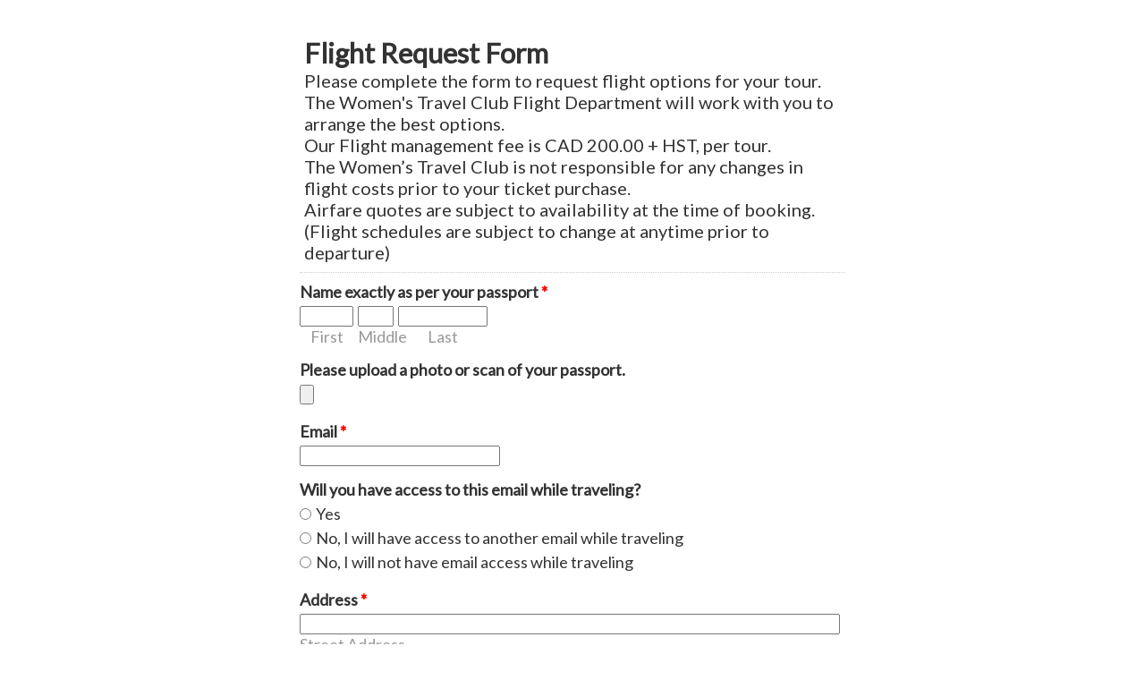

--- FILE ---
content_type: text/html; charset=utf-8
request_url: https://www.emailmeform.com/builder/emf/womenstravelclub/FlightRequest?element_23=Mediterranean
body_size: 11483
content:
<!DOCTYPE html>
<html lang="en">
  <head>
    <meta charset="utf-8">
    <meta http-equiv="X-UA-Compatible" content="IE=edge">
    <meta name="viewport" content="width=device-width, initial-scale=1">
        <title>EmailMe Form - Flight Request Form</title>
    <link rel="shortcut icon" href="//assets.emailmeform.com/favicon.ico?bWFzdGVy" />
        <link rel="stylesheet" type="text/css" href="//assets.emailmeform.com/styles/dynamic.php?t=post&enable_responsive_ui=1&bWFzdGVy" />
    <link rel='preconnect' href='https://fonts.googleapis.com'>
<link rel='preconnect' href='https://fonts.gstatic.com' crossorigin>
<link href='https://fonts.googleapis.com/css2?family=Lato&display=swap' rel='stylesheet'>

        <link rel="stylesheet" type="text/css" href="https://www.emailmeform.com/builder/theme_css/w0asuQyofzCbBl" />
        <style>
#emf-container, #emf-container-outer #emf-form-shadows{box-sizing: border-box;-webkit-box-sizing: border-box;-moz-box-sizing: border-box;width:640px}
@media screen and (max-width: 656px) {#emf-container,#emf-container-outer #emf-form-shadows {width: 100%;} }
</style>

      </head>
<body id="emf-container-wrap"  class="emf">
    



	
	<div id="emf-container-outer">
    <div id="emf-container" >
		<div id="emf-logo"><a >EmailMeForm</a></div>
		<div class="emf-error-message" style='display:none'></div>
		<form id="emf-form" target="_self" class="topLabel" enctype="multipart/form-data"
		    method="post" action="https://www.emailmeform.com/builder/emf/womenstravelclub/FlightRequest"><div id="emf-form-instruction" class="emf-head-widget"><div id="emf-form-title" class="emf-bold">Flight Request Form</div><div id="emf-form-description">Please complete the form to request flight options for your tour.<br />
The Women's Travel Club Flight Department will work with you to arrange the best options.<br />
Our Flight management fee is CAD 200.00 + HST, per tour.<br />
The  Women’s Travel Club is not responsible for any changes in flight costs prior to your ticket purchase. <br />
Airfare quotes are subject to availability at the time of booking.<br />
(Flight schedules are subject to change at anytime prior to departure)</div>
		    </div>
<ul>
<li id="emf-li-0" class="emf-li-field emf-field-new_name data_container   ">
				<label class="emf-label-desc" for="element_0">Name exactly as per your passport <span>*</span></label>
				<div class="emf-div-field"><span style="width:60px">
					<input class="validate[required]" style="width:100%" value="" 
						id="element_2" name="element_2" type="text" />
						<label for="element_2" class="emf-bottom-label emf-text-center">First</label>
					</span><span style="width:40px">
					<input class="validate[optional]" style="width:100%" value="" 
						id="element_6" name="element_6" type="text" />
						<label for="element_6" class="emf-bottom-label emf-text-center">Middle</label>
					</span><span style="width:100px">
					<input class="validate[required]" style="width:100%" value="" 
						id="element_3" name="element_3" type="text" />
						<label for="element_3" class="emf-bottom-label emf-text-center">Last</label>
					</span></div>
				<div class="emf-clear"></div>
				</li><li id="emf-li-7" class="emf-li-field emf-field-file data_container   ">
				<label class="emf-label-desc" for="element_7">Please upload a photo or scan of your passport.</label>
				<div class="emf-div-field"><input id="element_7" name="element_7" onchange="EMF_jQuery(this).blur()"
					class="validate[optional,funcCall[check_file_error[pdf|jpg|jpeg|png|gif|,100M]]]" type="file" /></div>
				<div class="emf-clear"></div>
				</li><li id="emf-li-8" class="emf-li-field emf-field-email data_container   ">
				<label class="emf-label-desc" for="element_8">Email <span>*</span></label>
				<div class="emf-div-field"><input id="element_8" name="element_8"
				class="validate[required,custom[email]]"
				value="" size="30" type="text" /></div>
				<div class="emf-clear"></div>
				</li><li id="emf-li-9" class="emf-li-field emf-field-radio data_container   ">
				<label class="emf-label-desc" for="element_9">Will you have access to this email while traveling?</label>
				<div class="emf-div-field"><div my_choice_order_type=""><div style='display:flex;justify-content:space-between;flex-wrap:wrap;'  class="one_column" ><div><input id="element_9_0" name="element_9" value="Yes"
			class="validate[optional]"  type="radio" onchange="toggle_emf_element(EMF_jQuery(this).parents('.emf-li-field').find('.emf-allow-other input'), false)"/><label class="padleft-w5" for="element_9_0">Yes</label></div></div><div style='display:flex;justify-content:space-between;flex-wrap:wrap;'  class="one_column" ><div><input id="element_9_1" name="element_9" value="No, I will have access to another email while traveling"
			class="validate[optional]"  type="radio" onchange="toggle_emf_element(EMF_jQuery(this).parents('.emf-li-field').find('.emf-allow-other input'), false)"/><label class="padleft-w5" for="element_9_1">No, I will have access to another email while traveling</label></div></div><div style='display:flex;justify-content:space-between;flex-wrap:wrap;'  class="one_column" ><div><input id="element_9_2" name="element_9" value="No, I will not have email access while traveling"
			class="validate[optional]"  type="radio" onchange="toggle_emf_element(EMF_jQuery(this).parents('.emf-li-field').find('.emf-allow-other input'), false)"/><label class="padleft-w5" for="element_9_2">No, I will not have email access while traveling</label></div></div></div></div>
				<div class="emf-clear"></div>
				</li><li id="emf-li-10" class="emf-li-field emf-field-email data_container   ">
				<label class="emf-label-desc" for="element_10">Email while traveling.</label>
				<div class="emf-div-field"><input id="element_10" name="element_10"
				class="validate[optional,custom[email]]"
				value="" size="30" type="text" /></div>
				<div class="emf-clear"></div>
				</li><li id="emf-li-11" class="emf-li-field emf-field-new_address data_container   ">
				<label class="emf-label-desc" for="element_11">Address <span>*</span></label>
				<div class="emf-div-field">
		<div style="width:99%;">
			<span class="emf-full emf-field-new_address-addr1">
				<input type="text" value="" id="element_12" name="element_12" class="emf-full validate[required]" />
				<label for="element_12" class="emf-bottom-label">Street Address</label>
			</span>
			
			<span class="emf-full emf-field-new_address-addr2">
				<input type="text" value="" id="element_13" name="element_13" class="emf-full validate[optional]" />
				<label for="element_13" class="emf-bottom-label">Address Line 2</label>
			</span>
			
			<span class="emf-left emf-half emf-field-new_address-city">
				<input type="text" value="" id="element_14" name="element_14" class="emf-full validate[required]" />
				<label for="element_14" class="emf-bottom-label">City</label>
			</span>
			<span class="emf-right emf-half emf-field-new_address-state">
				<input type="text"  value="" id="element_15" name="element_15" class="emf-full validate[required]" />
				<label for="element_15" class="emf-bottom-label">State / Province / Region</label>
			</span>
			<span class="emf-left emf-half emf-field-new_address-zipcode">
				<input type="text"  value="" id="element_16" name="element_16" class="emf-full validate[required]" />
				<label for="element_16" class="emf-bottom-label">Postal / Zip Code</label>
			</span>
			<span class="emf-right emf-half emf-field-new_address-country">
				<select id="element_17" name="element_17" class="emf-address validate[required]">
					<option value=''>&nbsp;</option><optgroup label="North America"><option value="Antigua and Barbuda" >Antigua and Barbuda</option><option value="Aruba" >Aruba</option><option value="Bahamas" >Bahamas</option><option value="Barbados" >Barbados</option><option value="Belize" >Belize</option><option value="Canada" >Canada</option><option value="Cayman Islands" >Cayman Islands</option><option value="Cook Islands" >Cook Islands</option><option value="Costa Rica" >Costa Rica</option><option value="Cuba" >Cuba</option><option value="Dominica" >Dominica</option><option value="Dominican Republic" >Dominican Republic</option><option value="El Salvador" >El Salvador</option><option value="Grenada" >Grenada</option><option value="Guatemala" >Guatemala</option><option value="Haiti" >Haiti</option><option value="Honduras" >Honduras</option><option value="Jamaica" >Jamaica</option><option value="Mexico" >Mexico</option><option value="Netherlands Antilles" >Netherlands Antilles</option><option value="Nicaragua" >Nicaragua</option><option value="Panama " >Panama </option><option value="Puerto Rico " >Puerto Rico </option><option value="Saint Kitts and Nevis" >Saint Kitts and Nevis</option><option value="Saint Lucia" >Saint Lucia</option><option value="Saint Vincent and the Grenadines" >Saint Vincent and the Grenadines</option><option value="Trinidad and Tobago" >Trinidad and Tobago</option><option value="United States" >United States</option></optgroup><optgroup label="South America"><option value="Argentina" >Argentina</option><option value="Bolivia" >Bolivia</option><option value="Brazil" >Brazil</option><option value="Chile" >Chile</option><option value="Colombia" >Colombia</option><option value="Ecuador" >Ecuador</option><option value="Guyana" >Guyana</option><option value="Paraguay" >Paraguay</option><option value="Peru" >Peru</option><option value="Suriname" >Suriname</option><option value="Uruguay" >Uruguay</option><option value="Venezuela" >Venezuela</option></optgroup><optgroup label="Europe"><option value="Albania" >Albania</option><option value="Andorra" >Andorra</option><option value="Armenia" >Armenia</option><option value="Austria" >Austria</option><option value="Azerbaijan" >Azerbaijan</option><option value="Belarus" >Belarus</option><option value="Belgium" >Belgium</option><option value="Bosnia and Herzegovina" >Bosnia and Herzegovina</option><option value="Bulgaria" >Bulgaria</option><option value="Croatia" >Croatia</option><option value="Cyprus" >Cyprus</option><option value="Czech Republic" >Czech Republic</option><option value="Denmark" >Denmark</option><option value="Estonia" >Estonia</option><option value="Faroe Islands" >Faroe Islands</option><option value="Finland" >Finland</option><option value="France" >France</option><option value="Georgia" >Georgia</option><option value="Germany" >Germany</option><option value="Greece" >Greece</option><option value="Hungary" >Hungary</option><option value="Iceland" >Iceland</option><option value="Ireland" >Ireland</option><option value="Italy" >Italy</option><option value="Kosovo" >Kosovo</option><option value="Latvia" >Latvia</option><option value="Liechtenstein" >Liechtenstein</option><option value="Lithuania" >Lithuania</option><option value="Luxembourg" >Luxembourg</option><option value="Macedonia" >Macedonia</option><option value="Malta" >Malta</option><option value="Moldova" >Moldova</option><option value="Monaco" >Monaco</option><option value="Montenegro" >Montenegro</option><option value="Netherlands" >Netherlands</option><option value="Norway" >Norway</option><option value="Poland" >Poland</option><option value="Portugal" >Portugal</option><option value="Romania" >Romania</option><option value="San Marino" >San Marino</option><option value="Serbia" >Serbia</option><option value="Slovakia" >Slovakia</option><option value="Slovenia" >Slovenia</option><option value="Spain" >Spain</option><option value="Sweden" >Sweden</option><option value="Switzerland" >Switzerland</option><option value="Ukraine" >Ukraine</option><option value="United Kingdom" >United Kingdom</option><option value="Vatican City" >Vatican City</option></optgroup><optgroup label="Asia"><option value="﻿Afghanistan" >﻿Afghanistan</option><option value="Bahrain" >Bahrain</option><option value="Bangladesh" >Bangladesh</option><option value="Bhutan" >Bhutan</option><option value="Brunei Darussalam" >Brunei Darussalam</option><option value="Myanmar" >Myanmar</option><option value="Cambodia" >Cambodia</option><option value="China" >China</option><option value="East Timor" >East Timor</option><option value="Hong Kong" >Hong Kong</option><option value="India" >India</option><option value="Indonesia" >Indonesia</option><option value="Iran" >Iran</option><option value="Iraq" >Iraq</option><option value="Israel" >Israel</option><option value="Japan" >Japan</option><option value="Jordan" >Jordan</option><option value="Kazakhstan" >Kazakhstan</option><option value="North Korea" >North Korea</option><option value="South Korea" >South Korea</option><option value="Kuwait" >Kuwait</option><option value="Kyrgyzstan" >Kyrgyzstan</option><option value="Laos" >Laos</option><option value="Lebanon" >Lebanon</option><option value="Malaysia" >Malaysia</option><option value="Maldives" >Maldives</option><option value="Mongolia" >Mongolia</option><option value="Nepal" >Nepal</option><option value="Oman" >Oman</option><option value="Pakistan" >Pakistan</option><option value="Palestine" >Palestine</option><option value="Philippines" >Philippines</option><option value="Qatar" >Qatar</option><option value="Russia" >Russia</option><option value="Saudi Arabia" >Saudi Arabia</option><option value="Singapore" >Singapore</option><option value="Sri Lanka" >Sri Lanka</option><option value="Syria" >Syria</option><option value="Taiwan" >Taiwan</option><option value="Tajikistan" >Tajikistan</option><option value="Thailand" >Thailand</option><option value="Turkey" >Turkey</option><option value="Turkmenistan" >Turkmenistan</option><option value="United Arab Emirates" >United Arab Emirates</option><option value="Uzbekistan" >Uzbekistan</option><option value="Vietnam" >Vietnam</option><option value="Yemen" >Yemen</option></optgroup><optgroup label="Oceania"><option value="Australia" >Australia</option><option value="Fiji" >Fiji</option><option value="Kiribati" >Kiribati</option><option value="Marshall Islands" >Marshall Islands</option><option value="Micronesia" >Micronesia</option><option value="Nauru" >Nauru</option><option value="New Zealand" >New Zealand</option><option value="Palau" >Palau</option><option value="Papua New Guinea" >Papua New Guinea</option><option value="Samoa" >Samoa</option><option value="Solomon Islands" >Solomon Islands</option><option value="Tonga" >Tonga</option><option value="Tuvalu" >Tuvalu</option><option value="Vanuatu" >Vanuatu</option></optgroup><optgroup label="Africa"><option value="Algeria" >Algeria</option><option value="Angola" >Angola</option><option value="Benin" >Benin</option><option value="Botswana" >Botswana</option><option value="Burkina Faso" >Burkina Faso</option><option value="Burundi" >Burundi</option><option value="Cameroon" >Cameroon</option><option value="Cape Verde" >Cape Verde</option><option value="Central African Republic" >Central African Republic</option><option value="Chad" >Chad</option><option value="Comoros" >Comoros</option><option value="Democratic Republic of the Congo" >Democratic Republic of the Congo</option><option value="Republic of the Congo" >Republic of the Congo</option><option value="Djibouti" >Djibouti</option><option value="Egypt" >Egypt</option><option value="Equatorial Guinea" >Equatorial Guinea</option><option value="Eritrea" >Eritrea</option><option value="Ethiopia" >Ethiopia</option><option value="Gabon" >Gabon</option><option value="Gambia" >Gambia</option><option value="Ghana" >Ghana</option><option value="Gibraltar" >Gibraltar</option><option value="Guinea" >Guinea</option><option value="Guinea-Bissau" >Guinea-Bissau</option><option value="Cote d'Ivoire" >Cote d'Ivoire</option><option value="Kenya" >Kenya</option><option value="Lesotho" >Lesotho</option><option value="Liberia" >Liberia</option><option value="Libya" >Libya</option><option value="Madagascar" >Madagascar</option><option value="Malawi" >Malawi</option><option value="Mali" >Mali</option><option value="Mauritania" >Mauritania</option><option value="Mauritius" >Mauritius</option><option value="Morocco" >Morocco</option><option value="Mozambique" >Mozambique</option><option value="Namibia" >Namibia</option><option value="Niger" >Niger</option><option value="Nigeria" >Nigeria</option><option value="Rwanda" >Rwanda</option><option value="Sao Tome and Principe" >Sao Tome and Principe</option><option value="Senegal" >Senegal</option><option value="Seychelles" >Seychelles</option><option value="Sierra Leone" >Sierra Leone</option><option value="Somalia" >Somalia</option><option value="South Africa" >South Africa</option><option value="Sudan" >Sudan</option><option value="Swaziland" >Swaziland</option><option value="United Republic of Tanzania" >United Republic of Tanzania</option><option value="Togo" >Togo</option><option value="Tunisia" >Tunisia</option><option value="Uganda" >Uganda</option><option value="Zambia" >Zambia</option><option value="Zimbabwe" >Zimbabwe</option></optgroup></select>
				<label for="element_17" class="emf-bottom-label">Country / Region</label>
			</span>			
			<div class="emf-clear"></div>
		</div></div>
				<div class="emf-clear"></div>
				</li><li id="emf-li-18" class="emf-li-field emf-field-radio data_container   ">
				<label class="emf-label-desc" for="element_18">Is this the billing address for your credit card?</label>
				<div class="emf-div-field"><div my_choice_order_type=""><div style='display:flex;justify-content:space-between;flex-wrap:wrap;'  class="one_column" ><div><input id="element_18_0" name="element_18" value="Yes"
			class="validate[optional]"  type="radio" onchange="toggle_emf_element(EMF_jQuery(this).parents('.emf-li-field').find('.emf-allow-other input'), false)"/><label class="padleft-w5" for="element_18_0">Yes</label></div></div><div style='display:flex;justify-content:space-between;flex-wrap:wrap;'  class="one_column" ><div><input id="element_18_1" name="element_18" value="No"
			class="validate[optional]"  type="radio" onchange="toggle_emf_element(EMF_jQuery(this).parents('.emf-li-field').find('.emf-allow-other input'), false)"/><label class="padleft-w5" for="element_18_1">No</label></div></div></div></div>
				<div class="emf-clear"></div>
				</li><li id="emf-li-19" class="emf-li-field emf-field-phone data_container  emf-li-half-width ">
				<label class="emf-label-desc" for="element_19">Phone <span>*</span></label>
				<div class="emf-div-field">
			<span>
				<input maxlength="3" value="" id="element_19_1" name="element_19[]" type="text" class="emf-input-w30 validate[required,custom[onlyNumber],length[3,3]]" />
				<label for="element_19_1" class="emf-bottom-label">###</label>
			</span><span class="emf-sep">-</span><span>
				<input maxlength="3" value="" id="element_19_2" name="element_19[]" type="text" class="emf-input-w30 validate[required,custom[onlyNumber],length[3,3]]" />
				<label for="element_19_2" class="emf-bottom-label">###</label>
			</span><span class="emf-sep">-</span><span>
				<input maxlength="4" value="" id="element_19_3" name="element_19[]" type="text" class="emf-input-w40 validate[required,custom[onlyNumber],length[4,4]]" />
				<label for="element_19_3" class="emf-bottom-label">####</label>
			</span></div>
				<div class="emf-clear"></div>
				</li><li id="emf-li-20" class="emf-li-field emf-field-radio data_container   ">
				<label class="emf-label-desc" for="element_20">Will this be your contact number while traveling?</label>
				<div class="emf-div-field"><div my_choice_order_type=""><div style='display:flex;justify-content:space-between;flex-wrap:wrap;'  class="one_column" ><div><input id="element_20_0" name="element_20" value="Yes"
			class="validate[optional]"  type="radio" onchange="toggle_emf_element(EMF_jQuery(this).parents('.emf-li-field').find('.emf-allow-other input'), false)"/><label class="padleft-w5" for="element_20_0">Yes</label></div></div><div style='display:flex;justify-content:space-between;flex-wrap:wrap;'  class="one_column" ><div><input id="element_20_1" name="element_20" value="No, I will have another number while traveling"
			class="validate[optional]"  type="radio" onchange="toggle_emf_element(EMF_jQuery(this).parents('.emf-li-field').find('.emf-allow-other input'), false)"/><label class="padleft-w5" for="element_20_1">No, I will have another number while traveling</label></div></div></div></div>
				<div class="emf-clear"></div>
				</li><li id="emf-li-21" class="emf-li-field emf-field-phone data_container   ">
				<label class="emf-label-desc" for="element_21">Mobile number while traveling</label>
				<div class="emf-div-field">
			<span>
				<input maxlength="3" value="" id="element_21_1" name="element_21[]" type="text" class="emf-input-w30 validate[optional,custom[onlyNumber],length[3,3]]" />
				<label for="element_21_1" class="emf-bottom-label">###</label>
			</span><span class="emf-sep">-</span><span>
				<input maxlength="3" value="" id="element_21_2" name="element_21[]" type="text" class="emf-input-w30 validate[optional,custom[onlyNumber],length[3,3]]" />
				<label for="element_21_2" class="emf-bottom-label">###</label>
			</span><span class="emf-sep">-</span><span>
				<input maxlength="4" value="" id="element_21_3" name="element_21[]" type="text" class="emf-input-w40 validate[optional,custom[onlyNumber],length[4,4]]" />
				<label for="element_21_3" class="emf-bottom-label">####</label>
			</span></div>
				<div class="emf-clear"></div>
				</li><li id="emf-li-22" class="emf-li-field emf-field-datetime data_container   ">
				<label class="emf-label-desc" for="element_22">Date of Birth <span>*</span></label>
				<div class="emf-div-field"><span class="emf-field-datetime-month">
			<input maxlength="2" id="element_22_year-mm" name="element_22_month" value="" class="validate[required,custom[onlyNumber],length[2,2],lengthValue[1,12]] emf-input-w20" type="text" size="2" />
			<label for="element_22_year-mm" class="emf-bottom-label">MM</label>
		</span><span class="emf-sep">/</span><span class="emf-field-datetime-day">
			<input maxlength="2" id="element_22_year-dd" name="element_22_day" value="" class="validate[required,custom[onlyNumber],length[2,2],lengthValue[1,31]] emf-input-w20" type="text" size="2" />
			<label for="element_22_year-dd" class="emf-bottom-label">DD</label>
		</span><span class="emf-sep">/</span><span class="emf-field-datetime-year">
			<input maxlength="4" id="element_22_year" name="element_22_year" value="" class="validate[required,custom[onlyNumber],length[4,4]] emf-input-w40" type="text" size="4" />
			<label for="element_22_year" class="emf-bottom-label">YYYY</label>
		</span><span>
			<input type="hidden" id="element_22_" class="datepicker" my_date_format="mm/dd/yy"/>
		</span></div>
				<div class="emf-clear"></div>
				</li><li id="emf-li-23" class="emf-li-field emf-field-text data_container   ">
				<label class="emf-label-desc" for="element_23">Tour (if you are on multiple tours please enter in the comments section below)</label>
				<div class="emf-div-field"><input id="element_23" name="element_23" value="" size="30" type="text"
				
				class="validate[optional]"/></div>
				<div class="emf-clear"></div>
				</li><li id="emf-li-24" class="emf-li-field emf-field-text data_container   ">
				<label class="emf-label-desc" for="element_24">Which airport would you prefer to depart from?</label>
				<div class="emf-div-field"><input id="element_24" name="element_24" value="" size="30" type="text"
				
				class="validate[optional]"/></div>
				<div class="emf-clear"></div>
				</li><li id="emf-li-25" class="emf-li-field emf-field-radio data_container   ">
				<label class="emf-label-desc" for="element_25">Would you like to arrive on the first day of the tour?</label>
				<div class="emf-div-field"><div my_choice_order_type=""><div style='display:flex;justify-content:space-between;flex-wrap:wrap;'  class="one_column" ><div><input id="element_25_0" name="element_25" value="Yes, arrive on first day of tour."
			class="validate[optional]"  type="radio" onchange="toggle_emf_element(EMF_jQuery(this).parents('.emf-li-field').find('.emf-allow-other input'), false)"/><label class="padleft-w5" for="element_25_0">Yes, arrive on first day of tour.</label></div></div><div style='display:flex;justify-content:space-between;flex-wrap:wrap;'  class="one_column" ><div><input id="element_25_1" name="element_25" value="I would like to arrive the day before my tour starts."
			class="validate[optional]"  type="radio" onchange="toggle_emf_element(EMF_jQuery(this).parents('.emf-li-field').find('.emf-allow-other input'), false)"/><label class="padleft-w5" for="element_25_1">I would like to arrive the day before my tour starts.</label></div></div><div style='display:flex;justify-content:space-between;flex-wrap:wrap;'  class="one_column" ><div><input id="element_25_2" name="element_25" value="I have another date I would like to arrive."
			class="validate[optional]"  type="radio" onchange="toggle_emf_element(EMF_jQuery(this).parents('.emf-li-field').find('.emf-allow-other input'), false)"/><label class="padleft-w5" for="element_25_2">I have another date I would like to arrive.</label></div></div></div></div>
				<div class="emf-clear"></div>
				</li><li id="emf-li-26" class="emf-li-field emf-field-datetime data_container   ">
				<label class="emf-label-desc" for="element_26">Preferred Arrival Date:</label>
				<div class="emf-div-field"><span class="emf-field-datetime-month">
			<input maxlength="2" id="element_26_year-mm" name="element_26_month" value="" class="validate[optional,custom[onlyNumber],length[2,2],lengthValue[1,12]] emf-input-w20" type="text" size="2" />
			<label for="element_26_year-mm" class="emf-bottom-label">MM</label>
		</span><span class="emf-sep">/</span><span class="emf-field-datetime-day">
			<input maxlength="2" id="element_26_year-dd" name="element_26_day" value="" class="validate[optional,custom[onlyNumber],length[2,2],lengthValue[1,31]] emf-input-w20" type="text" size="2" />
			<label for="element_26_year-dd" class="emf-bottom-label">DD</label>
		</span><span class="emf-sep">/</span><span class="emf-field-datetime-year">
			<input maxlength="4" id="element_26_year" name="element_26_year" value="" class="validate[optional,custom[onlyNumber],length[4,4]] emf-input-w40" type="text" size="4" />
			<label for="element_26_year" class="emf-bottom-label">YYYY</label>
		</span><span>
			<input type="hidden" id="element_26_" class="datepicker" my_date_format="mm/dd/yy"/>
		</span></div>
				<div class="emf-clear"></div>
				</li><li id="emf-li-27" class="emf-li-field emf-field-radio data_container   ">
				<label class="emf-label-desc" for="element_27">Would you like to depart on the last day of the tour?</label>
				<div class="emf-div-field"><div my_choice_order_type=""><div style='display:flex;justify-content:space-between;flex-wrap:wrap;'  class="one_column" ><div><input id="element_27_0" name="element_27" value="Yes, depart on the last day of tour."
			class="validate[optional]"  type="radio" onchange="toggle_emf_element(EMF_jQuery(this).parents('.emf-li-field').find('.emf-allow-other input'), false)"/><label class="padleft-w5" for="element_27_0">Yes, depart on the last day of tour.</label></div></div><div style='display:flex;justify-content:space-between;flex-wrap:wrap;'  class="one_column" ><div><input id="element_27_1" name="element_27" value="I would like to depart the day after the tour ends."
			class="validate[optional]"  type="radio" onchange="toggle_emf_element(EMF_jQuery(this).parents('.emf-li-field').find('.emf-allow-other input'), false)"/><label class="padleft-w5" for="element_27_1">I would like to depart the day after the tour ends.</label></div></div><div style='display:flex;justify-content:space-between;flex-wrap:wrap;'  class="one_column" ><div><input id="element_27_2" name="element_27" value="I have another date I would like to depart."
			class="validate[optional]"  type="radio" onchange="toggle_emf_element(EMF_jQuery(this).parents('.emf-li-field').find('.emf-allow-other input'), false)"/><label class="padleft-w5" for="element_27_2">I have another date I would like to depart.</label></div></div></div></div>
				<div class="emf-clear"></div>
				</li><li id="emf-li-28" class="emf-li-field emf-field-datetime data_container   ">
				<label class="emf-label-desc" for="element_28">Preferred Departure Date</label>
				<div class="emf-div-field"><span class="emf-field-datetime-month">
			<input maxlength="2" id="element_28_year-mm" name="element_28_month" value="" class="validate[optional,custom[onlyNumber],length[2,2],lengthValue[1,12]] emf-input-w20" type="text" size="2" />
			<label for="element_28_year-mm" class="emf-bottom-label">MM</label>
		</span><span class="emf-sep">/</span><span class="emf-field-datetime-day">
			<input maxlength="2" id="element_28_year-dd" name="element_28_day" value="" class="validate[optional,custom[onlyNumber],length[2,2],lengthValue[1,31]] emf-input-w20" type="text" size="2" />
			<label for="element_28_year-dd" class="emf-bottom-label">DD</label>
		</span><span class="emf-sep">/</span><span class="emf-field-datetime-year">
			<input maxlength="4" id="element_28_year" name="element_28_year" value="" class="validate[optional,custom[onlyNumber],length[4,4]] emf-input-w40" type="text" size="4" />
			<label for="element_28_year" class="emf-bottom-label">YYYY</label>
		</span><span>
			<input type="hidden" id="element_28_" class="datepicker" my_date_format="mm/dd/yy"/>
		</span></div>
				<div class="emf-clear"></div>
				</li><li id="emf-li-29" class="emf-li-field emf-field-new_checkbox data_container   ">
				<label class="emf-label-desc" for="element_29">Class of Service<br />
Please check all that you would like quoted.</label>
				<div class="emf-div-field"><div my_choice_order_type=""><div class="one_column" ><input id="element_29_0" name="element_29[]" value="Economy"
			class="validate[optional]"  type="checkbox" /><label class="padleft-w5" for="element_29_0">Economy</label></div><div class="one_column" ><input id="element_29_1" name="element_29[]" value="Premium Economy"
			class="validate[optional]"  type="checkbox" /><label class="padleft-w5" for="element_29_1">Premium Economy</label></div><div class="one_column" ><input id="element_29_2" name="element_29[]" value="Business Class"
			class="validate[optional]"  type="checkbox" /><label class="padleft-w5" for="element_29_2">Business Class</label></div><div class="one_column" ><input id="element_29_3" name="element_29[]" value="First Class"
			class="validate[optional]"  type="checkbox" /><label class="padleft-w5" for="element_29_3">First Class</label></div></div></div>
				<div class="emf-clear"></div>
				</li><li id="emf-li-30" class="emf-li-field emf-field-text data_container   ">
				<label class="emf-label-desc" for="element_30">Special Services or meal requests</label>
				<div class="emf-div-field"><input id="element_30" name="element_30" value="" size="30" type="text"
				
				class="validate[optional]"/></div>
				<div class="emf-clear"></div>
				</li><li id="emf-li-31" class="emf-li-field emf-field-radio data_container   ">
				<label class="emf-label-desc" for="element_31">Seat Selection<br />
If you would like seat selection please indicate your preference.  Generally seat selection is an extra charge.</label>
				<div class="emf-div-field"><div my_choice_order_type=""><div style='display:flex;justify-content:space-between;flex-wrap:wrap;'  class="one_column" ><div><input id="element_31_0" name="element_31" value="Window Seat"
			class="validate[optional]"  type="radio" onchange="toggle_emf_element(EMF_jQuery(this).parents('.emf-li-field').find('.emf-allow-other input'), false)"/><label class="padleft-w5" for="element_31_0">Window Seat</label></div></div><div style='display:flex;justify-content:space-between;flex-wrap:wrap;'  class="one_column" ><div><input id="element_31_1" name="element_31" value="Aisle seat"
			class="validate[optional]"  type="radio" onchange="toggle_emf_element(EMF_jQuery(this).parents('.emf-li-field').find('.emf-allow-other input'), false)"/><label class="padleft-w5" for="element_31_1">Aisle seat</label></div></div><div style='display:flex;justify-content:space-between;flex-wrap:wrap;'  class="one_column" ><div><input id="element_31_2" name="element_31" value="Bulk head "
			class="validate[optional]"  type="radio" onchange="toggle_emf_element(EMF_jQuery(this).parents('.emf-li-field').find('.emf-allow-other input'), false)"/><label class="padleft-w5" for="element_31_2">Bulk head </label></div></div><div style='display:flex;justify-content:space-between;flex-wrap:wrap;'  class="one_column" ><div><input id="element_31_3" name="element_31" value="Emergency Row"
			class="validate[optional]"  type="radio" onchange="toggle_emf_element(EMF_jQuery(this).parents('.emf-li-field').find('.emf-allow-other input'), false)"/><label class="padleft-w5" for="element_31_3">Emergency Row</label></div></div></div></div>
				<div class="emf-clear"></div>
				</li><li id="emf-li-32" class="emf-li-field emf-field-textarea data_container  emf-li-half-width ">
				<label class="emf-label-desc" for="element_32">Questions or comments</label>
				<div class="emf-div-field"><textarea id="element_32" name="element_32" cols="45" rows="10"
					class="validate[optional]"></textarea></div>
				<div class="emf-clear"></div>
				</li><li id="emf-li-33" class="emf-li-field emf-field-new_checkbox data_container   ">
				<label class="emf-label-desc" for="element_33">It is the responsibility of the passengers to verify documentation requirements directly with the embassy or consulate of the country of travel. Customs and/or immigration officials can deny a person entry into their country at their own discretion. We strongly recommend traveling with a passport that is valid for at least 6 months beyond your return date. Please be aware that different living standards and practices exist outside of North America including but not limited to provisions of utilities, accommodations and services of all kinds.<br />
The terms and conditions and flight booking rules of the airline apply.  Any cancellations or charges will be according to the rules of the airline and their costs and penalties will apply.  The Women's Travel Club charges $40 for voluntary changes.  Changes and re-ticketing due to cancellations and changes by the airline are included in the initial service fee.  <br />
The Women's Travel Club (WTC) and Travello/Travel Professionals International (TPI) cannot be held responsible for any errors, omissions or mistakes on this form. Your reservation is subject to the rules and conditions of the airlines.<br />
The Women’s Travel Club will recommend a current COVID-19 vaccination for all travelers on our tours. We travel together in small groups in close proximity, so for the health and safety of our members we recommend that everyone be fully vaccinated at least 14 days prior to the start of the tour. Many of our suppliers already require proof of vaccination. It is the responsibility of the traveler to meet all travel requirements. <br />
I authorize the Women's Travel Club to charge the credit card indicated in this authorization form according to the terms outlined in the tour details.  I understand that the card may be charged by third party suppliers in order to avoid unnecessary credit card processing fees.  This payment authorization is for the flights described previously and my credit card may be kept on file for future payments. I will always be notified prior to any future charges. I certify that I am an authorized user of this credit card and that I will not dispute the payment with my credit card company, so long as the transaction corresponds to the terms indicated in this form. <span>*</span></label>
				<div class="emf-div-field"><div my_choice_order_type=""><div class="one_column" ><input id="element_33_0" name="element_33[]" value="I have confirmed that my name is written EXACTLY as  is in my passport.  I am responsible for any fees associated with name changes on my ticket."
			class="validate[required]"  type="checkbox" /><label class="padleft-w5" for="element_33_0">I have confirmed that my name is written EXACTLY as  is in my passport.  I am responsible for any fees associated with name changes on my ticket.</label></div><div class="one_column" ><input id="element_33_1" name="element_33[]" value="I agree to the above terms and conditions"
			class="validate[required]"  type="checkbox" /><label class="padleft-w5" for="element_33_1">I agree to the above terms and conditions</label></div><div class="one_column" ><input id="element_33_2" name="element_33[]" value="I understand that the $200 service fee is charged for the researching and sourcing of flight options and information.  This service fee will be charged even if I decide to book flights elsewhere."
			class="validate[required]"  type="checkbox" /><label class="padleft-w5" for="element_33_2">I understand that the $200 service fee is charged for the researching and sourcing of flight options and information.  This service fee will be charged even if I decide to book flights elsewhere.</label></div></div></div>
				<div class="emf-clear"></div>
				</li><li id="emf-li-34" class="emf-li-field emf-field-new_name data_container   ">
				<label class="emf-label-desc" for="element_34">Name on Credit Card <span>*</span></label>
				<div class="emf-div-field"><span style="width:60px">
					<input class="validate[required]" style="width:100%" value="" 
						id="element_36" name="element_36" type="text" />
						<label for="element_36" class="emf-bottom-label emf-text-center">First</label>
					</span><span style="width:40px">
					<input class="validate[optional]" style="width:100%" value="" 
						id="element_39" name="element_39" type="text" />
						<label for="element_39" class="emf-bottom-label emf-text-center">MI</label>
					</span><span style="width:100px">
					<input class="validate[required]" style="width:100%" value="" 
						id="element_37" name="element_37" type="text" />
						<label for="element_37" class="emf-bottom-label emf-text-center">Last</label>
					</span></div>
				<div class="emf-clear"></div>
				</li><li id="emf-li-41" class="emf-li-field emf-field-new_address data_container   ">
				<label class="emf-label-desc" for="element_41">Billing address for credit card.</label>
				<div class="emf-div-field">
		<div style="width:99%;">
			<span class="emf-full emf-field-new_address-addr1">
				<input type="text" value="" id="element_42" name="element_42" class="emf-full validate[optional]" />
				<label for="element_42" class="emf-bottom-label">Street Address</label>
			</span>
			
			<span class="emf-full emf-field-new_address-addr2">
				<input type="text" value="" id="element_43" name="element_43" class="emf-full validate[optional]" />
				<label for="element_43" class="emf-bottom-label">Address Line 2</label>
			</span>
			
			<span class="emf-left emf-half emf-field-new_address-city">
				<input type="text" value="" id="element_44" name="element_44" class="emf-full validate[optional]" />
				<label for="element_44" class="emf-bottom-label">City</label>
			</span>
			<span class="emf-right emf-half emf-field-new_address-state">
				<input type="text"  value="" id="element_45" name="element_45" class="emf-full validate[optional]" />
				<label for="element_45" class="emf-bottom-label">State / Province / Region</label>
			</span>
			<span class="emf-left emf-half emf-field-new_address-zipcode">
				<input type="text"  value="" id="element_46" name="element_46" class="emf-full validate[optional]" />
				<label for="element_46" class="emf-bottom-label">Postal / Zip Code</label>
			</span>
			<span class="emf-right emf-half emf-field-new_address-country">
				<select id="element_47" name="element_47" class="emf-address validate[optional]">
					<option value=''>&nbsp;</option><optgroup label="North America"><option value="Antigua and Barbuda" >Antigua and Barbuda</option><option value="Aruba" >Aruba</option><option value="Bahamas" >Bahamas</option><option value="Barbados" >Barbados</option><option value="Belize" >Belize</option><option value="Canada" >Canada</option><option value="Cayman Islands" >Cayman Islands</option><option value="Cook Islands" >Cook Islands</option><option value="Costa Rica" >Costa Rica</option><option value="Cuba" >Cuba</option><option value="Dominica" >Dominica</option><option value="Dominican Republic" >Dominican Republic</option><option value="El Salvador" >El Salvador</option><option value="Grenada" >Grenada</option><option value="Guatemala" >Guatemala</option><option value="Haiti" >Haiti</option><option value="Honduras" >Honduras</option><option value="Jamaica" >Jamaica</option><option value="Mexico" >Mexico</option><option value="Netherlands Antilles" >Netherlands Antilles</option><option value="Nicaragua" >Nicaragua</option><option value="Panama " >Panama </option><option value="Puerto Rico " >Puerto Rico </option><option value="Saint Kitts and Nevis" >Saint Kitts and Nevis</option><option value="Saint Lucia" >Saint Lucia</option><option value="Saint Vincent and the Grenadines" >Saint Vincent and the Grenadines</option><option value="Trinidad and Tobago" >Trinidad and Tobago</option><option value="United States" >United States</option></optgroup><optgroup label="South America"><option value="Argentina" >Argentina</option><option value="Bolivia" >Bolivia</option><option value="Brazil" >Brazil</option><option value="Chile" >Chile</option><option value="Colombia" >Colombia</option><option value="Ecuador" >Ecuador</option><option value="Guyana" >Guyana</option><option value="Paraguay" >Paraguay</option><option value="Peru" >Peru</option><option value="Suriname" >Suriname</option><option value="Uruguay" >Uruguay</option><option value="Venezuela" >Venezuela</option></optgroup><optgroup label="Europe"><option value="Albania" >Albania</option><option value="Andorra" >Andorra</option><option value="Armenia" >Armenia</option><option value="Austria" >Austria</option><option value="Azerbaijan" >Azerbaijan</option><option value="Belarus" >Belarus</option><option value="Belgium" >Belgium</option><option value="Bosnia and Herzegovina" >Bosnia and Herzegovina</option><option value="Bulgaria" >Bulgaria</option><option value="Croatia" >Croatia</option><option value="Cyprus" >Cyprus</option><option value="Czech Republic" >Czech Republic</option><option value="Denmark" >Denmark</option><option value="Estonia" >Estonia</option><option value="Faroe Islands" >Faroe Islands</option><option value="Finland" >Finland</option><option value="France" >France</option><option value="Georgia" >Georgia</option><option value="Germany" >Germany</option><option value="Greece" >Greece</option><option value="Hungary" >Hungary</option><option value="Iceland" >Iceland</option><option value="Ireland" >Ireland</option><option value="Italy" >Italy</option><option value="Kosovo" >Kosovo</option><option value="Latvia" >Latvia</option><option value="Liechtenstein" >Liechtenstein</option><option value="Lithuania" >Lithuania</option><option value="Luxembourg" >Luxembourg</option><option value="Macedonia" >Macedonia</option><option value="Malta" >Malta</option><option value="Moldova" >Moldova</option><option value="Monaco" >Monaco</option><option value="Montenegro" >Montenegro</option><option value="Netherlands" >Netherlands</option><option value="Norway" >Norway</option><option value="Poland" >Poland</option><option value="Portugal" >Portugal</option><option value="Romania" >Romania</option><option value="San Marino" >San Marino</option><option value="Serbia" >Serbia</option><option value="Slovakia" >Slovakia</option><option value="Slovenia" >Slovenia</option><option value="Spain" >Spain</option><option value="Sweden" >Sweden</option><option value="Switzerland" >Switzerland</option><option value="Ukraine" >Ukraine</option><option value="United Kingdom" >United Kingdom</option><option value="Vatican City" >Vatican City</option></optgroup><optgroup label="Asia"><option value="﻿Afghanistan" >﻿Afghanistan</option><option value="Bahrain" >Bahrain</option><option value="Bangladesh" >Bangladesh</option><option value="Bhutan" >Bhutan</option><option value="Brunei Darussalam" >Brunei Darussalam</option><option value="Myanmar" >Myanmar</option><option value="Cambodia" >Cambodia</option><option value="China" >China</option><option value="East Timor" >East Timor</option><option value="Hong Kong" >Hong Kong</option><option value="India" >India</option><option value="Indonesia" >Indonesia</option><option value="Iran" >Iran</option><option value="Iraq" >Iraq</option><option value="Israel" >Israel</option><option value="Japan" >Japan</option><option value="Jordan" >Jordan</option><option value="Kazakhstan" >Kazakhstan</option><option value="North Korea" >North Korea</option><option value="South Korea" >South Korea</option><option value="Kuwait" >Kuwait</option><option value="Kyrgyzstan" >Kyrgyzstan</option><option value="Laos" >Laos</option><option value="Lebanon" >Lebanon</option><option value="Malaysia" >Malaysia</option><option value="Maldives" >Maldives</option><option value="Mongolia" >Mongolia</option><option value="Nepal" >Nepal</option><option value="Oman" >Oman</option><option value="Pakistan" >Pakistan</option><option value="Palestine" >Palestine</option><option value="Philippines" >Philippines</option><option value="Qatar" >Qatar</option><option value="Russia" >Russia</option><option value="Saudi Arabia" >Saudi Arabia</option><option value="Singapore" >Singapore</option><option value="Sri Lanka" >Sri Lanka</option><option value="Syria" >Syria</option><option value="Taiwan" >Taiwan</option><option value="Tajikistan" >Tajikistan</option><option value="Thailand" >Thailand</option><option value="Turkey" >Turkey</option><option value="Turkmenistan" >Turkmenistan</option><option value="United Arab Emirates" >United Arab Emirates</option><option value="Uzbekistan" >Uzbekistan</option><option value="Vietnam" >Vietnam</option><option value="Yemen" >Yemen</option></optgroup><optgroup label="Oceania"><option value="Australia" >Australia</option><option value="Fiji" >Fiji</option><option value="Kiribati" >Kiribati</option><option value="Marshall Islands" >Marshall Islands</option><option value="Micronesia" >Micronesia</option><option value="Nauru" >Nauru</option><option value="New Zealand" >New Zealand</option><option value="Palau" >Palau</option><option value="Papua New Guinea" >Papua New Guinea</option><option value="Samoa" >Samoa</option><option value="Solomon Islands" >Solomon Islands</option><option value="Tonga" >Tonga</option><option value="Tuvalu" >Tuvalu</option><option value="Vanuatu" >Vanuatu</option></optgroup><optgroup label="Africa"><option value="Algeria" >Algeria</option><option value="Angola" >Angola</option><option value="Benin" >Benin</option><option value="Botswana" >Botswana</option><option value="Burkina Faso" >Burkina Faso</option><option value="Burundi" >Burundi</option><option value="Cameroon" >Cameroon</option><option value="Cape Verde" >Cape Verde</option><option value="Central African Republic" >Central African Republic</option><option value="Chad" >Chad</option><option value="Comoros" >Comoros</option><option value="Democratic Republic of the Congo" >Democratic Republic of the Congo</option><option value="Republic of the Congo" >Republic of the Congo</option><option value="Djibouti" >Djibouti</option><option value="Egypt" >Egypt</option><option value="Equatorial Guinea" >Equatorial Guinea</option><option value="Eritrea" >Eritrea</option><option value="Ethiopia" >Ethiopia</option><option value="Gabon" >Gabon</option><option value="Gambia" >Gambia</option><option value="Ghana" >Ghana</option><option value="Gibraltar" >Gibraltar</option><option value="Guinea" >Guinea</option><option value="Guinea-Bissau" >Guinea-Bissau</option><option value="Cote d'Ivoire" >Cote d'Ivoire</option><option value="Kenya" >Kenya</option><option value="Lesotho" >Lesotho</option><option value="Liberia" >Liberia</option><option value="Libya" >Libya</option><option value="Madagascar" >Madagascar</option><option value="Malawi" >Malawi</option><option value="Mali" >Mali</option><option value="Mauritania" >Mauritania</option><option value="Mauritius" >Mauritius</option><option value="Morocco" >Morocco</option><option value="Mozambique" >Mozambique</option><option value="Namibia" >Namibia</option><option value="Niger" >Niger</option><option value="Nigeria" >Nigeria</option><option value="Rwanda" >Rwanda</option><option value="Sao Tome and Principe" >Sao Tome and Principe</option><option value="Senegal" >Senegal</option><option value="Seychelles" >Seychelles</option><option value="Sierra Leone" >Sierra Leone</option><option value="Somalia" >Somalia</option><option value="South Africa" >South Africa</option><option value="Sudan" >Sudan</option><option value="Swaziland" >Swaziland</option><option value="United Republic of Tanzania" >United Republic of Tanzania</option><option value="Togo" >Togo</option><option value="Tunisia" >Tunisia</option><option value="Uganda" >Uganda</option><option value="Zambia" >Zambia</option><option value="Zimbabwe" >Zimbabwe</option></optgroup></select>
				<label for="element_47" class="emf-bottom-label">Country / Region</label>
			</span>			
			<div class="emf-clear"></div>
		</div></div>
				<div class="emf-clear"></div>
				</li><li id="emf-li-48" class="emf-li-field emf-field-credit_card data_container   ">
				<label class="emf-label-desc" for="element_48">Credit Card  <span>*</span></label>
<div class="emf-div-field" onclick="">
    
    <link href="/builder/css/vendor/validation.css" rel="stylesheet">
    <link href="/builder/css/vault/form.css" rel="stylesheet">

    <script src="/builder/js/vendor/validation.min.js"></script>
    <script src="https://vault.emailmeform.com/vault.js?rls=master"></script>
    <script type="text/javascript">window.VAULT_PRIMARY_TOKENIZATION_PROVIDER = "tokenex-0";</script>

    
    <script type="text/javascript">window.VAULT_FALLBACK_TOKENIZATION_PROVIDER = "undefined";</script>
    <script type="text/javascript">window.VAULT_ENABLE_FALLBACK_PROVIDER = false;</script>
    <script src="/builder/js/vault/form.js"></script>

    <script id="tpl-vault-loader" type="text/template">
        <div id="vault-loader" class="hidden">
            <div class="indicator">
                <img src="/images/small-loading-animation-4.gif"/>
                <span class="message">Encrypting form data.</span>
            </div>
        </div>
    </script>
    
    <!-- REVIEW: [Mousetraps] CC fields after vault is disabled -->
    <script id="tpl-vault-warning" type="text/template">
        <div id="vault-warning" class="hidden">
            <div class="overlay-content">
                <div class="message-warning">
                    It is no longer safe to submit credit card information through this form as Vault:PCI has been disabled on this account.<br>
                    Please contact the form owner and ask to enable Vault on this form.
                </div>
                <div style="margin-top: 30px; text-align: center;">
                    <button class="btn btn-primary" onclick="javascript:document.getElementById('vault-warning').classList.add('hidden');">Continue at your own risk</button>
                </div>
            </div>
        </div>
    </script>

<div
    id="vault_48"
    class="widget-form--vault vault-widget"
    data-type="card"
    data-title="Credit Card"
    data-required="1"
    data-index="48"
    data-mode="create"
    data-styles='{"@import":"url(\u0027https://fonts.googleapis.com/css?family=Lato\u0027)","input":{"font-family":"Lato","color":"rgb(51, 51, 51)","font-size":"14px"}}'
    data-errors='{"required":"This field is required"}'
    data-hide-exp = 0    data-hide-cvv = 0>
 
    <input id="element_48" name="element_48" value="" type="hidden">

    <div class="widget-form--vault">

        <div class="two_column">
            <label class="emf-label-desc" for="">Card Number</label>
            <div
                class="number fake--input hf--md validate-class vault-field"
                data-type="number"
                data-error="Invalid card number">

                <span class="creditcard--logo"></span>
            </div>
        </div>

        <div class="two_column">
            <span class="elin exp-block" style="visibility: hidden">
                <label class="emf-label-desc" for="">
                    Expiration                </label>

                <span class="emf-field-datetime-month elin">
                    <div
                        class="exp-month fake--input emf-input-w30 validate-class vault-field"
                        data-type="expMonth"
                        data-error="Invalid expiration date">
                    </div>
                    <label for="element_1_year-mm" class="emf-bottom-label">MM</label>
                </span>

                <span class="emf-sep elin">/</span>

                <span class="emf-field-datetime-year elin">
                    <div
                        class="exp-year fake--input emf-input-w30 validate-class vault-field"
                        data-type="expYear"
                        data-error="Invalid expiration date">
                    </div>
                    <label for="element_1_year" class="emf-bottom-label">YY</label>
                </span>
            </span>

            <span class="elin cvv-block" style="visibility: hidden">
                <label class="emf-label-desc" for="">
                    CVV                </label>

                <div
                    class="cvv fake--input emf-input-w40 validate-class vault-field"
                    data-type="cvv"
                    data-error="Invalid CVV">
                </div>

                <a href="javascript:void(0);" class="link--wtf has-tooltip">
                    What is this?                    <i class="tooltip--custom bl">3 or 4 digit number printed on the back/front of your credit card</i>
                </a>
            </span>
        </div>
        <div class="emf-clear"></div>
    </div>
</div>
    
    <div class="vault-protected has-tooltip">
        <svg style="width:16px;height:16px" viewBox="0 0 24 24">
            <path fill="#666"
                  d="M12,17A2,2 0 0,0 14,15C14,13.89 13.1,13 12,13A2,2 0 0,0 10,15A2,2 0 0,0 12,17M18,8A2,2 0 0,1 20,10V20A2,2 0 0,1 18,22H6A2,2 0 0,1 4,20V10C4,8.89 4.9,8 6,8H7V6A5,5 0 0,1 12,1A5,5 0 0,1 17,6V8H18M12,3A3,3 0 0,0 9,6V8H15V6A3,3 0 0,0 12,3Z"/>
        </svg>
        <span>Protected in vault</span>
        <i class="tooltip--custom" style="width: 200px;">Data collected via fields that have our security seal are encrypted and stored with the highest global security standard — PCI compliance. Your data is absolutely safe in Vault.</i>
    </div>

</div>

				</li>
			<li id="emf-li-post-button" class="left">
				 <input  src="//assets.emailmeform.com/images/submit-orange.png?bWFzdGVy" type="image" alt="Submit" onmouseover="return true;"/>
			</li>
</ul>
<input name="element_counts" value="49" type="hidden" />
			<input name="embed" value="emf" type="hidden" />
</form>
			</div><img id="emf-form-shadows" src="//assets.emailmeform.com/images/themes/bottom.png?bWFzdGVy"></div>
	


<script type="text/javascript" src="https://ajax.googleapis.com/ajax/libs/jquery/1.8.3/jquery.min.js"></script>
<script type="text/javascript">
if (typeof jQuery == 'undefined'){
    document.write(unescape("%3Cscript src='https://www.emailmeform.com/builder/js/jquery-1.8.3.min.js' type='text/javascript'%3E%3C/script%3E"));
}
</script>
<script type="text/javascript" src="https://ajax.googleapis.com/ajax/libs/jqueryui/1.7.2/jquery-ui.min.js"></script>
<script type="text/javascript">
if (typeof $.ui == 'undefined'){
    document.write(unescape("%3Cscript src='https://www.emailmeform.com/builder/js/jquery-ui-1.7.2.custom.min.js' type='text/javascript'%3E%3C/script%3E"));
}
</script>
<script type="text/javascript" src="//assets.emailmeform.com/js/dynamic.php?t=post&t2=1&use_CDN=true&language=en&language_id=0&referer_domain=https%3A%2F%2Fwww.emailmeform.com%2F&bWFzdGVy"></script>

<script type="text/javascript">
window.js_data = {"embed_type":"emf","disable_form":false}
if (window.ResizeObserver) {
	const resizeObserver = new ResizeObserver(() => post_message_for_frame_height('w0asuQyofzCbBl'));
	resizeObserver.observe(document.body);
} else {
	$(document).on('ready load', function() {
	    post_message_for_frame_height("w0asuQyofzCbBl");
	});
}

EMF_jQuery(window).load(function(){
});

EMF_jQuery(function(){
	toggle_emf_element(EMF_jQuery('#emf-li-9 .emf-allow-other input'), false);
	EMF_jQuery('#emf-li-9').find('input:checked, .emf-allow-other input').change();
	toggle_emf_element(EMF_jQuery('#emf-li-18 .emf-allow-other input'), false);
	EMF_jQuery('#emf-li-18').find('input:checked, .emf-allow-other input').change();
	bind_auto_cursor(EMF_jQuery('#emf-li-19 input[type=text]'));
	toggle_emf_element(EMF_jQuery('#emf-li-20 .emf-allow-other input'), false);
	EMF_jQuery('#emf-li-20').find('input:checked, .emf-allow-other input').change();
	bind_auto_cursor(EMF_jQuery('#emf-li-21 input[type=text]'));
	bind_auto_cursor(EMF_jQuery('#emf-li-22 :input'));
	toggle_emf_element(EMF_jQuery('#emf-li-25 .emf-allow-other input'), false);
	EMF_jQuery('#emf-li-25').find('input:checked, .emf-allow-other input').change();
	bind_auto_cursor(EMF_jQuery('#emf-li-26 :input'));
	toggle_emf_element(EMF_jQuery('#emf-li-27 .emf-allow-other input'), false);
	EMF_jQuery('#emf-li-27').find('input:checked, .emf-allow-other input').change();
	bind_auto_cursor(EMF_jQuery('#emf-li-28 :input'));
	toggle_emf_element(EMF_jQuery('#emf-li-29 .emf-allow-other input'), false);
	EMF_jQuery('#emf-li-29').find('input:checked, .emf-allow-other input').change();
	toggle_emf_element(EMF_jQuery('#emf-li-31 .emf-allow-other input'), false);
	EMF_jQuery('#emf-li-31').find('input:checked, .emf-allow-other input').change();
	toggle_emf_element(EMF_jQuery('#emf-li-33 .emf-allow-other input'), false);
	EMF_jQuery('#emf-li-33').find('input:checked, .emf-allow-other input').change();
;

	EMF_jQuery("#emf-form").validationEngine({
		validationEventTriggers:"blur",
		scroll:true
	});
	// DISABLE PREVENTING SUBMIT: TODO: DISCUSS and remove
	//prevent_duplicate_submission(EMF_jQuery("#emf-form"));

	$("input[emf_mask_input=true]").dPassword();

	if(EMF_jQuery('#captcha_image').length>0){
		on_captcha_image_load();
	}

	EMF_jQuery('.emf-field-grid td').click(function(event){
		// 		if(!event.target.tagName || event.target.tagName.toLowerCase()!='td') return;

		EMF_jQuery(this).find('input[type=checkbox],input[type=radio]').click();
	});

    EMF_jQuery('input[type=checkbox],input[type=radio]').click(function(event){
        event.stopPropagation();
    });

	build_datepicker();

	EMF_jQuery("#emf-form ul li").mousedown(highlight_field_on_mousedown);
	EMF_jQuery("#emf-form ul li input, #emf-form ul li textarea, #emf-form ul li select").focus(highlight_field_on_focus);

		var form_obj=EMF_jQuery("#emf-container form");
	if(form_obj.length>0 && form_obj.attr('action').indexOf('#')==-1 && window.location.hash){
		form_obj.attr('action', form_obj.attr('action')+window.location.hash);
	}

	init_rules();

	enable_session_when_cookie_disabled();

	detect_unsupported_browser();

	randomize_field_content();

	
	
	window.js_data.disable_form && set_readonly("This form has reached the maximum number of entries allowed for this period. Please try again later. If you are the administrator of this form, please log into the system and review your account settings.");});

var emf_widgets={text : 
			function(index){
				return $("#element_"+index).val();
			}
		,number : 
			function(index){
				return $("#element_"+index).val();
			}
		,textarea : 
			function(index){
				return $("#element_"+index).val();
			}
		,new_checkbox : 
			function(index){
				var arr=new Array();
				$("input[name='element_"+index+"[]']:checked").each(function(){
					arr[arr.length]=this.value;
				});
				var result=arr.join(", ");
				return result;
			}
		,radio : 
			function(index){
				var result="";
				$("input[name=element_"+index+"]:checked").each(function(){
					result=this.value;
				});
				return result;
			}
		,select : 
			function(index){
				return $("#element_"+index).val();
			}
		,email : 
			function(index){
				return $("#element_"+index).val();
			}
		,phone : 
			function(index){
				var arr=new Array();
				$("input[id^=element_"+index+"_]").each(function(){
					arr[arr.length]=this.value;
				});

				var result="";
				if(arr.length>0){
					result=arr.join("-");
				}else{
					result=$("#element_"+index).val();
				}
				return result;
			}
		,datetime : 
			function(index){
				var result="";

				var date_part="";
				if($("#element_"+index+"_year").length==1){
					date_part=$("#element_"+index+"_year-mm").val()+"/"+$("#element_"+index+"_year-dd").val()+"/"+$("#element_"+index+"_year").val();
				}

				var time_part="";
				if($("#element_"+index+"_hour").length==1){
					time_part=$("#element_"+index+"_hour").val()+":"+$("#element_"+index+"_minute").val()+" "+$("#element_"+index+"_ampm").val();
				}

				if(date_part && time_part){
					result=date_part+" "+time_part;
				}else{
					result=date_part ? date_part : time_part;
				}

				return result;
			}
		,url : 
			function(index){
				return $("#element_"+index).val();
			}
		,file : 
			function(index){
				return $("#element_"+index).val();
			}
		,Image : 
			function(index){
				return $("#element_"+index).val();
			}
		,new_select_multiple : 
			function(index){
				return $("#element_"+index).val();
			}
		,price : 
			function(index){
				var result="";
				var arr=new Array();
				$("input[id^=element_"+index+"_]").each(function(){
					arr[arr.length]=this.value;
				});
				result=arr.join(".");
				return result;
			}
		,hidden : 
			function(index){
				return $("#element_"+index).val();
			}
		,unique_id : 
			function(index){
				return $("#element_"+index).val();
			}
		,section_break : 
			function(index){
				return "";
			}
		,page_break : 
			function(index){
				return "";
			}
		,signature : 
			function(index){
				return $("#element_"+index).val();
			}
		,credit_card : 
			function(index){
				return $("#element_"+index).val();
			}
		,qr_scanner : 
			function(index){
				return $("#element_"+index).val();
			}
		,terms : 
			function(index){
				return $("#element_"+index).val();
			}
		,star_rating : 
			function(index){
				var result="";
				$("input[name=element_"+index+"]:checked").each(function(){
					result=this.value;
				});
				return result;
			}
		,scale_rating : 
			function(index){
				var result="";
				$("input[name=element_"+index+"]:checked").each(function(){
					result=this.value;
				});
				return result;
			}
		,deprecated : 
			function(index){
				return $("#element_"+index).val();
			}
		,address : 
			function(index){
				var result="";
				var element_arr=$("input,select").filter("[name='element_"+index+"[]']").toArray();
				result=element_arr[0].value+" "+element_arr[1].value+"\n"
					+element_arr[2].value+","+element_arr[3].value+" "+element_arr[4].value+"\n"
					+element_arr[5].value;
				return result;
			}
		,name : 
			function(index){
				var arr=new Array();
				$("input[id^=element_"+index+"_]").each(function(){
					arr[arr.length]=this.value;
				});
				var result=arr.join(" ");
				return result;
			}
		,checkbox : 
			function(index){
				var arr=new Array();
				$("input[name='element_"+index+"[]']:checked").each(function(){
					arr[arr.length]=this.value;
				});
				var result=arr.join(", ");
				return result;
			}
		,select_multiple : 
			function(index){
				return $("#element_"+index).val();
			}
		};

var emf_condition_id_to_js_map={5 : 
			function(field_value, value){
				return field_value==value;
			}
		,6 : 
			function(field_value, value){
				return field_value!=value;
			}
		,1 : 
			function(field_value, value){
				return field_value.indexOf(value)>-1;
			}
		,2 : 
			function(field_value, value){
				return field_value.indexOf(value)==-1;
			}
		,3 : 
			function(field_value, value){
				return field_value.indexOf(value)==0;
			}
			,4 : 
			function(field_value, value){
				return field_value.lastIndexOf(value)==field_value.length-value.length;
			}
		,7 : 
		function(field_value, value){
		return parseFloat(field_value)==parseFloat(value);
	}
	,8 : 
			function(field_value, value){
				return parseFloat(field_value)>parseFloat(value);
			}
		,9 : 
			function(field_value, value){
				return parseFloat(field_value) < parseFloat(value);
			}
		,10 : 
			function(field_value, value){
				var date_for_field_value=Date.parse(field_value);
				var date_for_value=Date.parse(value);
				if(date_for_field_value && date_for_value){
					return date_for_field_value == date_for_value;
				}
				return false;
			}
		,11 : 
			function(field_value, value){
				var date_for_field_value=Date.parse(field_value);
				var date_for_value=Date.parse(value);
				if(date_for_field_value && date_for_value){
					return date_for_field_value < date_for_value;
				}
				return false;
			}
		,12 : 
			function(field_value, value){
				var date_for_field_value=Date.parse(field_value);
				var date_for_value=Date.parse(value);
				if(date_for_field_value && date_for_value){
					return date_for_field_value > date_for_value;
				}
				return false;
			}
		};
var emf_group_to_field_rules_map=[[{"Id":"15243003","FormId":"4485320","Type":"2","GroupNo":"0","ConditionField":"84155826","ConditionSubField":"0","Operation":"5","Value":"I have another date I would like to arrive.","AndOr":"1","ResultAction":"1","ResultContent":"84155827","ResultContent2":null,"MessageFormat":"","EmailType":"","EmailSenderName":"","ReplyEmail":"","EmailSubject":"","EmailBody":"","IncludeUserEntry":"0","EmailFormat":"","ConditionFieldIndex":25,"ConditionFieldWidgetName":"radio","ResultContentIndex":26,"ResultContentWidgetName":"radio"}],[{"Id":"15243004","FormId":"4485320","Type":"2","GroupNo":"1","ConditionField":"84155828","ConditionSubField":"0","Operation":"5","Value":"I have another date I would like to depart.","AndOr":"1","ResultAction":"1","ResultContent":"67951451","ResultContent2":null,"MessageFormat":"","EmailType":"","EmailSenderName":"","ReplyEmail":"","EmailSubject":"","EmailBody":"","IncludeUserEntry":"0","EmailFormat":"","ConditionFieldIndex":27,"ConditionFieldWidgetName":"radio","ResultContentIndex":28,"ResultContentWidgetName":"radio"}],[{"Id":"15243005","FormId":"4485320","Type":"2","GroupNo":"2","ConditionField":"84165939","ConditionSubField":"0","Operation":"5","Value":"No","AndOr":"1","ResultAction":"1","ResultContent":"84165942","ResultContent2":null,"MessageFormat":"","EmailType":"","EmailSenderName":"","ReplyEmail":"","EmailSubject":"","EmailBody":"","IncludeUserEntry":"0","EmailFormat":"","ConditionFieldIndex":18,"ConditionFieldWidgetName":"radio","ResultContentIndex":41,"ResultContentWidgetName":"radio"}],[{"Id":"15243006","FormId":"4485320","Type":"2","GroupNo":"3","ConditionField":"84165937","ConditionSubField":"0","Operation":"5","Value":"No, I will have access to another email while traveling","AndOr":"1","ResultAction":"1","ResultContent":"84165938","ResultContent2":null,"MessageFormat":"","EmailType":"","EmailSenderName":"","ReplyEmail":"","EmailSubject":"","EmailBody":"","IncludeUserEntry":"0","EmailFormat":"","ConditionFieldIndex":9,"ConditionFieldWidgetName":"radio","ResultContentIndex":10,"ResultContentWidgetName":"radio"}],[{"Id":"15243007","FormId":"4485320","Type":"2","GroupNo":"4","ConditionField":"84165940","ConditionSubField":"0","Operation":"5","Value":"No, I will have another number while traveling","AndOr":"1","ResultAction":"1","ResultContent":"84165941","ResultContent2":null,"MessageFormat":"","EmailType":"","EmailSenderName":"","ReplyEmail":"","EmailSubject":"","EmailBody":"","IncludeUserEntry":"0","EmailFormat":"","ConditionFieldIndex":20,"ConditionFieldWidgetName":"radio","ResultContentIndex":21,"ResultContentWidgetName":"radio"}]];
var emf_group_to_page_rules_for_confirmation_map=[];
var emf_payment_rules=[];

var emf_cart=null;
var emf_page_info={current_page_index: 0, page_element_index_min: 0, page_element_index_max: 48};
var emf_index_to_value_map=null;
var emf_form_visit_id="w0asuQyofzCbBl";

var emf_index_to_option_map=[];
</script>



</body>
</html>
<script>window.js_data = {"embed_type":"emf","disable_form":false}</script>


--- FILE ---
content_type: text/html
request_url: https://vault.emailmeform.com/frame.html
body_size: 39463
content:
<!DOCTYPE html><html lang="en"><head><meta charset="UTF-8"><meta name="viewport" content="width=device-width,initial-scale=1"><meta http-equiv="X-UA-Compatible" content="ie=edge"><title>Document</title><style>*{margin:0;padding:0;-webkit-box-sizing:border-box;-moz-box-sizing:border-box;box-sizing:border-box;border:none;background-color:transparent}body,form,input,select{position:absolute;top:0;left:0;height:100%;width:100%}input.autofill-field{width:2px;z-index:-1;left:-2px;opacity:0}label{position:absolute;left:-9999px}:focus{outline:0}</style></head><body><script lang="javascript">!function(t){function e(r){if(n[r])return n[r].exports;var i=n[r]={i:r,l:!1,exports:{}};return t[r].call(i.exports,i,i.exports,e),i.l=!0,i.exports}var n={};e.m=t,e.c=n,e.d=function(t,n,r){e.o(t,n)||Object.defineProperty(t,n,{configurable:!1,enumerable:!0,get:r})},e.n=function(t){var n=t&&t.__esModule?function(){return t.default}:function(){return t};return e.d(n,"a",n),n},e.o=function(t,e){return Object.prototype.hasOwnProperty.call(t,e)},e.p="",e(e.s=63)}([function(t,e){var n;n=function(){return this}();try{n=n||Function("return this")()||(0,eval)("this")}catch(t){"object"==typeof window&&(n=window)}t.exports=n},function(t,e,n){"use strict";function r(t,e){if(!t)throw new ReferenceError("this hasn't been initialised - super() hasn't been called");return!e||"object"!=typeof e&&"function"!=typeof e?t:e}function i(t,e){if("function"!=typeof e&&null!==e)throw new TypeError("Super expression must either be null or a function, not "+typeof e);t.prototype=Object.create(e&&e.prototype,{constructor:{value:t,enumerable:!1,writable:!0,configurable:!0}}),e&&(Object.setPrototypeOf?Object.setPrototypeOf(t,e):t.__proto__=e)}function o(t,e){if(!(t instanceof e))throw new TypeError("Cannot call a class as a function")}e.__esModule=!0;var s=e.VaultError=function t(){var e=arguments.length>0&&void 0!==arguments[0]?arguments[0]:null;o(this,t),this.code=100,e&&(this.message=e),this.name=this.constructor.name?this.constructor.name:this.constructor.toString().match(/function (\w*)/)[1]},a=e.NetworkError=function(t){function e(){var n,i,s;o(this,e);for(var a=arguments.length,u=Array(a),c=0;c<a;c++)u[c]=arguments[c];return n=i=r(this,t.call.apply(t,[this].concat(u))),i.code=101,i.message="Network connection problem",s=n,r(i,s)}return i(e,t),e}(s),u=(e.InvalidProtocolError=function(t){function e(){var n,i,s;o(this,e);for(var a=arguments.length,u=Array(a),c=0;c<a;c++)u[c]=arguments[c];return n=i=r(this,t.call.apply(t,[this].concat(u))),i.code=102,i.message="Vault fields cannot be used from the non-HTTPS source",s=n,r(i,s)}return i(e,t),e}(a),e.InvalidHostError=function(t){function e(){var n,i,s;o(this,e);for(var a=arguments.length,u=Array(a),c=0;c<a;c++)u[c]=arguments[c];return n=i=r(this,t.call.apply(t,[this].concat(u))),i.code=103,i.message="The Vault library is not intended to work on this host",s=n,r(i,s)}return i(e,t),e}(a),e.HttpsNetworkError=function(t){function e(){var n,i,s;o(this,e);for(var a=arguments.length,u=Array(a),c=0;c<a;c++)u[c]=arguments[c];return n=i=r(this,t.call.apply(t,[this].concat(u))),i.code=104,i.message="The Vault library is intended to work over HTTPS protocol only",s=n,r(i,s)}return i(e,t),e}(a),e.ValidationError=function(t){function e(){var n,i,s;o(this,e);for(var a=arguments.length,u=Array(a),c=0;c<a;c++)u[c]=arguments[c];return n=i=r(this,t.call.apply(t,[this].concat(u))),i.code=110,i.message="Unable to submit invalid Vault data",s=n,r(i,s)}return i(e,t),e}(s),e.EmptyTokenError=function(t){function e(){var n,i,s;o(this,e);for(var a=arguments.length,u=Array(a),c=0;c<a;c++)u[c]=arguments[c];return n=i=r(this,t.call.apply(t,[this].concat(u))),i.code=111,i.message="A token must be specified for detokenization",s=n,r(i,s)}return i(e,t),e}(s),e.NoConfigurationError=function(t){function e(){var n,i,s;o(this,e);for(var a=arguments.length,u=Array(a),c=0;c<a;c++)u[c]=arguments[c];return n=i=r(this,t.call.apply(t,[this].concat(u))),i.code=112,i.message="Please provide fields configuration for Vault",s=n,r(i,s)}return i(e,t),e}(s),e.TimeoutError=function(t){function e(){var n,i,s;o(this,e);for(var a=arguments.length,u=Array(a),c=0;c<a;c++)u[c]=arguments[c];return n=i=r(this,t.call.apply(t,[this].concat(u))),i.code=113,i.message="Timeout exceeded while Vault JS initialization",s=n,r(i,s)}return i(e,t),e}(s),e.WrongTokenizationProviderError=function(t){function e(){var n,i,s;o(this,e);for(var a=arguments.length,u=Array(a),c=0;c<a;c++)u[c]=arguments[c];return n=i=r(this,t.call.apply(t,[this].concat(u))),i.code=114,i.message="Wrong tokenization provider given",s=n,r(i,s)}return i(e,t),e}(s),e.WrongDataError=function(t){function e(){var n,i,s;o(this,e);for(var a=arguments.length,u=Array(a),c=0;c<a;c++)u[c]=arguments[c];return n=i=r(this,t.call.apply(t,[this].concat(u))),i.code=115,i.message="Wrong data instance provided",s=n,r(i,s)}return i(e,t),e}(s),e.NotImplementedError=function(t){function e(){var n,i,s;o(this,e);for(var a=arguments.length,u=Array(a),c=0;c<a;c++)u[c]=arguments[c];return n=i=r(this,t.call.apply(t,[this].concat(u))),i.code=116,i.message="This functionality is not implemented yet",s=n,r(i,s)}return i(e,t),e}(s),e.ApiError=function(t){function e(){var n,i,s;o(this,e);for(var a=arguments.length,u=Array(a),c=0;c<a;c++)u[c]=arguments[c];return n=i=r(this,t.call.apply(t,[this].concat(u))),i.code=200,s=n,r(i,s)}return i(e,t),e}(s));e.EmfError=function(t){function e(){var n,i,s;o(this,e);for(var a=arguments.length,u=Array(a),c=0;c<a;c++)u[c]=arguments[c];return n=i=r(this,t.call.apply(t,[this].concat(u))),i.code=201,s=n,r(i,s)}return i(e,t),e}(u),e.AuricError=function(t){function e(){var n,i,s;o(this,e);for(var a=arguments.length,u=Array(a),c=0;c<a;c++)u[c]=arguments[c];return n=i=r(this,t.call.apply(t,[this].concat(u))),i.code=210,s=n,r(i,s)}return i(e,t),e}(u)},function(t,e,n){"use strict";Object.defineProperty(e,"__esModule",{value:!0}),e.subscribers=e.childWindows=e.prefix=void 0,e.prefix="/*framebus*/",e.childWindows=[],e.subscribers={}},function(t,e,n){"use strict";(function(t){function n(){}function r(t,e){return function(){t.apply(e,arguments)}}function i(t){if(!(this instanceof i))throw new TypeError("Promises must be constructed via new");if("function"!=typeof t)throw new TypeError("not a function");this._state=0,this._handled=!1,this._value=void 0,this._deferreds=[],h(t,this)}function o(t,e){for(;3===t._state;)t=t._value;if(0===t._state)return void t._deferreds.push(e);t._handled=!0,i._immediateFn(function(){var n=1===t._state?e.onFulfilled:e.onRejected;if(null===n)return void(1===t._state?s:a)(e.promise,t._value);var r;try{r=n(t._value)}catch(t){return void a(e.promise,t)}s(e.promise,r)})}function s(t,e){try{if(e===t)throw new TypeError("A promise cannot be resolved with itself.");if(e&&("object"===(void 0===e?"undefined":l(e))||"function"==typeof e)){var n=e.then;if(e instanceof i)return t._state=3,t._value=e,void u(t);if("function"==typeof n)return void h(r(n,e),t)}t._state=1,t._value=e,u(t)}catch(e){a(t,e)}}function a(t,e){t._state=2,t._value=e,u(t)}function u(t){2===t._state&&0===t._deferreds.length&&i._immediateFn(function(){t._handled||i._unhandledRejectionFn(t._value)});for(var e=0,n=t._deferreds.length;e<n;e++)o(t,t._deferreds[e]);t._deferreds=null}function c(t,e,n){this.onFulfilled="function"==typeof t?t:null,this.onRejected="function"==typeof e?e:null,this.promise=n}function h(t,e){var n=!1;try{t(function(t){n||(n=!0,s(e,t))},function(t){n||(n=!0,a(e,t))})}catch(t){if(n)return;n=!0,a(e,t)}}e.__esModule=!0;var l="function"==typeof Symbol&&"symbol"==typeof Symbol.iterator?function(t){return typeof t}:function(t){return t&&"function"==typeof Symbol&&t.constructor===Symbol&&t!==Symbol.prototype?"symbol":typeof t},f=setTimeout;i.prototype.catch=function(t){return this.then(null,t)},i.prototype.then=function(t,e){var r=new this.constructor(n);return o(this,new c(t,e,r)),r},i.prototype.finally=function(t){var e=this.constructor;return this.then(function(n){return e.resolve(t()).then(function(){return n})},function(n){return e.resolve(t()).then(function(){return e.reject(n)})})},i.all=function(t){return new i(function(e,n){function r(t,s){try{if(s&&("object"===(void 0===s?"undefined":l(s))||"function"==typeof s)){var a=s.then;if("function"==typeof a)return void a.call(s,function(e){r(t,e)},n)}i[t]=s,0==--o&&e(i)}catch(t){n(t)}}if(!t||void 0===t.length)throw new TypeError("Promise.all accepts an array");var i=Array.prototype.slice.call(t);if(0===i.length)return e([]);for(var o=i.length,s=0;s<i.length;s++)r(s,i[s])})},i.resolve=function(t){return t&&"object"===(void 0===t?"undefined":l(t))&&t.constructor===i?t:new i(function(e){e(t)})},i.reject=function(t){return new i(function(e,n){n(t)})},i.race=function(t){return new i(function(e,n){for(var r=0,i=t.length;r<i;r++)t[r].then(e,n)})},i._immediateFn="function"==typeof t&&function(e){t(e)}||function(t){f(t,0)},i._unhandledRejectionFn=function(t){"undefined"!=typeof console&&console&&console.warn("Possible Unhandled Promise Rejection:",t)},e.default=void 0!==window.Promise?window.Promise:i}).call(e,n(16).setImmediate)},function(t,e,n){"use strict";function r(t){var e,n;return e=t.selectionStart,n=t.selectionEnd,{start:e,end:n,delta:Math.abs(n-e)}}function i(t,e,n){document.activeElement===t&&t.setSelectionRange&&t.setSelectionRange(e,n)}t.exports={get:r,set:i}},function(t,e,n){"use strict";function r(t){return"string"!=typeof t}Object.defineProperty(e,"__esModule",{value:!0}),e.isntString=void 0,e.isntString=r},function(t,e,n){"use strict";e.__esModule=!0;e.ALLOWED_FIELDS=["number","cvv","expMonth","expYear"],e.WHITELISTED_SCRIPT_DOMAINS=["^vault\\.emailmeform\\.com$"],e.WHITELISTED_REFERRER_DOMAINS=["^www\\.emailmeform\\.com$","^app.\\emailmeform\\.com$"],e.SCRIPT_NAME="vault.js",e.HOSTED_FIELDS_FRAME_NAME="frame.html"},function(t,e,n){"use strict";function r(t,e,n,r){var s,a={event:t,origin:e};"function"==typeof r&&(a.reply=i.subscribeReplier(r,e)),a.eventData=n;try{s=o.prefix+JSON.stringify(a)}catch(t){throw new Error("Could not stringify event: "+t.message)}return s}Object.defineProperty(e,"__esModule",{value:!0}),e.packagePayload=void 0;var i=n(33),o=n(2);e.packagePayload=r},function(t,e,n){"use strict";Object.defineProperty(e,"__esModule",{value:!0}),e.Framebus=void 0;var r=n(5),i=n(34),o=n(9),s=n(7),a=n(2),u="undefined"!=typeof window&&window.Promise,c=function(){function t(t){void 0===t&&(t={}),this.origin=t.origin||"*",this.channel=t.channel||"",this.verifyDomain=t.verifyDomain,this.isDestroyed=!1,this.listeners=[]}return t.setPromise=function(e){t.Promise=e},t.target=function(e){return new t(e)},t.prototype.include=function(t){return null!=t&&(null!=t.Window&&(t.constructor===t.Window&&(a.childWindows.push(t),!0)))},t.prototype.target=function(e){return t.target(e)},t.prototype.emit=function(t,e,n){if(this.isDestroyed)return!1;var i=this.origin;if(t=this.namespaceEvent(t),r.isntString(t))return!1;if(r.isntString(i))return!1;"function"==typeof e&&(n=e,e=void 0);var a=s.packagePayload(t,i,e,n);return!!a&&(o.broadcast(window.top||window.self,a,i),!0)},t.prototype.emitAsPromise=function(e,n){var r=this;return new t.Promise(function(t,i){r.emit(e,n,function(e){t(e)})||i(new Error('Listener not added for "'+e+'"'))})},t.prototype.on=function(t,e){if(this.isDestroyed)return!1;var n=this,r=this.origin,o=e;return t=this.namespaceEvent(t),!i.subscriptionArgsInvalid(t,o,r)&&(this.verifyDomain&&(o=function(){for(var t=[],r=0;r<arguments.length;r++)t[r]=arguments[r];n.checkOrigin(this&&this.origin)&&e.apply(void 0,t)}),this.listeners.push({eventName:t,handler:o,originalHandler:e}),a.subscribers[r]=a.subscribers[r]||{},a.subscribers[r][t]=a.subscribers[r][t]||[],a.subscribers[r][t].push(o),!0)},t.prototype.off=function(t,e){var n=e;if(this.isDestroyed)return!1;if(this.verifyDomain)for(var r=0;r<this.listeners.length;r++){var o=this.listeners[r];o.originalHandler===e&&(n=o.handler)}t=this.namespaceEvent(t);var s=this.origin;if(i.subscriptionArgsInvalid(t,n,s))return!1;var u=a.subscribers[s]&&a.subscribers[s][t];if(!u)return!1;for(var r=0;r<u.length;r++)if(u[r]===n)return u.splice(r,1),!0;return!1},t.prototype.teardown=function(){if(!this.isDestroyed){this.isDestroyed=!0;for(var t=0;t<this.listeners.length;t++){var e=this.listeners[t];this.off(e.eventName,e.handler)}this.listeners.length=0}},t.prototype.checkOrigin=function(t){var e,n=document.createElement("a");return n.href=location.href,e="https:"===n.protocol?n.host.replace(/:443$/,""):"http:"===n.protocol?n.host.replace(/:80$/,""):n.host,n.protocol+"//"+e===t||!this.verifyDomain||this.verifyDomain(t)},t.prototype.namespaceEvent=function(t){return this.channel?this.channel+":"+t:t},t.Promise=u,t}();e.Framebus=c},function(t,e,n){"use strict";function r(t,e,n){var o,s=0;try{for(t.postMessage(e,n),i.hasOpener(t)&&t.opener.top!==window.top&&r(t.opener.top,e,n);o=t.frames[s];)r(o,e,n),s++}catch(t){}}Object.defineProperty(e,"__esModule",{value:!0}),e.broadcast=void 0;var i=n(35);e.broadcast=r},function(t,e,n){"use strict";var r=n(30),i=n(8);r.attach(),t.exports=i.Framebus},function(t,e,n){"use strict";function r(){return"xxxxxxxx-xxxx-4xxx-yxxx-xxxxxxxxxxxx".replace(/[xy]/g,function(t){var e=16*Math.random()|0;return("x"===t?e:3&e|8).toString(16)})}e.__esModule=!0,e.default=r},function(t,e,n){"use strict";function r(t){var e=document.createElement("a");return e.href=t,e}function i(t){var e=t.port&&null===t.port.match(/^(?:80|443)$/)?":"+t.port:"";return t.protocol+"//"+t.hostname+e}function o(){var t=document.querySelector('script[src*="/'+u.SCRIPT_NAME+'"]'),e=new RegExp(u.SCRIPT_NAME+".*$");return r(t.src.replace(e,""))}function s(t){var e=arguments.length>1&&void 0!==arguments[1]?arguments[1]:u.WHITELISTED_SCRIPT_DOMAINS;if("string"==typeof t)t=r(t);else{if("object"!==(void 0===t?"undefined":a(t)))throw new TypeError("Invalid domain argument");if(!t.hostname||void 0===t.hostname)throw new TypeError("Invalid URL object")}var n=e.join("|"),i=new RegExp("("+n+")");return null!==t.hostname.match(i)}e.__esModule=!0;var a="function"==typeof Symbol&&"symbol"==typeof Symbol.iterator?function(t){return typeof t}:function(t){return t&&"function"==typeof Symbol&&t.constructor===Symbol&&t!==Symbol.prototype?"symbol":typeof t};e.parseUrl=r,e.buildOrigin=i,e.getScriptUrl=o,e.isWhitelistedDomain=s;var u=n(6)},function(t,e,n){"use strict";function r(t){return t&&t.__esModule?t:{default:t}}function i(t,e){if(!(t instanceof e))throw new TypeError("Cannot call a class as a function")}function o(t,e){if(!t)throw new ReferenceError("this hasn't been initialised - super() hasn't been called");return!e||"object"!=typeof e&&"function"!=typeof e?t:e}function s(t,e){if("function"!=typeof e&&null!==e)throw new TypeError("Super expression must either be null or a function, not "+typeof e);t.prototype=Object.create(e&&e.prototype,{constructor:{value:t,enumerable:!1,writable:!0,configurable:!0}}),e&&(Object.setPrototypeOf?Object.setPrototypeOf(t,e):t.__proto__=e)}e.__esModule=!0;var a=n(45),u=r(a),c=n(81),h=r(c),l=n(48),f=r(l),p=n(44),d=r(p),y=function(t){function e(n){i(this,e);var r=o(this,t.call(this));if(r.id="field",r.type="text",r.name="field",r.className="emf-vault-field",r.placeholder="-",r.refs={},r.state=null,r.store=null,r.restrictLength=!0,r.formatter=null,r.pattern=null,!n.store)throw new Error("Please specify a store for the field data");return r.store=n.store,r.disabled=n.disabled,r.hidden=n.hidden,r.initComponent(),r.initState(),r.initHidden(),r}return s(e,t),e.prototype.initComponent=function(t){},e.prototype.initState=function(){this.state=this.store.state[this.name]},e.prototype.initHidden=function(){this.state.hidden=this.hidden,this.hidden&&(this.state.value=this.placeholder,this.state.isValid=!0,this.state.isEmpty=!1)},e.prototype.updatePattern=function(){this.formatter&&this.formatter.setPattern(this.pattern)},e.prototype.bindEvents=function(){var t=this.refs.input;this.attachEvent(t,(0,u.default)()?"keyup":"input",this.onInput.bind(this)),this.attachEvent(t,"paste",this.onInput.bind(this)),this.attachEvent(t,"focus",this.onFocus.bind(this)),this.attachEvent(t,"blur",this.onBlur.bind(this)),this.store.on(this.name+".isValid",this.onValidation.bind(this)),this.store.on(this.name+".setValue",this.onSetValue.bind(this))},e.prototype.onFocus=function(t){this.store.set(this.name+".isFocused",!0)},e.prototype.onBlur=function(t){this.store.set(this.name+".isFocused",!1)},e.prototype.onInput=function(t){var e=this.formatter?this.formatter.getUnformattedValue():this.refs.input.value;this.store.set(this.name+".value",e)},e.prototype.onValidation=function(t){this.refs.input.className=t?"valid":"invalid"},e.prototype.onSetValue=function(t){if(!t||t==this.placeholder)return void(this.refs.input.value=this.placeholder);var e=new f.default(this.pattern).format({value:t,selection:{start:0,end:t.length-1}});this.refs.input.value=e.value},e.prototype.render=function(){var t=document.createElement("input"),e={id:this.id,type:this.type,name:this.name,autocomplete:"off",autocorrect:"off",autocapitalize:"none",spellcheck:"false"};return this.restrictLength&&(e.maxLength=this.state.length),this.disabled&&(e.disabled="true"),Object.keys(e).forEach(function(n){t.setAttribute(n,e[n])}),this.refs={input:t},this.pattern&&(this.formatter=new h.default({element:t,pattern:this.pattern})),this.hidden||this.bindEvents(),t},e}(d.default);e.default=y},function(t,e,n){"use strict";(function(e){function r(t){this.isFormatted=!1,this.inputElement=t.element,this.formatter=new h(t.pattern),this._attachListeners()}function i(t){return!t.key&&!t.keyCode}var o=n(15),s=n(4).get,a=n(4).set,u=n(47),c=n(92),h=n(48);r.prototype.getUnformattedValue=function(t){var e=this.inputElement.value;return(t||this.isFormatted)&&(e=this.formatter.unformat({value:this.inputElement.value,selection:{start:0,end:0}}).value),e},r.prototype.setPattern=function(t){this._unformatInput(),this.formatter=new h(t),this._reformatInput()},r.prototype._attachListeners=function(){var t=this;t.inputElement.addEventListener("keydown",function(e){i(e)&&(t.isFormatted=!1),o(e)||t._isDeletion(e)&&t._unformatInput(e)}),t.inputElement.addEventListener("keypress",function(e){i(e)&&(t.isFormatted=!1),o(e)||t._unformatInput(e)}),t.inputElement.addEventListener("keyup",function(e){t._reformatInput(e)}),t.inputElement.addEventListener("input",function(e){(e instanceof CustomEvent||!e.isTrusted)&&(t.isFormatted=!1),t._reformatInput(e)}),t.inputElement.addEventListener("paste",this._pasteEventHandler.bind(this))},r.prototype._isDeletion=function(t){return c(t)||u(t)},r.prototype._reformatInput=function(){var t,e;this.isFormatted||(this.isFormatted=!0,t=this.inputElement,e=this.formatter.format({selection:s(t),value:t.value}),t.value=e.value,a(t,e.selection.start,e.selection.end),this._afterReformatInput(e))},r.prototype._afterReformatInput=function(){},r.prototype._unformatInput=function(){var t,e,n;this.isFormatted&&(this.isFormatted=!1,t=this.inputElement,n=s(t),e=this.formatter.unformat({selection:n,value:t.value}),t.value=e.value,a(t,e.selection.start,e.selection.end))},r.prototype._prePasteEventHandler=function(t){t.preventDefault()},r.prototype._postPasteEventHandler=function(){this._reformatAfterPaste()},r.prototype._pasteEventHandler=function(t){var n,r,i="";this._prePasteEventHandler(t),this._unformatInput(),t.clipboardData?i=t.clipboardData.getData("Text"):e.clipboardData&&(i=e.clipboardData.getData("Text")),n=s(this.inputElement),r=this.inputElement.value.split(""),r.splice(n.start,n.end-n.start,i),r=r.join(""),this.inputElement.value=r,a(this.inputElement,n.start+i.length,n.start+i.length),this._postPasteEventHandler()},r.prototype._reformatAfterPaste=function(){var t=document.createEvent("Event");this._reformatInput(),t.initEvent("input",!0,!0),this.inputElement.dispatchEvent(t)},r.prototype._getStateToFormat=function(){var t=this.inputElement,e=s(t),n={selection:e,value:t.value};return this._stateToFormat?(n=this._stateToFormat,delete this._stateToFormat):e.start===t.value.length&&(n=this.formatter.unformat(n)),n},t.exports=r}).call(e,n(0))},function(t,e,n){"use strict";var r=n(4).get;t.exports=function(t){var e=t.currentTarget||t.srcElement,n=r(e),i=0===n.start,o=n.start===e.value.length,s=!0===t.shiftKey;switch(t.key){case void 0:case"Unidentified":case"":break;case"Backspace":return i;case"Del":case"Delete":return o;default:return 1!==t.key.length}switch(t.keyCode){case 9:case 19:case 20:case 27:case 39:case 45:return!0;case 33:case 34:case 35:case 36:case 37:case 38:case 40:return!s;case 8:return i;case 46:return o;default:return!1}}},function(t,e,n){(function(t){function r(t,e){this._id=t,this._clearFn=e}var i=void 0!==t&&t||"undefined"!=typeof self&&self||window,o=Function.prototype.apply;e.setTimeout=function(){return new r(o.call(setTimeout,i,arguments),clearTimeout)},e.setInterval=function(){return new r(o.call(setInterval,i,arguments),clearInterval)},e.clearTimeout=e.clearInterval=function(t){t&&t.close()},r.prototype.unref=r.prototype.ref=function(){},r.prototype.close=function(){this._clearFn.call(i,this._id)},e.enroll=function(t,e){clearTimeout(t._idleTimeoutId),t._idleTimeout=e},e.unenroll=function(t){clearTimeout(t._idleTimeoutId),t._idleTimeout=-1},e._unrefActive=e.active=function(t){clearTimeout(t._idleTimeoutId);var e=t._idleTimeout;e>=0&&(t._idleTimeoutId=setTimeout(function(){t._onTimeout&&t._onTimeout()},e))},n(17),e.setImmediate="undefined"!=typeof self&&self.setImmediate||void 0!==t&&t.setImmediate||this&&this.setImmediate,e.clearImmediate="undefined"!=typeof self&&self.clearImmediate||void 0!==t&&t.clearImmediate||this&&this.clearImmediate}).call(e,n(0))},function(t,e,n){(function(t,e){!function(t,n){"use strict";function r(t){"function"!=typeof t&&(t=new Function(""+t));for(var e=new Array(arguments.length-1),n=0;n<e.length;n++)e[n]=arguments[n+1];var r={callback:t,args:e};return c[u]=r,a(u),u++}function i(t){delete c[t]}function o(t){var e=t.callback,r=t.args;switch(r.length){case 0:e();break;case 1:e(r[0]);break;case 2:e(r[0],r[1]);break;case 3:e(r[0],r[1],r[2]);break;default:e.apply(n,r)}}function s(t){if(h)setTimeout(s,0,t);else{var e=c[t];if(e){h=!0;try{o(e)}finally{i(t),h=!1}}}}if(!t.setImmediate){var a,u=1,c={},h=!1,l=t.document,f=Object.getPrototypeOf&&Object.getPrototypeOf(t);f=f&&f.setTimeout?f:t,"[object process]"==={}.toString.call(t.process)?function(){a=function(t){e.nextTick(function(){s(t)})}}():function(){if(t.postMessage&&!t.importScripts){var e=!0,n=t.onmessage;return t.onmessage=function(){e=!1},t.postMessage("","*"),t.onmessage=n,e}}()?function(){var e="setImmediate$"+Math.random()+"$",n=function(n){n.source===t&&"string"==typeof n.data&&0===n.data.indexOf(e)&&s(+n.data.slice(e.length))};t.addEventListener?t.addEventListener("message",n,!1):t.attachEvent("onmessage",n),a=function(n){t.postMessage(e+n,"*")}}():t.MessageChannel?function(){var t=new MessageChannel;t.port1.onmessage=function(t){s(t.data)},a=function(e){t.port2.postMessage(e)}}():l&&"onreadystatechange"in l.createElement("script")?function(){var t=l.documentElement;a=function(e){var n=l.createElement("script");n.onreadystatechange=function(){s(e),n.onreadystatechange=null,t.removeChild(n),n=null},t.appendChild(n)}}():function(){a=function(t){setTimeout(s,0,t)}}(),f.setImmediate=r,f.clearImmediate=i}}("undefined"==typeof self?void 0===t?this:t:self)}).call(e,n(0),n(18))},function(t,e){function n(){throw new Error("setTimeout has not been defined")}function r(){throw new Error("clearTimeout has not been defined")}function i(t){if(h===setTimeout)return setTimeout(t,0);if((h===n||!h)&&setTimeout)return h=setTimeout,setTimeout(t,0);try{return h(t,0)}catch(e){try{return h.call(null,t,0)}catch(e){return h.call(this,t,0)}}}function o(t){if(l===clearTimeout)return clearTimeout(t);if((l===r||!l)&&clearTimeout)return l=clearTimeout,clearTimeout(t);try{return l(t)}catch(e){try{return l.call(null,t)}catch(e){return l.call(this,t)}}}function s(){y&&p&&(y=!1,p.length?d=p.concat(d):v=-1,d.length&&a())}function a(){if(!y){var t=i(s);y=!0;for(var e=d.length;e;){for(p=d,d=[];++v<e;)p&&p[v].run();v=-1,e=d.length}p=null,y=!1,o(t)}}function u(t,e){this.fun=t,this.array=e}function c(){}var h,l,f=t.exports={};!function(){try{h="function"==typeof setTimeout?setTimeout:n}catch(t){h=n}try{l="function"==typeof clearTimeout?clearTimeout:r}catch(t){l=r}}();var p,d=[],y=!1,v=-1;f.nextTick=function(t){var e=new Array(arguments.length-1);if(arguments.length>1)for(var n=1;n<arguments.length;n++)e[n-1]=arguments[n];d.push(new u(t,e)),1!==d.length||y||i(a)},u.prototype.run=function(){this.fun.apply(null,this.array)},f.title="browser",f.browser=!0,f.env={},f.argv=[],f.version="",f.versions={},f.on=c,f.addListener=c,f.once=c,f.off=c,f.removeListener=c,f.removeAllListeners=c,f.emit=c,f.prependListener=c,f.prependOnceListener=c,f.listeners=function(t){return[]},f.binding=function(t){throw new Error("process.binding is not supported")},f.cwd=function(){return"/"},f.chdir=function(t){throw new Error("process.chdir is not supported")},f.umask=function(){return 0}},function(t,e,n){"use strict";n(20),n(21),n(22),n(23),n(24),n(25),n(26),n(27)},function(t,e,n){"use strict";Array.prototype.forEach||(Array.prototype.forEach=function(t){var e,n;if(null==this)throw new TypeError("this is null or not defined");var r=Object(this),i=r.length>>>0;if("function"!=typeof t)throw new TypeError(t+" is not a function");for(arguments.length>1&&(e=arguments[1]),n=0;n<i;){var o;n in r&&(o=r[n],t.call(e,o,n,r)),n++}})},function(t,e,n){"use strict";Array.prototype.indexOf||(Array.prototype.indexOf=function(t,e){if(null==this)throw new TypeError("Array.prototype.indexOf() - can't convert `"+this+"` to object");var n=isFinite(e)?Math.floor(e):0,r=this instanceof Object?this:new Object(this),i=isFinite(r.length)?Math.floor(r.length):0;if(n>=i)return-1;if(n<0&&(n=Math.max(i+n,0)),void 0===t){do{if(n in r&&void 0===r[n])return n}while(++n<i)}else do{if(r[n]===t)return n}while(++n<i);return-1})},function(t,e,n){"use strict";Array.prototype.some||(Array.prototype.some=function(t){if(null==this)throw new TypeError("Array.prototype.some called on null or undefined");if("function"!=typeof t)throw new TypeError;for(var e=Object(this),n=e.length>>>0,r=arguments.length>=2?arguments[1]:void 0,i=0;i<n;i++)if(i in e&&t.call(r,e[i],i,e))return!0;return!1})},function(t,e,n){"use strict";Function.prototype.bind||(Function.prototype.bind=function(t){if("function"!=typeof this)throw new TypeError("Function.prototype.bind - what is trying to be bound is not callable");var e=Array.prototype.slice.call(arguments,1),n=this,r=function(){},i=function(){return n.apply(this instanceof r?this:t,e.concat(Array.prototype.slice.call(arguments)))};return this.prototype&&(r.prototype=this.prototype),i.prototype=new r,i})},function(t,e,n){"use strict";var r="function"==typeof Symbol&&"symbol"==typeof Symbol.iterator?function(t){return typeof t}:function(t){return t&&"function"==typeof Symbol&&t.constructor===Symbol&&t!==Symbol.prototype?"symbol":typeof t};"function"!=typeof Object.create&&(Object.create=function(){function t(){}var e=Object.prototype.hasOwnProperty;return function(n){if("object"!=(void 0===n?"undefined":r(n)))throw TypeError("Object prototype may only be an Object or null");t.prototype=n;var i=new t;if(t.prototype=null,arguments.length>1){var o=Object(arguments[1]);for(var s in o)e.call(o,s)&&(i[s]=o[s])}return i}}())},function(t,e,n){"use strict";var r="function"==typeof Symbol&&"symbol"==typeof Symbol.iterator?function(t){return typeof t}:function(t){return t&&"function"==typeof Symbol&&t.constructor===Symbol&&t!==Symbol.prototype?"symbol":typeof t};Object.keys||(Object.keys=function(){var t=Object.prototype.hasOwnProperty,e=!{toString:null}.propertyIsEnumerable("toString"),n=["toString","toLocaleString","valueOf","hasOwnProperty","isPrototypeOf","propertyIsEnumerable","constructor"],i=n.length;return function(o){if("object"!==(void 0===o?"undefined":r(o))&&("function"!=typeof o||null===o))throw new TypeError("Object.keys called on non-object");var s,a,u=[];for(s in o)t.call(o,s)&&u.push(s);if(e)for(a=0;a<i;a++)t.call(o,n[a])&&u.push(n[a]);return u}}())},function(t,e,n){"use strict";String.prototype.trim||function(){String.prototype.trim=function(){return this.replace(/^[\s\uFEFF\xA0]+|[\s\uFEFF\xA0]+$/g,"")}}()},function(t,e,n){"use strict";(function(t){!function(e){function n(t){if("string"!=typeof t&&(t=String(t)),/[^a-z0-9\-#$%&'*+.\^_`|~]/i.test(t))throw new TypeError("Invalid character in header field name");return t.toLowerCase()}function r(t){return"string"!=typeof t&&(t=String(t)),t}function i(t){var e={next:function(){var e=t.shift();return{done:void 0===e,value:e}}};return g.iterable&&(e[Symbol.iterator]=function(){return e}),e}function o(t){this.map={},t instanceof o?t.forEach(function(t,e){this.append(e,t)},this):Array.isArray(t)?t.forEach(function(t){this.append(t[0],t[1])},this):t&&Object.getOwnPropertyNames(t).forEach(function(e){this.append(e,t[e])},this)}function s(e){if(e.bodyUsed)return t.reject(new TypeError("Already read"));e.bodyUsed=!0}function a(e){return new t(function(t,n){e.onload=function(){t(e.result)},e.onerror=function(){n(e.error)}})}function u(t){var e=new FileReader,n=a(e);return e.readAsArrayBuffer(t),n}function c(t){var e=new FileReader,n=a(e);return e.readAsText(t),n}function h(t){for(var e=new Uint8Array(t),n=new Array(e.length),r=0;r<e.length;r++)n[r]=String.fromCharCode(e[r]);return n.join("")}function l(t){if(t.slice)return t.slice(0);var e=new Uint8Array(t.byteLength);return e.set(new Uint8Array(t)),e.buffer}function f(){return this.bodyUsed=!1,this._initBody=function(t){if(this._bodyInit=t,t)if("string"==typeof t)this._bodyText=t;else if(g.blob&&Blob.prototype.isPrototypeOf(t))this._bodyBlob=t;else if(g.formData&&FormData.prototype.isPrototypeOf(t))this._bodyFormData=t;else if(g.searchParams&&URLSearchParams.prototype.isPrototypeOf(t))this._bodyText=t.toString();else if(g.arrayBuffer&&g.blob&&E(t))this._bodyArrayBuffer=l(t.buffer),this._bodyInit=new Blob([this._bodyArrayBuffer]);else{if(!g.arrayBuffer||!ArrayBuffer.prototype.isPrototypeOf(t)&&!w(t))throw new Error("unsupported BodyInit type");this._bodyArrayBuffer=l(t)}else this._bodyText="";this.headers.get("content-type")||("string"==typeof t?this.headers.set("content-type","text/plain;charset=UTF-8"):this._bodyBlob&&this._bodyBlob.type?this.headers.set("content-type",this._bodyBlob.type):g.searchParams&&URLSearchParams.prototype.isPrototypeOf(t)&&this.headers.set("content-type","application/x-www-form-urlencoded;charset=UTF-8"))},g.blob&&(this.blob=function(){var e=s(this);if(e)return e;if(this._bodyBlob)return t.resolve(this._bodyBlob);if(this._bodyArrayBuffer)return t.resolve(new Blob([this._bodyArrayBuffer]));if(this._bodyFormData)throw new Error("could not read FormData body as blob");return t.resolve(new Blob([this._bodyText]))},this.arrayBuffer=function(){return this._bodyArrayBuffer?s(this)||t.resolve(this._bodyArrayBuffer):this.blob().then(u)}),this.text=function(){var e=s(this);if(e)return e;if(this._bodyBlob)return c(this._bodyBlob);if(this._bodyArrayBuffer)return t.resolve(h(this._bodyArrayBuffer));if(this._bodyFormData)throw new Error("could not read FormData body as text");return t.resolve(this._bodyText)},g.formData&&(this.formData=function(){return this.text().then(y)}),this.json=function(){return this.text().then(JSON.parse)},this}function p(t){var e=t.toUpperCase();return T.indexOf(e)>-1?e:t}function d(t,e){e=e||{};var n=e.body;if(t instanceof d){if(t.bodyUsed)throw new TypeError("Already read");this.url=t.url,this.credentials=t.credentials,e.headers||(this.headers=new o(t.headers)),this.method=t.method,this.mode=t.mode,n||null==t._bodyInit||(n=t._bodyInit,t.bodyUsed=!0)}else this.url=String(t);if(this.credentials=e.credentials||this.credentials||"omit",!e.headers&&this.headers||(this.headers=new o(e.headers)),this.method=p(e.method||this.method||"GET"),this.mode=e.mode||this.mode||null,this.referrer=null,("GET"===this.method||"HEAD"===this.method)&&n)throw new TypeError("Body not allowed for GET or HEAD requests");this._initBody(n)}function y(t){var e=new FormData;return t.trim().split("&").forEach(function(t){if(t){var n=t.split("="),r=n.shift().replace(/\+/g," "),i=n.join("=").replace(/\+/g," ");e.append(decodeURIComponent(r),decodeURIComponent(i))}}),e}function v(t){var e=new o;return t.replace(/\r?\n[\t ]+/g," ").split(/\r?\n/).forEach(function(t){var n=t.split(":"),r=n.shift().trim();if(r){var i=n.join(":").trim();e.append(r,i)}}),e}function m(t,e){e||(e={}),this.type="default",this.status=void 0===e.status?200:e.status,this.ok=this.status>=200&&this.status<300,this.statusText="statusText"in e?e.statusText:"OK",this.headers=new o(e.headers),this.url=e.url||"",this._initBody(t)}if(!e.fetch){var g={searchParams:"URLSearchParams"in e,iterable:"Symbol"in e&&"iterator"in Symbol,blob:"FileReader"in e&&"Blob"in e&&function(){try{return new Blob,!0}catch(t){return!1}}(),formData:"FormData"in e,arrayBuffer:"ArrayBuffer"in e};if(g.arrayBuffer)var b=["[object Int8Array]","[object Uint8Array]","[object Uint8ClampedArray]","[object Int16Array]","[object Uint16Array]","[object Int32Array]","[object Uint32Array]","[object Float32Array]","[object Float64Array]"],E=function(t){return t&&DataView.prototype.isPrototypeOf(t)},w=ArrayBuffer.isView||function(t){return t&&b.indexOf(Object.prototype.toString.call(t))>-1};o.prototype.append=function(t,e){t=n(t),e=r(e);var i=this.map[t];this.map[t]=i?i+","+e:e},o.prototype.delete=function(t){delete this.map[n(t)]},o.prototype.get=function(t){return t=n(t),this.has(t)?this.map[t]:null},o.prototype.has=function(t){return this.map.hasOwnProperty(n(t))},o.prototype.set=function(t,e){this.map[n(t)]=r(e)},o.prototype.forEach=function(t,e){for(var n in this.map)this.map.hasOwnProperty(n)&&t.call(e,this.map[n],n,this)},o.prototype.keys=function(){var t=[];return this.forEach(function(e,n){t.push(n)}),i(t)},o.prototype.values=function(){var t=[];return this.forEach(function(e){t.push(e)}),i(t)},o.prototype.entries=function(){var t=[];return this.forEach(function(e,n){t.push([n,e])}),i(t)},g.iterable&&(o.prototype[Symbol.iterator]=o.prototype.entries);var T=["DELETE","GET","HEAD","OPTIONS","POST","PUT"];d.prototype.clone=function(){return new d(this,{body:this._bodyInit})},f.call(d.prototype),f.call(m.prototype),m.prototype.clone=function(){return new m(this._bodyInit,{status:this.status,statusText:this.statusText,headers:new o(this.headers),url:this.url})},m.error=function(){var t=new m(null,{status:0,statusText:""});return t.type="error",t};var x=[301,302,303,307,308];m.redirect=function(t,e){if(-1===x.indexOf(e))throw new RangeError("Invalid status code");return new m(null,{status:e,headers:{location:t}})},e.Headers=o,e.Request=d,e.Response=m,e.fetch=function(e,n){return new t(function(t,r){var i=new d(e,n),o=new XMLHttpRequest;o.onload=function(){var e={status:o.status,statusText:o.statusText,headers:v(o.getAllResponseHeaders()||"")};e.url="responseURL"in o?o.responseURL:e.headers.get("X-Request-URL");var n="response"in o?o.response:o.responseText;t(new m(n,e))},o.onerror=function(){r(new TypeError("Network request failed"))},o.ontimeout=function(){r(new TypeError("Network request failed"))},o.open(i.method,i.url,!0),"include"===i.credentials?o.withCredentials=!0:"omit"===i.credentials&&(o.withCredentials=!1),"responseType"in o&&g.blob&&(o.responseType="blob"),i.headers.forEach(function(t,e){o.setRequestHeader(e,t)}),o.send(void 0===i._bodyInit?null:i._bodyInit)})},e.fetch.polyfill=!0}}("undefined"!=typeof self?self:void 0)}).call(e,n(3).default)},function(t,e,n){"use strict";function r(t,e){if(!(t instanceof e))throw new TypeError("Cannot call a class as a function")}e.__esModule=!0;var i=function(){function t(){r(this,t),this._listeners={}}return t.prototype.on=function(t,e){this._listeners.hasOwnProperty(t)||(this._listeners[t]=[]),this._listeners[t].push(e)},t.prototype.emit=function(t){if(this._listeners.hasOwnProperty(t))for(var e=0;e<this._listeners[t].length;e++)this._listeners[t][e].apply(void 0,Array.prototype.slice.call(arguments,1))},t}();e.default=i},function(t,e,n){"use strict";function r(t){return t&&t.__esModule?t:{default:t}}function i(t,e){if(!(t instanceof e))throw new TypeError("Cannot call a class as a function")}function o(t,e){return"VAULT:"+t+":"+e}function s(){return(0,f.default)()}function a(t){var e=t instanceof Error||t instanceof d.VaultError;return{status:e?"error":"ok",data:e?{name:t.name,message:t.message,code:t.code?t.code:0}:t}}function u(t){var e=t.data;if("error"===t.status){var n=void 0!==d[e.name]?d[e.name]:Error,r=new n(e.message);return r.name=e.name,r.code=e.code,r}return e}e.__esModule=!0,e.Bus=e.events=void 0,e.createChannelName=s,e.response=a,e.parseResponse=u;var c=n(10),h=r(c),l=n(11),f=r(l),p=n(1),d=function(t){if(t&&t.__esModule)return t;var e={};if(null!=t)for(var n in t)Object.prototype.hasOwnProperty.call(t,n)&&(e[n]=t[n]);return e.default=t,e}(p),y=new h.default;e.events={FRAME_READY:"FRAME-READY",VALIDATION:"VALIDATION",CARDTYPE_CHANGED:"CARDTYPE_CHANGED",VALIDATE:"VALIDATE",CLEAR_SENSITIVE_DATA:"CLEAR_SENSITIVE_DATA",SET_STYLE:"STYLE",TOKENIZE:"TOKENIZE",DETOKENIZE:"DETOKENIZE",FIELD_BLUR:"BLUR",FIELD_FOCUS:"FOCUS"},e.Bus=function(){function t(e){var n=arguments.length>1&&void 0!==arguments[1]?arguments[1]:"*";i(this,t),this.channel=null,this._receiver=null,this._transmitter=null,this._listeners=[],this._origin="*",this.channel=e,this._origin=n,this._transmitter=y,this._receiver="string"==typeof n?y.target(n):y}return t.prototype.on=function(t,e){var n=this._origin,r="function"!=typeof n?e:function(){n(this.origin)&&e.apply(void 0,arguments)};this._receiver.on(o(this.channel,t),r),this._listeners.push({event:t,handler:r})},t.prototype.emit=function(t){var e;(e=this._transmitter).emit.apply(e,[o(this.channel,t)].concat(Array.prototype.slice.call(arguments,1)))},t.prototype.off=function(){for(var t;t<this._listeners.length;t++){var e=this._listeners[t];this._receiver.off(e.event,e.handler)}this._listeners=[]},t}()},function(t,e,n){"use strict";function r(){s||"undefined"==typeof window||(s=!0,window.addEventListener("message",o.onmessage,!1))}function i(){s=!1,window.removeEventListener("message",o.onmessage,!1)}Object.defineProperty(e,"__esModule",{value:!0}),e.detach=e.attach=void 0;var o=n(31),s=!1;e.attach=r,e.detach=i},function(t,e,n){"use strict";function r(t){if(!i.isntString(t.data)){var e=o.unpackPayload(t);if(e){var n=e.eventData,r=e.reply;s.dispatch("*",e.event,n,r,t),s.dispatch(t.origin,e.event,n,r,t),a.broadcastToChildWindows(t.data,e.origin,t.source)}}}Object.defineProperty(e,"__esModule",{value:!0}),e.onmessage=void 0;var i=n(5),o=n(32),s=n(37),a=n(38);e.onmessage=r},function(t,e,n){"use strict";function r(t){var e;if(t.data.slice(0,i.prefix.length)!==i.prefix)return!1;try{e=JSON.parse(t.data.slice(i.prefix.length))}catch(t){return!1}if(e.reply){var n=t.origin,r=t.source,s=e.reply;e.reply=function(t){if(r){var e=o.packagePayload(s,n,t);e&&r.postMessage(e,n)}}}return e}Object.defineProperty(e,"__esModule",{value:!0}),e.unpackPayload=void 0;var i=n(2),o=n(7);e.unpackPayload=r},function(t,e,n){"use strict";function r(t,e){function n(i,s){t(i,s),o.Framebus.target({origin:e}).off(r,n)}var r=s.default();return o.Framebus.target({origin:e}).on(r,n),r}var i=this&&this.__importDefault||function(t){return t&&t.__esModule?t:{default:t}};Object.defineProperty(e,"__esModule",{value:!0}),e.subscribeReplier=void 0;var o=n(8),s=i(n(36));e.subscribeReplier=r},function(t,e,n){"use strict";function r(t,e,n){return!!i.isntString(t)||("function"!=typeof e||i.isntString(n))}Object.defineProperty(e,"__esModule",{value:!0}),e.subscriptionArgsInvalid=void 0;var i=n(5);e.subscriptionArgsInvalid=r},function(t,e,n){"use strict";function r(t){return t.top===t&&(null!=t.opener&&(t.opener!==t&&!0!==t.opener.closed))}Object.defineProperty(e,"__esModule",{value:!0}),e.hasOpener=void 0,e.hasOpener=r},function(t,e,n){"use strict";function r(){return"xxxxxxxx-xxxx-4xxx-yxxx-xxxxxxxxxxxx".replace(/[xy]/g,function(t){var e=16*Math.random()|0;return("x"===t?e:3&e|8).toString(16)})}t.exports=r},function(t,e,n){"use strict";function r(t,e,n,r,o){if(i.subscribers[t]&&i.subscribers[t][e]){var s=[];n&&s.push(n),r&&s.push(r);for(var a=0;a<i.subscribers[t][e].length;a++)i.subscribers[t][e][a].apply(o,s)}}Object.defineProperty(e,"__esModule",{value:!0}),e.dispatch=void 0;var i=n(2);e.dispatch=r},function(t,e,n){"use strict";function r(t,e,n){for(var r=o.childWindows.length-1;r>=0;r--){var s=o.childWindows[r];s.closed?o.childWindows.splice(r,1):n!==s&&i.broadcast(s.top,t,e)}}Object.defineProperty(e,"__esModule",{value:!0}),e.broadcastToChildWindows=void 0;var i=n(9),o=n(2);e.broadcastToChildWindows=r},function(t,e,n){"use strict";t.exports={number:n(71),expirationDate:n(73),expirationMonth:n(43),expirationYear:n(40),cvv:n(76),postalCode:n(77),creditCardType:n(42)}},function(t,e,n){"use strict";function r(t,e,n){return{isValid:t,isPotentiallyValid:e,isCurrentYear:n||!1}}function i(t,e){var n,i,s,a,u,c,h;return e=e||o,"string"!=typeof t?r(!1,!1):""===t.replace(/\s/g,"")?r(!1,!0):/^\d*$/.test(t)?(a=t.length)<2?r(!1,!0):(i=(new Date).getFullYear(),3===a?(s=t.slice(0,2),n=String(i).slice(0,2),r(!1,s===n)):a>4?r(!1,!1):(t=parseInt(t,10),u=Number(String(i).substr(2,2)),2===a?(h=u===t,c=t>=u&&t<=u+e):4===a&&(h=i===t,c=t>=i&&t<=i+e),r(c,c,h))):r(!1,!1)}var o=19;t.exports=i},function(t,e,n){"use strict";function r(){return new f(null)}function i(t,e){return new f(t,e)}function o(t,e){var n=E[t.charCodeAt(e)];return null==n?-1:n}function s(t){var e=r();return e.fromInt(t),e}function a(t){var e,n=1;return 0!=(e=t>>>16)&&(t=e,n+=16),0!=(e=t>>8)&&(t=e,n+=8),0!=(e=t>>4)&&(t=e,n+=4),0!=(e=t>>2)&&(t=e,n+=2),0!=(e=t>>1)&&(t=e,n+=1),n}n.d(e,"a",function(){return f}),e.b=r,e.c=i;var u,c=n(54),h=[2,3,5,7,11,13,17,19,23,29,31,37,41,43,47,53,59,61,67,71,73,79,83,89,97,101,103,107,109,113,127,131,137,139,149,151,157,163,167,173,179,181,191,193,197,199,211,223,227,229,233,239,241,251,257,263,269,271,277,281,283,293,307,311,313,317,331,337,347,349,353,359,367,373,379,383,389,397,401,409,419,421,431,433,439,443,449,457,461,463,467,479,487,491,499,503,509,521,523,541,547,557,563,569,571,577,587,593,599,601,607,613,617,619,631,641,643,647,653,659,661,673,677,683,691,701,709,719,727,733,739,743,751,757,761,769,773,787,797,809,811,821,823,827,829,839,853,857,859,863,877,881,883,887,907,911,919,929,937,941,947,953,967,971,977,983,991,997],l=(1<<26)/h[h.length-1],f=function(){function t(t,e,n){null!=t&&("number"==typeof t?this.fromNumber(t,e,n):null==e&&"string"!=typeof t?this.fromString(t,256):this.fromString(t,e))}return t.prototype.toString=function(t){if(this.s<0)return"-"+this.negate().toString(t);var e;if(16==t)e=4;else if(8==t)e=3;else if(2==t)e=1;else if(32==t)e=5;else{if(4!=t)return this.toRadix(t);e=2}var n,r=(1<<e)-1,i=!1,o="",s=this.t,a=this.DB-s*this.DB%e;if(s-- >0)for(a<this.DB&&(n=this[s]>>a)>0&&(i=!0,o=Object(c.b)(n));s>=0;)a<e?(n=(this[s]&(1<<a)-1)<<e-a,n|=this[--s]>>(a+=this.DB-e)):(n=this[s]>>(a-=e)&r,a<=0&&(a+=this.DB,--s)),n>0&&(i=!0),i&&(o+=Object(c.b)(n));return i?o:"0"},t.prototype.negate=function(){var e=r();return t.ZERO.subTo(this,e),e},t.prototype.abs=function(){return this.s<0?this.negate():this},t.prototype.compareTo=function(t){var e=this.s-t.s;if(0!=e)return e;var n=this.t;if(0!=(e=n-t.t))return this.s<0?-e:e;for(;--n>=0;)if(0!=(e=this[n]-t[n]))return e;return 0},t.prototype.bitLength=function(){return this.t<=0?0:this.DB*(this.t-1)+a(this[this.t-1]^this.s&this.DM)},t.prototype.mod=function(e){var n=r();return this.abs().divRemTo(e,null,n),this.s<0&&n.compareTo(t.ZERO)>0&&e.subTo(n,n),n},t.prototype.modPowInt=function(t,e){var n;return n=t<256||e.isEven()?new d(e):new y(e),this.exp(t,n)},t.prototype.clone=function(){var t=r();return this.copyTo(t),t},t.prototype.intValue=function(){if(this.s<0){if(1==this.t)return this[0]-this.DV;if(0==this.t)return-1}else{if(1==this.t)return this[0];if(0==this.t)return 0}return(this[1]&(1<<32-this.DB)-1)<<this.DB|this[0]},t.prototype.byteValue=function(){return 0==this.t?this.s:this[0]<<24>>24},t.prototype.shortValue=function(){return 0==this.t?this.s:this[0]<<16>>16},t.prototype.signum=function(){return this.s<0?-1:this.t<=0||1==this.t&&this[0]<=0?0:1},t.prototype.toByteArray=function(){var t=this.t,e=[];e[0]=this.s;var n,r=this.DB-t*this.DB%8,i=0;if(t-- >0)for(r<this.DB&&(n=this[t]>>r)!=(this.s&this.DM)>>r&&(e[i++]=n|this.s<<this.DB-r);t>=0;)r<8?(n=(this[t]&(1<<r)-1)<<8-r,n|=this[--t]>>(r+=this.DB-8)):(n=this[t]>>(r-=8)&255,r<=0&&(r+=this.DB,--t)),0!=(128&n)&&(n|=-256),0==i&&(128&this.s)!=(128&n)&&++i,(i>0||n!=this.s)&&(e[i++]=n);return e},t.prototype.equals=function(t){return 0==this.compareTo(t)},t.prototype.min=function(t){return this.compareTo(t)<0?this:t},t.prototype.max=function(t){return this.compareTo(t)>0?this:t},t.prototype.and=function(t){var e=r();return this.bitwiseTo(t,c.d,e),e},t.prototype.or=function(t){var e=r();return this.bitwiseTo(t,c.f,e),e},t.prototype.xor=function(t){var e=r();return this.bitwiseTo(t,c.g,e),e},t.prototype.andNot=function(t){var e=r();return this.bitwiseTo(t,c.e,e),e},t.prototype.not=function(){for(var t=r(),e=0;e<this.t;++e)t[e]=this.DM&~this[e];return t.t=this.t,t.s=~this.s,t},t.prototype.shiftLeft=function(t){var e=r();return t<0?this.rShiftTo(-t,e):this.lShiftTo(t,e),e},t.prototype.shiftRight=function(t){var e=r();return t<0?this.lShiftTo(-t,e):this.rShiftTo(t,e),e},t.prototype.getLowestSetBit=function(){for(var t=0;t<this.t;++t)if(0!=this[t])return t*this.DB+Object(c.c)(this[t]);return this.s<0?this.t*this.DB:-1},t.prototype.bitCount=function(){for(var t=0,e=this.s&this.DM,n=0;n<this.t;++n)t+=Object(c.a)(this[n]^e);return t},t.prototype.testBit=function(t){var e=Math.floor(t/this.DB);return e>=this.t?0!=this.s:0!=(this[e]&1<<t%this.DB)},t.prototype.setBit=function(t){return this.changeBit(t,c.f)},t.prototype.clearBit=function(t){return this.changeBit(t,c.e)},t.prototype.flipBit=function(t){return this.changeBit(t,c.g)},t.prototype.add=function(t){var e=r();return this.addTo(t,e),e},t.prototype.subtract=function(t){var e=r();return this.subTo(t,e),e},t.prototype.multiply=function(t){var e=r();return this.multiplyTo(t,e),e},t.prototype.divide=function(t){var e=r();return this.divRemTo(t,e,null),e},t.prototype.remainder=function(t){var e=r();return this.divRemTo(t,null,e),e},t.prototype.divideAndRemainder=function(t){var e=r(),n=r();return this.divRemTo(t,e,n),[e,n]},t.prototype.modPow=function(t,e){var n,i,o=t.bitLength(),u=s(1);if(o<=0)return u;n=o<18?1:o<48?3:o<144?4:o<768?5:6,i=o<8?new d(e):e.isEven()?new v(e):new y(e);var c=[],h=3,l=n-1,f=(1<<n)-1;if(c[1]=i.convert(this),n>1){var p=r();for(i.sqrTo(c[1],p);h<=f;)c[h]=r(),i.mulTo(p,c[h-2],c[h]),h+=2}var m,g,b=t.t-1,E=!0,w=r();for(o=a(t[b])-1;b>=0;){for(o>=l?m=t[b]>>o-l&f:(m=(t[b]&(1<<o+1)-1)<<l-o,b>0&&(m|=t[b-1]>>this.DB+o-l)),h=n;0==(1&m);)m>>=1,--h;if((o-=h)<0&&(o+=this.DB,--b),E)c[m].copyTo(u),E=!1;else{for(;h>1;)i.sqrTo(u,w),i.sqrTo(w,u),h-=2;h>0?i.sqrTo(u,w):(g=u,u=w,w=g),i.mulTo(w,c[m],u)}for(;b>=0&&0==(t[b]&1<<o);)i.sqrTo(u,w),g=u,u=w,w=g,--o<0&&(o=this.DB-1,--b)}return i.revert(u)},t.prototype.modInverse=function(e){var n=e.isEven();if(this.isEven()&&n||0==e.signum())return t.ZERO;for(var r=e.clone(),i=this.clone(),o=s(1),a=s(0),u=s(0),c=s(1);0!=r.signum();){for(;r.isEven();)r.rShiftTo(1,r),n?(o.isEven()&&a.isEven()||(o.addTo(this,o),a.subTo(e,a)),o.rShiftTo(1,o)):a.isEven()||a.subTo(e,a),a.rShiftTo(1,a);for(;i.isEven();)i.rShiftTo(1,i),n?(u.isEven()&&c.isEven()||(u.addTo(this,u),c.subTo(e,c)),u.rShiftTo(1,u)):c.isEven()||c.subTo(e,c),c.rShiftTo(1,c);r.compareTo(i)>=0?(r.subTo(i,r),n&&o.subTo(u,o),a.subTo(c,a)):(i.subTo(r,i),n&&u.subTo(o,u),c.subTo(a,c))}return 0!=i.compareTo(t.ONE)?t.ZERO:c.compareTo(e)>=0?c.subtract(e):c.signum()<0?(c.addTo(e,c),c.signum()<0?c.add(e):c):c},t.prototype.pow=function(t){return this.exp(t,new p)},t.prototype.gcd=function(t){var e=this.s<0?this.negate():this.clone(),n=t.s<0?t.negate():t.clone();if(e.compareTo(n)<0){var r=e;e=n,n=r}var i=e.getLowestSetBit(),o=n.getLowestSetBit();if(o<0)return e;for(i<o&&(o=i),o>0&&(e.rShiftTo(o,e),n.rShiftTo(o,n));e.signum()>0;)(i=e.getLowestSetBit())>0&&e.rShiftTo(i,e),(i=n.getLowestSetBit())>0&&n.rShiftTo(i,n),e.compareTo(n)>=0?(e.subTo(n,e),e.rShiftTo(1,e)):(n.subTo(e,n),n.rShiftTo(1,n));return o>0&&n.lShiftTo(o,n),n},t.prototype.isProbablePrime=function(t){var e,n=this.abs();if(1==n.t&&n[0]<=h[h.length-1]){for(e=0;e<h.length;++e)if(n[0]==h[e])return!0;return!1}if(n.isEven())return!1;for(e=1;e<h.length;){for(var r=h[e],i=e+1;i<h.length&&r<l;)r*=h[i++];for(r=n.modInt(r);e<i;)if(r%h[e++]==0)return!1}return n.millerRabin(t)},t.prototype.copyTo=function(t){for(var e=this.t-1;e>=0;--e)t[e]=this[e];t.t=this.t,t.s=this.s},t.prototype.fromInt=function(t){this.t=1,this.s=t<0?-1:0,t>0?this[0]=t:t<-1?this[0]=t+this.DV:this.t=0},t.prototype.fromString=function(e,n){var r;if(16==n)r=4;else if(8==n)r=3;else if(256==n)r=8;else if(2==n)r=1;else if(32==n)r=5;else{if(4!=n)return void this.fromRadix(e,n);r=2}this.t=0,this.s=0;for(var i=e.length,s=!1,a=0;--i>=0;){var u=8==r?255&+e[i]:o(e,i);u<0?"-"==e.charAt(i)&&(s=!0):(s=!1,0==a?this[this.t++]=u:a+r>this.DB?(this[this.t-1]|=(u&(1<<this.DB-a)-1)<<a,this[this.t++]=u>>this.DB-a):this[this.t-1]|=u<<a,(a+=r)>=this.DB&&(a-=this.DB))}8==r&&0!=(128&+e[0])&&(this.s=-1,a>0&&(this[this.t-1]|=(1<<this.DB-a)-1<<a)),this.clamp(),s&&t.ZERO.subTo(this,this)},t.prototype.clamp=function(){for(var t=this.s&this.DM;this.t>0&&this[this.t-1]==t;)--this.t},t.prototype.dlShiftTo=function(t,e){var n;for(n=this.t-1;n>=0;--n)e[n+t]=this[n];for(n=t-1;n>=0;--n)e[n]=0;e.t=this.t+t,e.s=this.s},t.prototype.drShiftTo=function(t,e){for(var n=t;n<this.t;++n)e[n-t]=this[n];e.t=Math.max(this.t-t,0),e.s=this.s},t.prototype.lShiftTo=function(t,e){for(var n=t%this.DB,r=this.DB-n,i=(1<<r)-1,o=Math.floor(t/this.DB),s=this.s<<n&this.DM,a=this.t-1;a>=0;--a)e[a+o+1]=this[a]>>r|s,s=(this[a]&i)<<n;for(var a=o-1;a>=0;--a)e[a]=0;e[o]=s,e.t=this.t+o+1,e.s=this.s,e.clamp()},t.prototype.rShiftTo=function(t,e){e.s=this.s;var n=Math.floor(t/this.DB);if(n>=this.t)return void(e.t=0);var r=t%this.DB,i=this.DB-r,o=(1<<r)-1;e[0]=this[n]>>r;for(var s=n+1;s<this.t;++s)e[s-n-1]|=(this[s]&o)<<i,e[s-n]=this[s]>>r;r>0&&(e[this.t-n-1]|=(this.s&o)<<i),e.t=this.t-n,e.clamp()},t.prototype.subTo=function(t,e){for(var n=0,r=0,i=Math.min(t.t,this.t);n<i;)r+=this[n]-t[n],e[n++]=r&this.DM,r>>=this.DB;if(t.t<this.t){for(r-=t.s;n<this.t;)r+=this[n],e[n++]=r&this.DM,r>>=this.DB;r+=this.s}else{for(r+=this.s;n<t.t;)r-=t[n],e[n++]=r&this.DM,r>>=this.DB;r-=t.s}e.s=r<0?-1:0,r<-1?e[n++]=this.DV+r:r>0&&(e[n++]=r),e.t=n,e.clamp()},t.prototype.multiplyTo=function(e,n){var r=this.abs(),i=e.abs(),o=r.t;for(n.t=o+i.t;--o>=0;)n[o]=0;for(o=0;o<i.t;++o)n[o+r.t]=r.am(0,i[o],n,o,0,r.t);n.s=0,n.clamp(),this.s!=e.s&&t.ZERO.subTo(n,n)},t.prototype.squareTo=function(t){for(var e=this.abs(),n=t.t=2*e.t;--n>=0;)t[n]=0;for(n=0;n<e.t-1;++n){var r=e.am(n,e[n],t,2*n,0,1);(t[n+e.t]+=e.am(n+1,2*e[n],t,2*n+1,r,e.t-n-1))>=e.DV&&(t[n+e.t]-=e.DV,t[n+e.t+1]=1)}t.t>0&&(t[t.t-1]+=e.am(n,e[n],t,2*n,0,1)),t.s=0,t.clamp()},t.prototype.divRemTo=function(e,n,i){var o=e.abs();if(!(o.t<=0)){var s=this.abs();if(s.t<o.t)return null!=n&&n.fromInt(0),void(null!=i&&this.copyTo(i));null==i&&(i=r());var u=r(),c=this.s,h=e.s,l=this.DB-a(o[o.t-1]);l>0?(o.lShiftTo(l,u),s.lShiftTo(l,i)):(o.copyTo(u),s.copyTo(i));var f=u.t,p=u[f-1];if(0!=p){var d=p*(1<<this.F1)+(f>1?u[f-2]>>this.F2:0),y=this.FV/d,v=(1<<this.F1)/d,m=1<<this.F2,g=i.t,b=g-f,E=null==n?r():n;for(u.dlShiftTo(b,E),i.compareTo(E)>=0&&(i[i.t++]=1,i.subTo(E,i)),t.ONE.dlShiftTo(f,E),E.subTo(u,u);u.t<f;)u[u.t++]=0;for(;--b>=0;){var w=i[--g]==p?this.DM:Math.floor(i[g]*y+(i[g-1]+m)*v);if((i[g]+=u.am(0,w,i,b,0,f))<w)for(u.dlShiftTo(b,E),i.subTo(E,i);i[g]<--w;)i.subTo(E,i)}null!=n&&(i.drShiftTo(f,n),c!=h&&t.ZERO.subTo(n,n)),i.t=f,i.clamp(),l>0&&i.rShiftTo(l,i),c<0&&t.ZERO.subTo(i,i)}}},t.prototype.invDigit=function(){if(this.t<1)return 0;var t=this[0];if(0==(1&t))return 0;var e=3&t;return e=e*(2-(15&t)*e)&15,e=e*(2-(255&t)*e)&255,e=e*(2-((65535&t)*e&65535))&65535,e=e*(2-t*e%this.DV)%this.DV,e>0?this.DV-e:-e},t.prototype.isEven=function(){return 0==(this.t>0?1&this[0]:this.s)},t.prototype.exp=function(e,n){if(e>4294967295||e<1)return t.ONE;var i=r(),o=r(),s=n.convert(this),u=a(e)-1;for(s.copyTo(i);--u>=0;)if(n.sqrTo(i,o),(e&1<<u)>0)n.mulTo(o,s,i);else{var c=i;i=o,o=c}return n.revert(i)},t.prototype.chunkSize=function(t){return Math.floor(Math.LN2*this.DB/Math.log(t))},t.prototype.toRadix=function(t){if(null==t&&(t=10),0==this.signum()||t<2||t>36)return"0";var e=this.chunkSize(t),n=Math.pow(t,e),i=s(n),o=r(),a=r(),u="";for(this.divRemTo(i,o,a);o.signum()>0;)u=(n+a.intValue()).toString(t).substr(1)+u,o.divRemTo(i,o,a);return a.intValue().toString(t)+u},t.prototype.fromRadix=function(e,n){this.fromInt(0),null==n&&(n=10);for(var r=this.chunkSize(n),i=Math.pow(n,r),s=!1,a=0,u=0,c=0;c<e.length;++c){var h=o(e,c);h<0?"-"==e.charAt(c)&&0==this.signum()&&(s=!0):(u=n*u+h,++a>=r&&(this.dMultiply(i),this.dAddOffset(u,0),a=0,u=0))}a>0&&(this.dMultiply(Math.pow(n,a)),this.dAddOffset(u,0)),s&&t.ZERO.subTo(this,this)},t.prototype.fromNumber=function(e,n,r){if("number"==typeof n)if(e<2)this.fromInt(1);else for(this.fromNumber(e,r),this.testBit(e-1)||this.bitwiseTo(t.ONE.shiftLeft(e-1),c.f,this),this.isEven()&&this.dAddOffset(1,0);!this.isProbablePrime(n);)this.dAddOffset(2,0),this.bitLength()>e&&this.subTo(t.ONE.shiftLeft(e-1),this);else{var i=[],o=7&e;i.length=1+(e>>3),n.nextBytes(i),o>0?i[0]&=(1<<o)-1:i[0]=0,this.fromString(i,256)}},t.prototype.bitwiseTo=function(t,e,n){var r,i,o=Math.min(t.t,this.t);for(r=0;r<o;++r)n[r]=e(this[r],t[r]);if(t.t<this.t){for(i=t.s&this.DM,r=o;r<this.t;++r)n[r]=e(this[r],i);n.t=this.t}else{for(i=this.s&this.DM,r=o;r<t.t;++r)n[r]=e(i,t[r]);n.t=t.t}n.s=e(this.s,t.s),n.clamp()},t.prototype.changeBit=function(e,n){var r=t.ONE.shiftLeft(e);return this.bitwiseTo(r,n,r),r},t.prototype.addTo=function(t,e){for(var n=0,r=0,i=Math.min(t.t,this.t);n<i;)r+=this[n]+t[n],e[n++]=r&this.DM,r>>=this.DB;if(t.t<this.t){for(r+=t.s;n<this.t;)r+=this[n],e[n++]=r&this.DM,r>>=this.DB;r+=this.s}else{for(r+=this.s;n<t.t;)r+=t[n],e[n++]=r&this.DM,r>>=this.DB;r+=t.s}e.s=r<0?-1:0,r>0?e[n++]=r:r<-1&&(e[n++]=this.DV+r),e.t=n,e.clamp()},t.prototype.dMultiply=function(t){this[this.t]=this.am(0,t-1,this,0,0,this.t),++this.t,this.clamp()},t.prototype.dAddOffset=function(t,e){if(0!=t){for(;this.t<=e;)this[this.t++]=0;for(this[e]+=t;this[e]>=this.DV;)this[e]-=this.DV,++e>=this.t&&(this[this.t++]=0),++this[e]}},t.prototype.multiplyLowerTo=function(t,e,n){var r=Math.min(this.t+t.t,e);for(n.s=0,n.t=r;r>0;)n[--r]=0;for(var i=n.t-this.t;r<i;++r)n[r+this.t]=this.am(0,t[r],n,r,0,this.t);for(var i=Math.min(t.t,e);r<i;++r)this.am(0,t[r],n,r,0,e-r);n.clamp()},t.prototype.multiplyUpperTo=function(t,e,n){--e;var r=n.t=this.t+t.t-e;for(n.s=0;--r>=0;)n[r]=0;for(r=Math.max(e-this.t,0);r<t.t;++r)n[this.t+r-e]=this.am(e-r,t[r],n,0,0,this.t+r-e);n.clamp(),n.drShiftTo(1,n)},t.prototype.modInt=function(t){if(t<=0)return 0;var e=this.DV%t,n=this.s<0?t-1:0;if(this.t>0)if(0==e)n=this[0]%t;else for(var r=this.t-1;r>=0;--r)n=(e*n+this[r])%t;return n},t.prototype.millerRabin=function(e){var n=this.subtract(t.ONE),i=n.getLowestSetBit();if(i<=0)return!1;var o=n.shiftRight(i);(e=e+1>>1)>h.length&&(e=h.length);for(var s=r(),a=0;a<e;++a){s.fromInt(h[Math.floor(Math.random()*h.length)]);var u=s.modPow(o,this);if(0!=u.compareTo(t.ONE)&&0!=u.compareTo(n)){for(var c=1;c++<i&&0!=u.compareTo(n);)if(u=u.modPowInt(2,this),0==u.compareTo(t.ONE))return!1;if(0!=u.compareTo(n))return!1}}return!0},t.prototype.square=function(){var t=r();return this.squareTo(t),t},t.prototype.gcda=function(t,e){var n=this.s<0?this.negate():this.clone(),r=t.s<0?t.negate():t.clone();if(n.compareTo(r)<0){var i=n;n=r,r=i}var o=n.getLowestSetBit(),s=r.getLowestSetBit();if(s<0)return void e(n);o<s&&(s=o),s>0&&(n.rShiftTo(s,n),r.rShiftTo(s,r));var a=function(){(o=n.getLowestSetBit())>0&&n.rShiftTo(o,n),(o=r.getLowestSetBit())>0&&r.rShiftTo(o,r),n.compareTo(r)>=0?(n.subTo(r,n),n.rShiftTo(1,n)):(r.subTo(n,r),r.rShiftTo(1,r)),n.signum()>0?setTimeout(a,0):(s>0&&r.lShiftTo(s,r),setTimeout(function(){e(r)},0))};setTimeout(a,10)},t.prototype.fromNumberAsync=function(e,n,r,i){if("number"==typeof n)if(e<2)this.fromInt(1);else{this.fromNumber(e,r),this.testBit(e-1)||this.bitwiseTo(t.ONE.shiftLeft(e-1),c.f,this),this.isEven()&&this.dAddOffset(1,0);var o=this,s=function(){o.dAddOffset(2,0),o.bitLength()>e&&o.subTo(t.ONE.shiftLeft(e-1),o),o.isProbablePrime(n)?setTimeout(function(){i()},0):setTimeout(s,0)};setTimeout(s,0)}else{var a=[],u=7&e;a.length=1+(e>>3),n.nextBytes(a),u>0?a[0]&=(1<<u)-1:a[0]=0,this.fromString(a,256)}},t}(),p=function(){function t(){}return t.prototype.convert=function(t){return t},t.prototype.revert=function(t){return t},t.prototype.mulTo=function(t,e,n){t.multiplyTo(e,n)},t.prototype.sqrTo=function(t,e){t.squareTo(e)},t}(),d=function(){function t(t){this.m=t}return t.prototype.convert=function(t){return t.s<0||t.compareTo(this.m)>=0?t.mod(this.m):t},t.prototype.revert=function(t){return t},t.prototype.reduce=function(t){t.divRemTo(this.m,null,t)},t.prototype.mulTo=function(t,e,n){t.multiplyTo(e,n),this.reduce(n)},t.prototype.sqrTo=function(t,e){t.squareTo(e),this.reduce(e)},t}(),y=function(){function t(t){this.m=t,this.mp=t.invDigit(),this.mpl=32767&this.mp,this.mph=this.mp>>15,this.um=(1<<t.DB-15)-1,this.mt2=2*t.t}return t.prototype.convert=function(t){var e=r();return t.abs().dlShiftTo(this.m.t,e),e.divRemTo(this.m,null,e),t.s<0&&e.compareTo(f.ZERO)>0&&this.m.subTo(e,e),e},t.prototype.revert=function(t){var e=r();return t.copyTo(e),this.reduce(e),e},t.prototype.reduce=function(t){for(;t.t<=this.mt2;)t[t.t++]=0;for(var e=0;e<this.m.t;++e){var n=32767&t[e],r=n*this.mpl+((n*this.mph+(t[e]>>15)*this.mpl&this.um)<<15)&t.DM;for(n=e+this.m.t,t[n]+=this.m.am(0,r,t,e,0,this.m.t);t[n]>=t.DV;)t[n]-=t.DV,t[++n]++}t.clamp(),t.drShiftTo(this.m.t,t),t.compareTo(this.m)>=0&&t.subTo(this.m,t)},t.prototype.mulTo=function(t,e,n){t.multiplyTo(e,n),this.reduce(n)},t.prototype.sqrTo=function(t,e){t.squareTo(e),this.reduce(e)},t}(),v=function(){function t(t){this.m=t,this.r2=r(),this.q3=r(),f.ONE.dlShiftTo(2*t.t,this.r2),this.mu=this.r2.divide(t)}return t.prototype.convert=function(t){if(t.s<0||t.t>2*this.m.t)return t.mod(this.m);if(t.compareTo(this.m)<0)return t;var e=r();return t.copyTo(e),this.reduce(e),e},t.prototype.revert=function(t){return t},t.prototype.reduce=function(t){for(t.drShiftTo(this.m.t-1,this.r2),t.t>this.m.t+1&&(t.t=this.m.t+1,t.clamp()),this.mu.multiplyUpperTo(this.r2,this.m.t+1,this.q3),this.m.multiplyLowerTo(this.q3,this.m.t+1,this.r2);t.compareTo(this.r2)<0;)t.dAddOffset(1,this.m.t+1);for(t.subTo(this.r2,t);t.compareTo(this.m)>=0;)t.subTo(this.m,t)},t.prototype.mulTo=function(t,e,n){t.multiplyTo(e,n),this.reduce(n)},t.prototype.sqrTo=function(t,e){t.squareTo(e),this.reduce(e)},t}(),m="undefined"!=typeof navigator;m&&"Microsoft Internet Explorer"==navigator.appName?(f.prototype.am=function(t,e,n,r,i,o){for(var s=32767&e,a=e>>15;--o>=0;){var u=32767&this[t],c=this[t++]>>15,h=a*u+c*s;u=s*u+((32767&h)<<15)+n[r]+(1073741823&i),i=(u>>>30)+(h>>>15)+a*c+(i>>>30),n[r++]=1073741823&u}return i},u=30):m&&"Netscape"!=navigator.appName?(f.prototype.am=function(t,e,n,r,i,o){for(;--o>=0;){var s=e*this[t++]+n[r]+i;i=Math.floor(s/67108864),n[r++]=67108863&s}return i},u=26):(f.prototype.am=function(t,e,n,r,i,o){for(var s=16383&e,a=e>>14;--o>=0;){var u=16383&this[t],c=this[t++]>>14,h=a*u+c*s;u=s*u+((16383&h)<<14)+n[r]+i,i=(u>>28)+(h>>14)+a*c,n[r++]=268435455&u}return i},u=28),f.prototype.DB=u,f.prototype.DM=(1<<u)-1,f.prototype.DV=1<<u;f.prototype.FV=Math.pow(2,52),f.prototype.F1=52-u,f.prototype.F2=2*u-52;var g,b,E=[];for(g="0".charCodeAt(0),b=0;b<=9;++b)E[g++]=b;for(g="a".charCodeAt(0),b=10;b<36;++b)E[g++]=b;for(g="A".charCodeAt(0),b=10;b<36;++b)E[g++]=b;f.ZERO=s(0),f.ONE=s(1)},function(t,e,n){"use strict";function r(t){var e;return t?(e=JSON.parse(JSON.stringify(t)),delete e.prefixPattern,delete e.exactPattern,e):null}function i(t){return c[t]||u[t]}function o(t){var e,n,o,s=[],u=[];if(!("string"==typeof t||t instanceof String))return[];for(o=0;o<a.length;o++)e=a[o],n=i(e),0!==t.length?n.exactPattern.test(t)?u.push(r(n)):n.prefixPattern.test(t)&&s.push(r(n)):s.push(r(n));return u.length?u:s}function s(t,e){var n=a.indexOf(t);if(!e&&-1===n)throw new Error('"'+t+'" is not a supported card type.');return n}var a,u={},c={},h=["visa","master-card","american-express","diners-club","discover","jcb","unionpay","maestro"];a=r(h),u.visa={niceType:"Visa",type:"visa",prefixPattern:/^4$/,exactPattern:/^4\d*$/,gaps:[4,8,12],lengths:[16,18,19],code:{name:"CVV",size:3}},u["master-card"]={niceType:"Mastercard",type:"master-card",prefixPattern:/^(5|5[1-5]|2|22|222|222[1-9]|2[3-6]|27|27[0-2]|2720)$/,exactPattern:/^(5[1-5]|222[1-9]|22[3-9]|2[3-6]|27[0-1]|2720)\d*$/,gaps:[4,8,12],lengths:[16],code:{name:"CVC",size:3}},u["american-express"]={niceType:"American Express",type:"american-express",prefixPattern:/^(3|34|37)$/,exactPattern:/^3[47]\d*$/,isAmex:!0,gaps:[4,10],lengths:[15],code:{name:"CID",size:4}},u["diners-club"]={niceType:"Diners Club",type:"diners-club",prefixPattern:/^(3|3[0689]|30[0-5])$/,exactPattern:/^3(0[0-5]|[689])\d*$/,gaps:[4,10],lengths:[14,16,19],code:{name:"CVV",size:3}},u.discover={niceType:"Discover",type:"discover",prefixPattern:/^(6|60|601|6011|65|64|64[4-9])$/,exactPattern:/^(6011|65|64[4-9])\d*$/,gaps:[4,8,12],lengths:[16,19],code:{name:"CID",size:3}},u.jcb={niceType:"JCB",type:"jcb",prefixPattern:/^(2|21|213|2131|1|18|180|1800|3|35)$/,exactPattern:/^(2131|1800|35)\d*$/,gaps:[4,8,12],lengths:[16,17,18,19],code:{name:"CVV",size:3}},u.unionpay={niceType:"UnionPay",type:"unionpay",prefixPattern:/^((6|62|62\d|(621(?!83|88|98|99))|622(?!06)|627[02,06,07]|628(?!0|1)|629[1,2])|622018)$/,exactPattern:/^(((620|(621(?!83|88|98|99))|622(?!06|018)|62[3-6]|627[02,06,07]|628(?!0|1)|629[1,2]))\d*|622018\d{12})$/,gaps:[4,8,12],lengths:[16,17,18,19],code:{name:"CVN",size:3}},u.maestro={niceType:"Maestro",type:"maestro",prefixPattern:/^(5|5[06-9]|6\d*)$/,exactPattern:/^(5[06-9]|6[37])\d*$/,gaps:[4,8,12],lengths:[12,13,14,15,16,17,18,19],code:{name:"CVC",size:3}},o.getTypeInfo=function(t){return r(i(t))},o.removeCard=function(t){var e=s(t);a.splice(e,1)},o.addCard=function(t){var e=s(t.type,!0);c[t.type]=t,-1===e&&a.push(t.type)},o.changeOrder=function(t,e){var n=s(t);a.splice(n,1),a.splice(e,0,t)},o.resetModifications=function(){a=r(h),c={}},o.types={VISA:"visa",MASTERCARD:"master-card",AMERICAN_EXPRESS:"american-express",DINERS_CLUB:"diners-club",DISCOVER:"discover",JCB:"jcb",UNIONPAY:"unionpay",MAESTRO:"maestro"},t.exports=o},function(t,e,n){"use strict";function r(t,e,n){return{isValid:t,isPotentiallyValid:e,isValidForThisYear:n||!1}}function i(t){var e,n,i=(new Date).getMonth()+1;return"string"!=typeof t?r(!1,!1):""===t.replace(/\s/g,"")||"0"===t?r(!1,!0):/^\d*$/.test(t)?(e=parseInt(t,10),isNaN(t)?r(!1,!1):(n=e>0&&e<13,r(n,n,n&&e>=i))):r(!1,!1)}t.exports=i},function(t,e,n){"use strict";function r(t,e){if(!(t instanceof e))throw new TypeError("Cannot call a class as a function")}e.__esModule=!0;var i=function(){function t(){r(this,t)}return t.prototype.attachEvent=function(t,e,n){t.addEventListener?t.addEventListener(e,n):t.attachEvent?t.attachEvent("on"+e,n):t["on"+e]=n},t}();e.default=i},function(t,e,n){"use strict";t.exports=function(t){return t=t||navigator.userAgent,-1!==t.indexOf("MSIE 9")}},function(t,e,n){"use strict";(function(e){function r(t){return!c(t)&&t.indexOf("Samsung")>-1}function i(t){var e=t||a;return u(e)&&f.test(e)}function o(t){var e=t||a;return u(e)&&c(e)}function s(t){return t=t||a,/SamsungBrowser/.test(t)||r(t)}var a=e.navigator&&e.navigator.userAgent,u=n(83),c=n(84),h=n(87),l=n(45),f=/Version\/\d\.\d* Chrome\/\d*\.0\.0\.0/;t.exports={isIE9:l,isAndroidChrome:o,isIos:h,isKitKatWebview:i,isSamsungBrowser:s}}).call(e,n(0))},function(t,e,n){"use strict";t.exports=function(t){return"Backspace"===t.key||8===t.keyCode}},function(t,e,n){"use strict";function r(t){this.setPattern(t)}var i=n(93),o=n(47);r.prototype.setPattern=function(t){if("string"!=typeof t)throw new Error("A valid pattern string is required");this.pattern=i(t)},r.prototype.format=function(t){var e,n,r,i=t.value,o=0,s="",a={start:t.selection.start,end:t.selection.end};for(e=0;e<this.pattern.length&&(n=this.pattern[e],r=i[o],!(o>i.length));e++)if(n.isPermaChar)null==r&&s.length!==n.index||(s+=n.value,n.index<=a.start&&a.start++,n.index<=a.end&&a.end++);else for(;o<i.length;o++){if(r=i[o],n.value.test(r)){s+=r,o++;break}n.index<=a.start&&a.start--,n.index<=a.end&&a.end--}return{value:s,selection:a}},r.prototype.unformat=function(t){var e,n,r=t.selection.start,i=t.selection.end,o="";for(e=0;e<this.pattern.length;e++)n=this.pattern[e],n.isPermaChar||null==t.value[e]||!n.value.test(t.value[e])?n.value===t.value[n.index]&&(n.index<t.selection.start&&r--,n.index<t.selection.end&&i--):o+=t.value[e];return{selection:{start:r,end:i},value:o}},r.prototype.simulateDeletion=function(t){var e,n,r=this.unformat.apply(this,arguments),i=r.value,s=r.selection;return Math.abs(r.selection.end-r.selection.start)?(e=s.start,n=s.end):o(t.event)?(e=Math.max(0,s.start-1),n=s.start):(e=s.start,n=Math.min(i.length,s.start+1)),{selection:{start:e,end:e},value:i.substr(0,e)+i.substr(n)}},t.exports=r},function(t,e,n){"use strict";function r(t){o.call(this,t)}var i=n(15),o=n(14),s=n(4).set;r.prototype=Object.create(o.prototype),r.prototype.constructor=r,r.prototype._attachListeners=function(){var t=this;t.inputElement.addEventListener("keydown",function(e){i(e)||t._unformatInput(e)}),t.inputElement.addEventListener("keypress",function(e){i(e)||t._unformatInput(e)}),t.inputElement.addEventListener("keyup",function(e){t._reformatInput(e)}),t.inputElement.addEventListener("input",function(e){t._reformatInput(e)}),t.inputElement.addEventListener("paste",this._pasteEventHandler.bind(this))},r.prototype._prePasteEventHandler=function(){},r.prototype._postPasteEventHandler=function(){setTimeout(this._reformatAfterPaste.bind(this),0)},r.prototype._afterReformatInput=function(t){var e=this.inputElement;setTimeout(function(){var n=t.selection;s(e,n.end,n.end)},0)},t.exports=r},function(t,e,n){"use strict";function r(t,e){if(!(t instanceof e))throw new TypeError("Cannot call a class as a function")}function i(t,e){if(!t)throw new ReferenceError("this hasn't been initialised - super() hasn't been called");return!e||"object"!=typeof e&&"function"!=typeof e?t:e}function o(t,e){if("function"!=typeof e&&null!==e)throw new TypeError("Super expression must either be null or a function, not "+typeof e);t.prototype=Object.create(e&&e.prototype,{constructor:{value:t,enumerable:!1,writable:!0,configurable:!0}}),e&&(Object.setPrototypeOf?Object.setPrototypeOf(t,e):t.__proto__=e)}e.__esModule=!0,e.CreditCard=void 0;var s=function(){function t(t,e){for(var n=0;n<e.length;n++){var r=e[n];r.enumerable=r.enumerable||!1,r.configurable=!0,"value"in r&&(r.writable=!0),Object.defineProperty(t,r.key,r)}}return function(e,n,r){return n&&t(e.prototype,n),r&&t(e,r),e}}(),a=n(51);e.CreditCard=function(t){function e(){var n=arguments.length>0&&void 0!==arguments[0]?arguments[0]:null,o=arguments.length>1&&void 0!==arguments[1]?arguments[1]:null;r(this,e);var s=i(this,t.call(this));return s.number=n,s.details=o,s}return o(e,t),e.prototype._extractDetails=function(t){var e=null===t?[null,null,null]:t.split(";");this.expMonth=e[0],this.expYear=e[1],this.cvv=e[2]},s(e,[{key:"details",set:function(t){this._extractDetails(t)},get:function(){return null===this.expMonth||null===this.expYear||null===this.cvv?null:[this.expMonth,this.expYear,this.cvv].join(";")}},{key:"last4",get:function(){return null===this.number?null:this.number.slice(-4)}}]),e}(a.Tokenizeable)},function(t,e,n){"use strict";function r(t,e){if(!(t instanceof e))throw new TypeError("Cannot call a class as a function")}e.__esModule=!0;e.Tokenizeable=function t(){r(this,t)}},function(t,e,n){"use strict";function r(t,e){var n=new i.JSEncrypt;n.setPublicKey(t);var r=n.encrypt(e);if(!1===r)throw new o.WrongDataError("Specified public key is not valid");return r}e.__esModule=!0,e.encryptWithRSA=r;var i=n(100),o=n(1)},function(t,e,n){"use strict";function r(t){var e,n,r="";for(e=0;e+3<=t.length;e+=3)n=parseInt(t.substring(e,e+3),16),r+=s.charAt(n>>6)+s.charAt(63&n);for(e+1==t.length?(n=parseInt(t.substring(e,e+1),16),r+=s.charAt(n<<2)):e+2==t.length&&(n=parseInt(t.substring(e,e+2),16),r+=s.charAt(n>>2)+s.charAt((3&n)<<4));(3&r.length)>0;)r+=a;return r}function i(t){var e,n="",r=0,i=0;for(e=0;e<t.length&&t.charAt(e)!=a;++e){var u=s.indexOf(t.charAt(e));u<0||(0==r?(n+=Object(o.b)(u>>2),i=3&u,r=1):1==r?(n+=Object(o.b)(i<<2|u>>4),i=15&u,r=2):2==r?(n+=Object(o.b)(i),n+=Object(o.b)(u>>2),i=3&u,r=3):(n+=Object(o.b)(i<<2|u>>4),n+=Object(o.b)(15&u),r=0))}return 1==r&&(n+=Object(o.b)(i<<2)),n}e.b=r,e.a=i;var o=n(54),s="ABCDEFGHIJKLMNOPQRSTUVWXYZabcdefghijklmnopqrstuvwxyz0123456789+/",a="="},function(t,e,n){"use strict";function r(t){return h.charAt(t)}function i(t,e){return t&e}function o(t,e){return t|e}function s(t,e){return t^e}function a(t,e){return t&~e}function u(t){if(0==t)return-1;var e=0;return 0==(65535&t)&&(t>>=16,e+=16),0==(255&t)&&(t>>=8,e+=8),0==(15&t)&&(t>>=4,e+=4),0==(3&t)&&(t>>=2,e+=2),0==(1&t)&&++e,e}function c(t){for(var e=0;0!=t;)t&=t-1,++e;return e}e.b=r,e.d=i,e.f=o,e.g=s,e.e=a,e.c=u,e.a=c;var h="0123456789abcdefghijklmnopqrstuvwxyz"},function(t,e,n){"use strict";(function(t){function r(t,e){if(!(t instanceof e))throw new TypeError("Cannot call a class as a function")}e.__esModule=!0,e.ProviderPrototype=void 0;var i=n(51),o=n(1),s=n(50);e.ProviderPrototype=function(){function e(t){r(this,e),this.dataHolder=null,this.baseUrlIndex=parseInt(t,10)}return e.prototype.setData=function(t){if(!t instanceof i.Tokenizeable)throw new o.WrongDataError;return this.dataHolder=t,this},e.prototype.getData=function(){return this.dataHolder},e.prototype.tokenize=function(){if(null===this.dataHolder)return t.reject(new o.WrongDataError);switch(!0){case this.dataHolder instanceof s.CreditCard:return this._tokenizeCreditCard(this.dataHolder);default:return t.reject(new o.WrongDataError)}},e.prototype.detokenize=function(t){if(null===this.dataHolder)throw new o.WrongDataError;switch(!0){case this.dataHolder instanceof s.CreditCard:return this._detokenizeCreditCard(t,this.dataHolder)}},e.prototype._tokenizeCreditCard=function(e){return t.reject(new o.NotImplementedError)},e.prototype._detokenizeCreditCard=function(e,n){return t.reject(new o.NotImplementedError)},e}()}).call(e,n(3).default)},function(t,e,n){"use strict";function r(t,e,n){var r=arguments.length>3&&void 0!==arguments[3]?arguments[3]:"POST",i="external"===t?"omit":"include";return fetch(g[t]+e,{body:JSON.stringify(n),headers:{Accept:"application/json","Content-Type":"application/json","X-Requested-With":"XMLHttpRequest"},cache:"no-cache",credentials:i,method:r,mode:"cors"}).then(function(t){return t.json()}).then(function(t){if(t.status)return t;throw new y.EmfError(t.error_message||"Undefined error")}).catch(function(t){throw t instanceof y.EmfError?t:new y.NetworkError})}function i(t,e){return r(t,"session",e).then(function(t){return t.data.session})}function o(t){for(var e=[/\/builder\/form\/(\w+)(?:\?|\/|$)/i,/\/builder\/forms\/npost\/(\w+)(?:\?|\/|$)/i,/\/builder\/embed\/(\w+)(?:\?|\/|$)/i],n=null,r=0;r<e.length&&null===(n=t.match(e[r]));r++);if(null===n)return null;var i=n[1];return i.match(/^\d+$/)?parseInt(i):i}function s(t){var e=t.match(/\/builder\/emf\/([\w-_]+)\/([\w-_]+)(?:\?|\/|$)/i);return null===e||3!==e.length?null:{user:e[1],alias:e[2]}}function a(t){var e=o(t);if(null===(e=e||s(t)))throw new Error("Unable to extract form ID");return e}function u(){return i("external",{gateway:"auric",form:a(v.href)})}function c(){return i("internal",{gateway:"auric"})}function h(t){return r("internal","tokens",{token:t}).then(function(t){return t.data})}function l(t){return r("external","tokens",{gateway:"auric",form:a(v.href),token:t}).then(function(t){return t.data.token})}function f(t,e){return r("external","tokenize_encrypted/tokenex",{data_type:"credit_card",form:a(v.href),data:{number:t,details:e}})}function p(t){return r("internal","detokenize/tokenex",{data_type:"credit_card",internal_token:t})}e.__esModule=!0,e.extractFormId=a,e.requestFormSession=u,e.requestUserSession=c,e.exchangeInternalToken=h,e.exchangeToken=l,e.tokenexTokenizeCreditCardEncrypted=f,e.tokenexDetokenizeCreditCard=p;var d=n(12),y=n(1),v=(0,d.parseUrl)(document.referrer),m=v.protocol+"//"+v.hostname,g={internal:m+"/builder/api/v1/users/vault/",external:m+"/builder/api/v1/vault/"}},,,,,,,function(t,e,n){"use strict";function r(t){return t&&t.__esModule?t:{default:t}}function i(){if(!(0,m.isWhitelistedDomain)(window.location)||!(0,m.isWhitelistedDomain)(document.referrer,f.WHITELISTED_REFERRER_DOMAINS))throw new p.InvalidHostError;if(0!==document.referrer.indexOf("https:"))throw new p.HttpsNetworkError;var t=window.location.hash.slice(1,window.location.hash.length);D=new v.Bus(t,function(t){return(0,m.isWhitelistedDomain)(t,f.WHITELISTED_REFERRER_DOMAINS)}),D.emit(v.events.FRAME_READY,o)}function o(t){if(!t.primaryTokenizationProvider)throw new p.WrongTokenizationProviderError("Tokenization Provider parameter missed");A=new _.Repository({primaryProviderName:t.primaryTokenizationProvider,fallbackProviderName:t.fallbackTokenizationProvider||null}),O=new b.default,O.on("validation",function(t){return D.emit(v.events.VALIDATION,t)}),O.on("number.type",function(t){return D.emit(v.events.CARDTYPE_CHANGED,t)});for(var e=0;e<f.ALLOWED_FIELDS.length;e++){var n=f.ALLOWED_FIELDS[e];O.on(n+".isFocused",function(t,e){D.emit(e?v.events.FIELD_FOCUS:v.events.FIELD_BLUR,t)}.bind(this,n))}for(var r=0;r<window.parent.frames.length;r++){var i=window.parent.frames[r];try{if(i.location.href===window.location.href){var o=i.name.split("-").pop(),h=void 0;switch(!0){case t.hideExp&&"expMonth"===o:case t.hideExp&&"expYear"===o:case t.hideCVV&&"cvv"===o:h=!0;break;default:h=!1}i.vault.render(t.styles,O,t.disabled,h)}}catch(t){}}D.on(v.events.TOKENIZE,s),D.on(v.events.DETOKENIZE,a),D.on(v.events.VALIDATE,u),D.on(v.events.CLEAR_SENSITIVE_DATA,c)}function s(t){if(!O.isValid())return void t((0,v.response)(new p.ValidationError));var e=O.getData(),n=e.number,r=[e.expMonth,e.expYear,e.cvv].join(";"),i=new S.CreditCard(n,r);A.tokenize(i).then(function(e){return t((0,v.response)(e))}).catch(function(e){return t((0,v.response)(e))})}function a(t,e){if(!t||0===t.length)return void e((0,v.response)(new p.EmptyTokenError));A.detokenize(t,new S.CreditCard).then(function(t){O.setData({number:t.number,expMonth:t.expMonth||"",expYear:t.expYear||"",cvv:t.cvv||""}),e((0,v.response)({hasSensitiveData:null!==t.details}))}).catch(function(t){return e((0,v.response)(t))})}function u(t){O.validate(),t((0,v.response)(O.isValid()))}function c(t){O.clearSensitiveData(),t((0,v.response)(!0))}function h(t,e,n,r){t&&(0,l.injectWithWhitelist)(t,y.default);var i=window.name.split("-"),o=i[i.length-1],s=new x.default[o]({store:e,disabled:n,hidden:r}),a=new w.default(e,[s]);document.body.appendChild(a.render())}n(19);var l=n(64),f=n(6),p=n(1),d=n(69),y=r(d),v=n(29),m=n(12),g=n(70),b=r(g),E=n(78),w=r(E),T=n(79),x=r(T),S=n(50),_=(n(52),n(113)),O=null,D=null,A=void 0;window.vault={init:i,render:h}},function(t,e,n){"use strict";var r=n(65);t.exports={injectWithWhitelist:function(t,e){return r(t,e,!0)},injectWithBlacklist:function(t,e){return r(t,e,!1)}}},function(t,e,n){"use strict";function r(t){return/^@media\s+/i.test(t)}function i(t,e,n){var o,a,c=t+"{";return e=e||{},r(t)?Object.keys(e).forEach(function(t){s(t)&&(c+=i(t,e[t],n))}):(o=n(e),a=u(o),Object.keys(a).forEach(function(t){c+=t+":"+a[t]+";"})),c+="}"}function o(t,e,n){function r(t){return a(t,e,n)}var o,u=0,c=document.createElement("style");return document.querySelector("head").appendChild(c),o=c.sheet||c.styleSheet,t=t||{},e=e||[],Object.keys(t).forEach(function(e){var n;if(s(e)){n=i(e,t[e],r);try{o.insertRule?o.insertRule(n,u):o.addRule(e,n.replace(/^[^{]+/,"").replace(/{|}/g,""),u),u++}catch(t){if(!t instanceof SyntaxError)throw t}}}),c}var s=n(66),a=n(67),u=n(68);t.exports=o},function(t,e,n){"use strict";function r(t){return 0!==t.trim().length&&(!/supports/i.test(t)&&(!/import/i.test(t)&&(!/\{|\}/.test(t)&&!/</.test(t))))}t.exports=r},function(t,e,n){"use strict";t.exports=function(t,e,n){function r(n){-1!==e.indexOf(n)&&(o[n]=t[n])}function i(n){-1===e.indexOf(n)&&(o[n]=t[n])}var o={};return n?Object.keys(t).forEach(r):Object.keys(t).forEach(i),o}},function(t,e,n){"use strict";function r(t){return String(t).replace(/&/g,"&amp;").replace(/</g,"&lt;").replace(/>/g,"&gt;")}function i(t){var e={};return t=t||{},Object.keys(t).forEach(function(n){var i=t[n];o.some(function(t){return t.test(i)})||(e[n]=r(t[n]))}),e}var o=[/;/,/@import/i,/expression/i,/url/i,/javascript/i];t.exports=i},function(t,e,n){"use strict";e.__esModule=!0,e.default=["-moz-appearance","-moz-osx-font-smoothing","-moz-tap-highlight-color","-moz-transition","-webkit-appearance","-webkit-font-smoothing","-webkit-tap-highlight-color","-webkit-transition","appearance","color","background-color","background-image","direction","font","font-family","font-size","font-size-adjust","font-stretch","font-style","font-variant","font-variant-alternates","font-variant-caps","font-variant-east-asian","font-variant-ligatures","font-variant-numeric","font-weight","letter-spacing","line-height","padding","opacity","outline","text-shadow","transition"]},function(t,e,n){"use strict";function r(t){return t&&t.__esModule?t:{default:t}}function i(t,e){if(!(t instanceof e))throw new TypeError("Cannot call a class as a function")}function o(t,e){if(!t)throw new ReferenceError("this hasn't been initialised - super() hasn't been called");return!e||"object"!=typeof e&&"function"!=typeof e?t:e}function s(t,e){if("function"!=typeof e&&null!==e)throw new TypeError("Super expression must either be null or a function, not "+typeof e);t.prototype=Object.create(e&&e.prototype,{constructor:{value:t,enumerable:!1,writable:!0,configurable:!0}}),e&&(Object.setPrototypeOf?Object.setPrototypeOf(t,e):t.__proto__=e)}e.__esModule=!0;var a="function"==typeof Symbol&&"symbol"==typeof Symbol.iterator?function(t){return typeof t}:function(t){return t&&"function"==typeof Symbol&&t.constructor===Symbol&&t!==Symbol.prototype?"symbol":typeof t},u=n(10),c=(r(u),n(39)),h=r(c),l=n(28),f=r(l),p=function(t){function e(){i(this,e);var n=o(this,t.call(this));return n.state={cvv:{value:"",length:4,isValid:!1,isEmpty:!0,isFocused:!1},number:{type:null,gaps:[4,8,12],value:"",length:19,isValid:!1,isEmpty:!0,isFocused:!1},expMonth:{value:"",length:2,isValid:!1,isEmpty:!0,isFocused:!1},expYear:{value:"",length:2,isValid:!1,isEmpty:!0,isFocused:!1}},n.bindEvents(),n}return s(e,t),e.prototype.bindEvents=function(){this.on("number.value",this.onCardNumberChange.bind(this)),this.on("cvv.value",this.onCvvChange.bind(this)),this.on("expMonth.value",this.onExpMonthChange.bind(this)),this.on("expYear.value",this.onExpYearChange.bind(this))},e.prototype.set=function(t,e){var n=t.split(".");if(n.length<1)throw new Error("Invalid field name used in Store.set()");for(var r=this.state,i=0;i<n.length-1;i++)r=r[n[i]];r[n[i]]=e,this.emit(t,e)},e.prototype.forEachField=function(t){for(var e in this.state)if(this.state.hasOwnProperty(e)&&"object"===a(this.state[e])&&!1===t(e,this.state[e]))break},e.prototype.setValid=function(t,e){var n=this.state[t],r=0===n.value.length;r&&(e=!1),n.isValid===e&&n.isEmpty===r||(this.set(t+".isValid",e),this.set(t+".isEmpty",r),this.emit("validation",{field:t,isValid:e,isEmpty:r}))},e.prototype.validate=function(){var t=this;this.forEachField(function(e){t.state[e].hidden||t.set(e+".value",t.state[e].value)})},e.prototype.onCardNumberChange=function(t){var e=arguments.length>1&&void 0!==arguments[1]&&arguments[1];if(!this.state.number.hidden){var n=h.default.number(t);if(n.card){var r=n.card.type;if(this.state.number.type!==r&&(this.set("number.type",r),this.set("number.length",Math.max.apply(Math,n.card.lengths)),this.set("number.gaps",n.card.gaps)),!e&&(this.set("cvv.length",n.card.code.size),this.state.cvv.value)){var i=this.state.cvv.value;if(n.card.code.size<i.length){var o=i.length-n.card.code.size;i=i.substring(0,i.length-o)}this.set("cvv.value",i)}}this.setValid("number",n.isValid)}},e.prototype.onCvvChange=function(t){if(!this.state.cvv.hidden){var e=h.default.cvv(t,this.state.cvv.length);this.setValid("cvv",e.isValid)}},e.prototype.onExpMonthChange=function(t){if(!this.state.expMonth.hidden){1===t.length&&(t="0"+t,this.state.expMonth.value=t);var e=this.state.expYear.value?h.default.expirationDate({month:t,year:this.state.expYear.value}):h.default.expirationMonth(t);this.setValid("expMonth",e.isValid)}},e.prototype.onExpYearChange=function(t){if(!this.state.expYear.hidden){var e=h.default.expirationYear(t);this.setValid("expYear",e.isValid),this.onExpMonthChange(this.state.expMonth.value)}},e.prototype.isValid=function(){var t=!0;return this.forEachField(function(e,n){return t=n.isValid}),t},e.prototype.getData=function(){var t={};return this.forEachField(function(e,n){return t[e]=n.value}),t},e.prototype.setData=function(t){var e=this;Object.keys(t).forEach(function(n){e.state[n]&&(e.state[n].value=t[n]?t[n]:"",e.emit(n+".setValue",t[n]))}),this.onCardNumberChange(this.state.number.value,!0)},e.prototype.clearSensitiveData=function(){this.setData({expMonth:null,expYear:null,cvv:null})},e}(f.default);e.default=p},function(t,e,n){"use strict";function r(t,e,n){return{card:t,isPotentiallyValid:e,isValid:n}}function i(t){var e,n,i,a,u,c;if("number"==typeof t&&(t=String(t)),"string"!=typeof t)return r(null,!1,!1);if(t=t.replace(/\-|\s/g,""),!/^\d*$/.test(t))return r(null,!1,!1);if(e=s(t),0===e.length)return r(null,!1,!1);if(1!==e.length)return r(null,!0,!1);for(n=e[0],a="unionpay"===n.type||o(t),c=Math.max.apply(null,n.lengths),u=0;u<n.lengths.length;u++)if(n.lengths[u]===t.length)return i=t.length!==c||a,r(n,i,a);return r(n,t.length<c,!1)}var o=n(72),s=n(42);t.exports=i},function(t,e,n){"use strict";function r(t){for(var e,n=0,r=!1,i=t.length-1;i>=0;)e=parseInt(t.charAt(i),10),r&&(e*=2)>9&&(e=e%10+1),r=!r,n+=e,i--;return n%10==0}t.exports=r},function(t,e,n){"use strict";function r(t,e,n,r){return{isValid:t,isPotentiallyValid:e,month:n,year:r}}function i(t,e){var n,i,u,c;if("string"==typeof t)t=t.replace(/^(\d\d) (\d\d(\d\d)?)$/,"$1/$2"),n=o(t);else{if(null===t||"object"!=typeof t)return r(!1,!1,null,null);n={month:String(t.month),year:String(t.year)}}if(i=s(n.month),u=a(n.year,e),i.isValid){if(u.isCurrentYear)return c=i.isValidForThisYear,r(c,c,n.month,n.year);if(u.isValid)return r(!0,!0,n.month,n.year)}return i.isPotentiallyValid&&u.isPotentiallyValid?r(!1,!0,null,null):r(!1,!1,null,null)}var o=n(74),s=n(43),a=n(40);t.exports=i},function(t,e,n){"use strict";function r(t){var e,n,r,s;return/\//.test(t)?t=t.split(/\s*\/\s*/g):/\s/.test(t)&&(t=t.split(/ +/g)),o(t)?{month:t[0],year:t.slice(1).join()}:(n="0"===t[0]||t.length>5?2:1,"1"===t[0]&&(r=t.substr(1),s=i(r),s.isPotentiallyValid||(n=2)),e=t.substr(0,n),{month:e,year:t.substr(e.length)})}var i=n(40),o=n(75);t.exports=r},function(t,e,n){"use strict";t.exports=Array.isArray||function(t){return"[object Array]"===Object.prototype.toString.call(t)}},function(t,e,n){"use strict";function r(t,e){for(var n=0;n<t.length;n++)if(e===t[n])return!0;return!1}function i(t){for(var e=a,n=0;n<t.length;n++)e=t[n]>e?t[n]:e;return e}function o(t,e){return{isValid:t,isPotentiallyValid:e}}function s(t,e){return e=e||a,e=e instanceof Array?e:[e],"string"!=typeof t?o(!1,!1):/^\d*$/.test(t)?r(e,t.length)?o(!0,!0):t.length<Math.min.apply(null,e)?o(!1,!0):t.length>i(e)?o(!1,!1):o(!0,!0):o(!1,!1)}var a=3;t.exports=s},function(t,e,n){"use strict";function r(t,e){return{isValid:t,isPotentiallyValid:e}}function i(t,e){var n;return e=e||{},n=e.minLength||o,"string"!=typeof t?r(!1,!1):t.length<n?r(!1,!0):r(!0,!0)}var o=3;t.exports=i},function(t,e,n){"use strict";function r(t,e){if(!(t instanceof e))throw new TypeError("Cannot call a class as a function")}function i(t,e){if(!t)throw new ReferenceError("this hasn't been initialised - super() hasn't been called");return!e||"object"!=typeof e&&"function"!=typeof e?t:e}function o(t,e){if("function"!=typeof e&&null!==e)throw new TypeError("Super expression must either be null or a function, not "+typeof e);t.prototype=Object.create(e&&e.prototype,{constructor:{value:t,enumerable:!1,writable:!0,configurable:!0}}),e&&(Object.setPrototypeOf?Object.setPrototypeOf(t,e):t.__proto__=e)}e.__esModule=!0;var s=n(44),a=function(t){return t&&t.__esModule?t:{default:t}}(s),u=function(t){function e(n,o){r(this,e);var s=i(this,t.call(this));return s.el=null,s.store=n,s.fields=o,s.children=[],s}return o(e,t),e.prototype.onDocumentFocus=function(){this.children.length>0&&this.children[0].focus()},e.prototype.bindEvents=function(){"onfocusin"in document?this.attachEvent(document.documentElement,"focusin",this.onDocumentFocus.bind(this)):this.attachEvent(document,"focus",this.onDocumentFocus.bind(this)),this.attachEvent(this.el,"submit",function(t){return t.preventDefault?t.preventDefault():t.returnValue=!1,!1})},e.prototype.addChild=function(t){this.children.push(t),this.el.appendChild(t)},e.prototype.render=function(){this.children=[],this.el=document.createElement("form");for(var t=0;t<this.fields.length;t++)this.addChild(this.fields[t].render());return this.bindEvents(),this.el},e}(a.default);e.default=u},function(t,e,n){"use strict";function r(t){return t&&t.__esModule?t:{default:t}}e.__esModule=!0;var i=n(80),o=r(i),s=n(97),a=r(s),u=n(98),c=r(u),h=n(99),l=r(h);e.default={number:o.default,cvv:a.default,expMonth:c.default,expYear:l.default}},function(t,e,n){"use strict";function r(t,e){if(!(t instanceof e))throw new TypeError("Cannot call a class as a function")}function i(t,e){if(!t)throw new ReferenceError("this hasn't been initialised - super() hasn't been called");return!e||"object"!=typeof e&&"function"!=typeof e?t:e}function o(t,e){if("function"!=typeof e&&null!==e)throw new TypeError("Super expression must either be null or a function, not "+typeof e);t.prototype=Object.create(e&&e.prototype,{constructor:{value:t,enumerable:!1,writable:!0,configurable:!0}}),e&&(Object.setPrototypeOf?Object.setPrototypeOf(t,e):t.__proto__=e)}e.__esModule=!0;var s=(n(39),n(13)),a=function(t){return t&&t.__esModule?t:{default:t}}(s),u=function(t){function e(){var n,o,s;r(this,e);for(var a=arguments.length,u=Array(a),c=0;c<a;c++)u[c]=arguments[c];return n=o=i(this,t.call.apply(t,[this].concat(u))),o.restrictLength=!1,s=n,i(o,s)}return o(e,t),e.prototype.initComponent=function(e){this.id="card",this.name="number",t.prototype.initComponent.call(this,e)},e.prototype.initState=function(){t.prototype.initState.call(this),this.updatePattern()},e.prototype.bindEvents=function(){t.prototype.bindEvents.call(this),this.store.on(this.name+".gaps",this.onGapsChange.bind(this))},e.prototype.updatePattern=function(){this.pattern="{{";for(var e=0;e<this.state.length;e++)-1!==this.state.gaps.indexOf(e)&&(this.pattern+="}} {{"),this.pattern+="9";this.pattern+="}}",t.prototype.updatePattern.call(this)},e.prototype.onGapsChange=function(t){this.updatePattern()},e}(a.default);e.default=u},function(t,e,n){t.exports=n(82)},function(t,e,n){"use strict";function r(t){if(t=t||{},!a(t.element))throw new Error(s.errors.INVALID_ELEMENT);if(!t.pattern)throw new Error(s.errors.PATTERN_MISSING);r.supportsFormatting()?i.isIos()?this.strategy=new u(t):i.isKitKatWebview()?this.strategy=new h(t):i.isAndroidChrome()?this.strategy=new c(t):i.isIE9()?this.strategy=new l(t):this.strategy=new f(t):this.strategy=new p(t)}var i=n(46),o=n(88),s=n(89),a=n(90),u=n(91),c=n(49),h=n(94),l=n(95),f=n(14),p=n(96);r.prototype.getUnformattedValue=function(){return this.strategy.getUnformattedValue()},r.prototype.setPattern=function(t){this.strategy.setPattern(t)},r.supportsFormatting=function(){return o()},t.exports=r},function(t,e,n){"use strict";(function(e){t.exports=function(t){return t=t||e.navigator.userAgent,/Android/.test(t)}}).call(e,n(0))},function(t,e,n){"use strict";var r=n(85),i=n(86);t.exports=function(t){return t=t||navigator.userAgent,!(-1===t.indexOf("Chrome")&&-1===t.indexOf("CriOS")||r(t)||i(t))}},function(t,e,n){"use strict";t.exports=function(t){return t=t||navigator.userAgent,-1!==t.indexOf("Edge/")}},function(t,e,n){"use strict";(function(e){t.exports=function(t){return t=t||e.navigator.userAgent,/SamsungBrowser/i.test(t)}}).call(e,n(0))},function(t,e,n){"use strict";(function(e){t.exports=function(t){return t=t||e.navigator.userAgent,/iPhone|iPod|iPad/i.test(t)}}).call(e,n(0))},function(t,e,n){"use strict";var r=n(46);t.exports=function(){return!r.isSamsungBrowser()}},function(t,e,n){"use strict";t.exports={errors:{PATTERN_MISSING:"A valid pattern must be provided",INVALID_ELEMENT:"A valid HTML input or textarea element must be provided"}}},function(t,e,n){"use strict";t.exports=function(t){return Boolean(t)&&(t instanceof HTMLInputElement||t instanceof HTMLTextAreaElement)}},function(t,e,n){"use strict";function r(t){i.call(this,t)}var i=n(14),o=n(15),s=n(4).get,a=n(4).set;r.prototype=Object.create(i.prototype),r.prototype.constructor=r,r.prototype.getUnformattedValue=function(){return i.prototype.getUnformattedValue.call(this,!0)},r.prototype._attachListeners=function(){this.inputElement.addEventListener("keydown",this._keydownListener.bind(this)),this.inputElement.addEventListener("input",function(t){var e=t instanceof CustomEvent;e&&(this._stateToFormat={selection:{start:0,end:0},value:this.inputElement.value}),this._formatListener(),e||this._fixLeadingBlankSpaceOnIos()}.bind(this)),this.inputElement.addEventListener("focus",this._formatListener.bind(this)),this.inputElement.addEventListener("paste",this._pasteEventHandler.bind(this))},r.prototype._fixLeadingBlankSpaceOnIos=function(){var t=this.inputElement;""===t.value&&setTimeout(function(){t.value=""},0)},r.prototype._formatListener=function(){var t=this.inputElement,e=this._getStateToFormat(),n=this.formatter.format(e);t.value=n.value,a(t,n.selection.start,n.selection.end)},r.prototype._keydownListener=function(t){o(t)||this._isDeletion(t)&&(this._stateToFormat=this.formatter.simulateDeletion({event:t,selection:s(this.inputElement),value:this.inputElement.value}))},t.exports=r},function(t,e,n){"use strict";var r=/^Del(ete)?$/;t.exports=function(t){return r.test(t.key)||46===t.keyCode}},function(t,e,n){"use strict";function r(t){return c.test(t)}function i(t){return u.test(t)}function o(t){return r(t)?c:i(t)?u:h}function s(t){return l.test(t)}function a(t){return p.test(t)}var u=/[A-Za-z]/,c=/\d/,h=/./,l=/^[A-Za-z0-9\*]$/,f=new RegExp("({{[^}]+}})|(\\s|\\S)","g"),p=new RegExp("^({{[^}]+}})$"),d=new RegExp("{|}","g");t.exports=function(t){var e,n,r,i,u,c,h=[],l=t.match(f);for(e=0,n=0;n<l.length;n++)if(i=l[n],a(i))for(u=i.replace(d,"").split(""),r=0;r<u.length;r++){if(c=u[r],!s(c))throw new Error("Only alphanumeric or wildcard pattern matchers are allowed");h.push({value:o(c),isPermaChar:!1,index:e++})}else h.push({value:i,isPermaChar:!0,index:e++});return h}},function(t,e,n){"use strict";function r(t){i.call(this,t)}var i=n(49);r.prototype=Object.create(i.prototype),r.prototype.constructor=r,r.prototype._reformatInput=function(){setTimeout(function(){i.prototype._reformatInput.call(this)}.bind(this),0)},r.prototype._unformatInput=function(){setTimeout(function(){i.prototype._unformatInput.call(this)}.bind(this),0)},t.exports=r},function(t,e,n){"use strict";function r(t){o.call(this,t)}function i(t,e){return{start:t.start+e,end:t.end+e}}var o=n(14),s=n(15),a=n(4).get,u=n(4).set;r.prototype=Object.create(o.prototype),r.prototype.constructor=r,r.prototype.getUnformattedValue=function(){return o.prototype.getUnformattedValue.call(this,!0)},r.prototype._attachListeners=function(){this.inputElement.addEventListener("keydown",this._keydownListener.bind(this)),this.inputElement.addEventListener("focus",this._format.bind(this)),this.inputElement.addEventListener("paste",this._pasteEventHandler.bind(this))},r.prototype._format=function(){var t=this.inputElement,e=this._getStateToFormat(),n=this.formatter.format(e);t.value=n.value,u(t,n.selection.start,n.selection.end)},r.prototype._keydownListener=function(t){var e,n,r;s(t)||(t.preventDefault(),this._isDeletion(t)?this._stateToFormat=this.formatter.simulateDeletion({event:t,selection:a(this.inputElement),value:this.inputElement.value}):(n=this.inputElement.value,r=a(this.inputElement),e=n.slice(0,r.start)+t.key+n.slice(r.start),r=i(r,1),this._stateToFormat={selection:r,value:e},r.start===e.length&&(this._stateToFormat=this.formatter.unformat(this._stateToFormat))),this._format())},r.prototype._reformatAfterPaste=function(){var t=this.inputElement,e=a(this.inputElement),n=this.formatter.format({selection:e,value:t.value}).value;e=i(e,1),t.value=n,setTimeout(function(){u(t,e.start,e.end)},0)},t.exports=r},function(t,e,n){"use strict";function r(t){this.inputElement=t.element}r.prototype.getUnformattedValue=function(){return this.inputElement.value},r.prototype.setPattern=function(){},t.exports=r},function(t,e,n){"use strict";function r(t,e){if(!(t instanceof e))throw new TypeError("Cannot call a class as a function")}function i(t,e){if(!t)throw new ReferenceError("this hasn't been initialised - super() hasn't been called");return!e||"object"!=typeof e&&"function"!=typeof e?t:e}function o(t,e){if("function"!=typeof e&&null!==e)throw new TypeError("Super expression must either be null or a function, not "+typeof e);t.prototype=Object.create(e&&e.prototype,{constructor:{value:t,enumerable:!1,writable:!0,configurable:!0}}),e&&(Object.setPrototypeOf?Object.setPrototypeOf(t,e):t.__proto__=e)}e.__esModule=!0;var s=(n(39),n(13)),a=function(t){return t&&t.__esModule?t:{default:t}}(s),u=function(t){function e(){return r(this,e),i(this,t.apply(this,arguments))}return o(e,t),e.prototype.initComponent=function(e){this.id="cvv",this.name="cvv",this.placeholder="---",t.prototype.initComponent.call(this,e)},e.prototype.initState=function(){t.prototype.initState.call(this),this.updatePattern()},e.prototype.bindEvents=function(){t.prototype.bindEvents.call(this),this.store.on(this.name+".length",this.onLengthChange.bind(this))},e.prototype.updatePattern=function(){this.pattern="{{";for(var e=0;e<this.state.length;e++)this.pattern+="9";this.pattern+="}}",t.prototype.updatePattern.call(this)},e.prototype.onLengthChange=function(t){this.refs.input.maxLength=t,this.updatePattern()},e}(a.default);e.default=u},function(t,e,n){"use strict";function r(t,e){if(!(t instanceof e))throw new TypeError("Cannot call a class as a function")}function i(t,e){if(!t)throw new ReferenceError("this hasn't been initialised - super() hasn't been called");return!e||"object"!=typeof e&&"function"!=typeof e?t:e}function o(t,e){if("function"!=typeof e&&null!==e)throw new TypeError("Super expression must either be null or a function, not "+typeof e);t.prototype=Object.create(e&&e.prototype,{constructor:{value:t,enumerable:!1,writable:!0,configurable:!0}}),e&&(Object.setPrototypeOf?Object.setPrototypeOf(t,e):t.__proto__=e)}e.__esModule=!0;var s=n(13),a=function(t){return t&&t.__esModule?t:{default:t}}(s),u=function(t){function e(){var n,o,s;r(this,e);for(var a=arguments.length,u=Array(a),c=0;c<a;c++)u[c]=arguments[c];return n=o=i(this,t.call.apply(t,[this].concat(u))),o.restrictLength=!0,s=n,i(o,s)}return o(e,t),e.prototype.initComponent=function(e){this.id="exp",this.name="expMonth",this.pattern="{{99}}",this.placeholder="--",t.prototype.initComponent.call(this,e)},e.prototype.onBlur=function(e){t.prototype.onBlur.call(this,e);var n=this.refs.input.value;1===n.length&&(this.refs.input.value="0"+n,this.store.set(this.name+".value",n))},e.prototype.onInput=function(e){var n=this.refs.input.value;0===n.length||"0"===n[0]||"1"===n[0]?this.pattern="{{99}}":this.pattern="0{{9}}",this.updatePattern(),t.prototype.onInput.call(this,e)},e}(a.default);e.default=u},function(t,e,n){"use strict";function r(t,e){if(!(t instanceof e))throw new TypeError("Cannot call a class as a function")}function i(t,e){if(!t)throw new ReferenceError("this hasn't been initialised - super() hasn't been called");return!e||"object"!=typeof e&&"function"!=typeof e?t:e}function o(t,e){if("function"!=typeof e&&null!==e)throw new TypeError("Super expression must either be null or a function, not "+typeof e);t.prototype=Object.create(e&&e.prototype,{constructor:{value:t,enumerable:!1,writable:!0,configurable:!0}}),e&&(Object.setPrototypeOf?Object.setPrototypeOf(t,e):t.__proto__=e)}e.__esModule=!0;var s=n(13),a=function(t){return t&&t.__esModule?t:{default:t}}(s),u=function(t){function e(){return r(this,e),i(this,t.apply(this,arguments))}return o(e,t),e.prototype.initComponent=function(e){this.id="exp",this.name="expYear",this.pattern="{{99}}",this.placeholder="--",t.prototype.initComponent.call(this,e)},e}(a.default);e.default=u},function(t,e,n){"use strict";Object.defineProperty(e,"__esModule",{value:!0});var r=n(101);n.d(e,"JSEncrypt",function(){return r.a}),e.default=r.a},function(t,e,n){"use strict";n.d(e,"a",function(){return a});var r=n(53),i=n(102),o=n(112),s=n.n(o),a=function(){function t(t){void 0===t&&(t={}),t=t||{},this.default_key_size=t.default_key_size?parseInt(t.default_key_size,10):1024,this.default_public_exponent=t.default_public_exponent||"010001",this.log=t.log||!1,this.key=null}return t.prototype.setKey=function(t){this.log&&this.key&&console.warn("A key was already set, overriding existing."),this.key=new i.a(t)},t.prototype.setPrivateKey=function(t){this.setKey(t)},t.prototype.setPublicKey=function(t){this.setKey(t)},t.prototype.decrypt=function(t){try{return this.getKey().decrypt(Object(r.a)(t))}catch(t){return!1}},t.prototype.encrypt=function(t){try{return Object(r.b)(this.getKey().encrypt(t))}catch(t){return!1}},t.prototype.sign=function(t,e,n){try{return Object(r.b)(this.getKey().sign(t,e,n))}catch(t){return!1}},t.prototype.verify=function(t,e,n){try{return this.getKey().verify(t,Object(r.a)(e),n)}catch(t){return!1}},t.prototype.getKey=function(t){if(!this.key){if(this.key=new i.a,t&&"[object Function]"==={}.toString.call(t))return void this.key.generateAsync(this.default_key_size,this.default_public_exponent,t);this.key.generate(this.default_key_size,this.default_public_exponent)}return this.key},t.prototype.getPrivateKey=function(){return this.getKey().getPrivateKey()},t.prototype.getPrivateKeyB64=function(){return this.getKey().getPrivateBaseKeyB64()},t.prototype.getPublicKey=function(){return this.getKey().getPublicKey()},t.prototype.getPublicKeyB64=function(){return this.getKey().getPublicBaseKeyB64()},t.version=s.a.version,t}()},function(t,e,n){"use strict";n.d(e,"a",function(){return l});var r=n(53),i=n(103),o=n(104),s=n(105),a=n(107),u=n(41),c=n(110),h=this&&this.__extends||function(){var t=function(e,n){return(t=Object.setPrototypeOf||{__proto__:[]}instanceof Array&&function(t,e){t.__proto__=e}||function(t,e){for(var n in e)Object.prototype.hasOwnProperty.call(e,n)&&(t[n]=e[n])})(e,n)};return function(e,n){function r(){this.constructor=e}if("function"!=typeof n&&null!==n)throw new TypeError("Class extends value "+String(n)+" is not a constructor or null");t(e,n),e.prototype=null===n?Object.create(n):(r.prototype=n.prototype,new r)}}(),l=function(t){function e(n){var r=t.call(this)||this;return n&&("string"==typeof n?r.parseKey(n):(e.hasPrivateKeyProperty(n)||e.hasPublicKeyProperty(n))&&r.parsePropertiesFrom(n)),r}return h(e,t),e.prototype.parseKey=function(t){try{var e=0,n=0,r=/^\s*(?:[0-9A-Fa-f][0-9A-Fa-f]\s*)+$/,a=r.test(t)?i.a.decode(t):o.a.unarmor(t),c=s.a.decode(a);if(3===c.sub.length&&(c=c.sub[2].sub[0]),9===c.sub.length){e=c.sub[1].getHexStringValue(),this.n=Object(u.c)(e,16),n=c.sub[2].getHexStringValue(),this.e=parseInt(n,16);var h=c.sub[3].getHexStringValue();this.d=Object(u.c)(h,16);var l=c.sub[4].getHexStringValue();this.p=Object(u.c)(l,16);var f=c.sub[5].getHexStringValue();this.q=Object(u.c)(f,16);var p=c.sub[6].getHexStringValue();this.dmp1=Object(u.c)(p,16);var d=c.sub[7].getHexStringValue();this.dmq1=Object(u.c)(d,16);var y=c.sub[8].getHexStringValue();this.coeff=Object(u.c)(y,16)}else{if(2!==c.sub.length)return!1;var v=c.sub[1],m=v.sub[0];e=m.sub[0].getHexStringValue(),this.n=Object(u.c)(e,16),n=m.sub[1].getHexStringValue(),this.e=parseInt(n,16)}return!0}catch(t){return!1}},e.prototype.getPrivateBaseKey=function(){var t={array:[new c.a.asn1.DERInteger({int:0}),new c.a.asn1.DERInteger({bigint:this.n}),new c.a.asn1.DERInteger({int:this.e}),new c.a.asn1.DERInteger({bigint:this.d}),new c.a.asn1.DERInteger({bigint:this.p}),new c.a.asn1.DERInteger({bigint:this.q}),new c.a.asn1.DERInteger({bigint:this.dmp1}),new c.a.asn1.DERInteger({bigint:this.dmq1}),new c.a.asn1.DERInteger({bigint:this.coeff})]};return new c.a.asn1.DERSequence(t).getEncodedHex()},e.prototype.getPrivateBaseKeyB64=function(){return Object(r.b)(this.getPrivateBaseKey())},e.prototype.getPublicBaseKey=function(){var t=new c.a.asn1.DERSequence({array:[new c.a.asn1.DERObjectIdentifier({oid:"1.2.840.113549.1.1.1"}),new c.a.asn1.DERNull]}),e=new c.a.asn1.DERSequence({array:[new c.a.asn1.DERInteger({bigint:this.n}),new c.a.asn1.DERInteger({int:this.e})]}),n=new c.a.asn1.DERBitString({hex:"00"+e.getEncodedHex()});return new c.a.asn1.DERSequence({array:[t,n]}).getEncodedHex()},e.prototype.getPublicBaseKeyB64=function(){return Object(r.b)(this.getPublicBaseKey())},e.wordwrap=function(t,e){if(e=e||64,!t)return t;var n="(.{1,"+e+"})( +|$\n?)|(.{1,"+e+"})";return t.match(RegExp(n,"g")).join("\n")},e.prototype.getPrivateKey=function(){var t="-----BEGIN RSA PRIVATE KEY-----\n";return t+=e.wordwrap(this.getPrivateBaseKeyB64())+"\n",t+="-----END RSA PRIVATE KEY-----"},e.prototype.getPublicKey=function(){var t="-----BEGIN PUBLIC KEY-----\n";return t+=e.wordwrap(this.getPublicBaseKeyB64())+"\n",t+="-----END PUBLIC KEY-----"},e.hasPublicKeyProperty=function(t){return t=t||{},t.hasOwnProperty("n")&&t.hasOwnProperty("e")},e.hasPrivateKeyProperty=function(t){return t=t||{},t.hasOwnProperty("n")&&t.hasOwnProperty("e")&&t.hasOwnProperty("d")&&t.hasOwnProperty("p")&&t.hasOwnProperty("q")&&t.hasOwnProperty("dmp1")&&t.hasOwnProperty("dmq1")&&t.hasOwnProperty("coeff")},e.prototype.parsePropertiesFrom=function(t){this.n=t.n,this.e=t.e,t.hasOwnProperty("d")&&(this.d=t.d,this.p=t.p,this.q=t.q,this.dmp1=t.dmp1,this.dmq1=t.dmq1,this.coeff=t.coeff)},e}(a.a)},function(t,e,n){"use strict";n.d(e,"a",function(){return i});var r,i={decode:function(t){var e;if(void 0===r){var n="0123456789ABCDEF",i=" \f\n\r\t \u2028\u2029";for(r={},e=0;e<16;++e)r[n.charAt(e)]=e;for(n=n.toLowerCase(),e=10;e<16;++e)r[n.charAt(e)]=e;for(e=0;e<i.length;++e)r[i.charAt(e)]=-1}var o=[],s=0,a=0;for(e=0;e<t.length;++e){var u=t.charAt(e);if("="==u)break;if(-1!=(u=r[u])){if(void 0===u)throw new Error("Illegal character at offset "+e);s|=u,++a>=2?(o[o.length]=s,s=0,a=0):s<<=4}}if(a)throw new Error("Hex encoding incomplete: 4 bits missing");return o}}},function(t,e,n){"use strict";n.d(e,"a",function(){return i});var r,i={decode:function(t){var e;if(void 0===r){var n="= \f\n\r\t \u2028\u2029";for(r=Object.create(null),e=0;e<64;++e)r["ABCDEFGHIJKLMNOPQRSTUVWXYZabcdefghijklmnopqrstuvwxyz0123456789+/".charAt(e)]=e;for(r["-"]=62,r._=63,e=0;e<n.length;++e)r[n.charAt(e)]=-1}var i=[],o=0,s=0;for(e=0;e<t.length;++e){var a=t.charAt(e);if("="==a)break;if(-1!=(a=r[a])){if(void 0===a)throw new Error("Illegal character at offset "+e);o|=a,++s>=4?(i[i.length]=o>>16,i[i.length]=o>>8&255,i[i.length]=255&o,o=0,s=0):o<<=6}}switch(s){case 1:throw new Error("Base64 encoding incomplete: at least 2 bits missing");case 2:i[i.length]=o>>10;break;case 3:i[i.length]=o>>16,i[i.length]=o>>8&255}return i},re:/-----BEGIN [^-]+-----([A-Za-z0-9+\/=\s]+)-----END [^-]+-----|begin-base64[^\n]+\n([A-Za-z0-9+\/=\s]+)====/,unarmor:function(t){var e=i.re.exec(t);if(e)if(e[1])t=e[1];else{if(!e[2])throw new Error("RegExp out of sync");t=e[2]}return i.decode(t)}}},function(t,e,n){"use strict";function r(t,e){return t.length>e&&(t=t.substring(0,e)+o),t}n.d(e,"a",function(){return c});var i=n(106),o="…",s=/^(\d\d)(0[1-9]|1[0-2])(0[1-9]|[12]\d|3[01])([01]\d|2[0-3])(?:([0-5]\d)(?:([0-5]\d)(?:[.,](\d{1,3}))?)?)?(Z|[-+](?:[0]\d|1[0-2])([0-5]\d)?)?$/,a=/^(\d\d\d\d)(0[1-9]|1[0-2])(0[1-9]|[12]\d|3[01])([01]\d|2[0-3])(?:([0-5]\d)(?:([0-5]\d)(?:[.,](\d{1,3}))?)?)?(Z|[-+](?:[0]\d|1[0-2])([0-5]\d)?)?$/,u=function(){function t(e,n){this.hexDigits="0123456789ABCDEF",e instanceof t?(this.enc=e.enc,this.pos=e.pos):(this.enc=e,this.pos=n)}return t.prototype.get=function(t){if(void 0===t&&(t=this.pos++),t>=this.enc.length)throw new Error("Requesting byte offset "+t+" on a stream of length "+this.enc.length);return"string"==typeof this.enc?this.enc.charCodeAt(t):this.enc[t]},t.prototype.hexByte=function(t){return this.hexDigits.charAt(t>>4&15)+this.hexDigits.charAt(15&t)},t.prototype.hexDump=function(t,e,n){for(var r="",i=t;i<e;++i)if(r+=this.hexByte(this.get(i)),!0!==n)switch(15&i){case 7:r+="  ";break;case 15:r+="\n";break;default:r+=" "}return r},t.prototype.isASCII=function(t,e){for(var n=t;n<e;++n){var r=this.get(n);if(r<32||r>176)return!1}return!0},t.prototype.parseStringISO=function(t,e){for(var n="",r=t;r<e;++r)n+=String.fromCharCode(this.get(r));return n},t.prototype.parseStringUTF=function(t,e){for(var n="",r=t;r<e;){var i=this.get(r++);n+=i<128?String.fromCharCode(i):i>191&&i<224?String.fromCharCode((31&i)<<6|63&this.get(r++)):String.fromCharCode((15&i)<<12|(63&this.get(r++))<<6|63&this.get(r++))}return n},t.prototype.parseStringBMP=function(t,e){for(var n,r,i="",o=t;o<e;)n=this.get(o++),r=this.get(o++),i+=String.fromCharCode(n<<8|r);return i},t.prototype.parseTime=function(t,e,n){var r=this.parseStringISO(t,e),i=(n?s:a).exec(r);return i?(n&&(i[1]=+i[1],i[1]+=+i[1]<70?2e3:1900),r=i[1]+"-"+i[2]+"-"+i[3]+" "+i[4],i[5]&&(r+=":"+i[5],i[6]&&(r+=":"+i[6],i[7]&&(r+="."+i[7]))),i[8]&&(r+=" UTC","Z"!=i[8]&&(r+=i[8],i[9]&&(r+=":"+i[9]))),r):"Unrecognized time: "+r},t.prototype.parseInteger=function(t,e){for(var n,r=this.get(t),o=r>127,s=o?255:0,a="";r==s&&++t<e;)r=this.get(t);if(0===(n=e-t))return o?-1:0;if(n>4){for(a=r,n<<=3;0==(128&(+a^s));)a=+a<<1,--n;a="("+n+" bit)\n"}o&&(r-=256);for(var u=new i.a(r),c=t+1;c<e;++c)u.mulAdd(256,this.get(c));return a+u.toString()},t.prototype.parseBitString=function(t,e,n){for(var i=this.get(t),o=(e-t-1<<3)-i,s="("+o+" bit)\n",a="",u=t+1;u<e;++u){for(var c=this.get(u),h=u==e-1?i:0,l=7;l>=h;--l)a+=c>>l&1?"1":"0";if(a.length>n)return s+r(a,n)}return s+a},t.prototype.parseOctetString=function(t,e,n){if(this.isASCII(t,e))return r(this.parseStringISO(t,e),n);var i=e-t,s="("+i+" byte)\n";n/=2,i>n&&(e=t+n);for(var a=t;a<e;++a)s+=this.hexByte(this.get(a));return i>n&&(s+=o),s},t.prototype.parseOID=function(t,e,n){for(var o="",s=new i.a,a=0,u=t;u<e;++u){var c=this.get(u);if(s.mulAdd(128,127&c),a+=7,!(128&c)){if(""===o)if((s=s.simplify())instanceof i.a)s.sub(80),o="2."+s.toString();else{var h=s<80?s<40?0:1:2;o=h+"."+(s-40*h)}else o+="."+s.toString();if(o.length>n)return r(o,n);s=new i.a,a=0}}return a>0&&(o+=".incomplete"),o},t}(),c=function(){function t(t,e,n,r,i){if(!(r instanceof h))throw new Error("Invalid tag value.");this.stream=t,this.header=e,this.length=n,this.tag=r,this.sub=i}return t.prototype.typeName=function(){switch(this.tag.tagClass){case 0:switch(this.tag.tagNumber){case 0:return"EOC";case 1:return"BOOLEAN";case 2:return"INTEGER";case 3:return"BIT_STRING";case 4:return"OCTET_STRING";case 5:return"NULL";case 6:return"OBJECT_IDENTIFIER";case 7:return"ObjectDescriptor";case 8:return"EXTERNAL";case 9:return"REAL";case 10:return"ENUMERATED";case 11:return"EMBEDDED_PDV";case 12:return"UTF8String";case 16:return"SEQUENCE";case 17:return"SET";case 18:return"NumericString";case 19:return"PrintableString";case 20:return"TeletexString";case 21:return"VideotexString";case 22:return"IA5String";case 23:return"UTCTime";case 24:return"GeneralizedTime";case 25:return"GraphicString";case 26:return"VisibleString";case 27:return"GeneralString";case 28:return"UniversalString";case 30:return"BMPString"}return"Universal_"+this.tag.tagNumber.toString();case 1:return"Application_"+this.tag.tagNumber.toString();case 2:return"["+this.tag.tagNumber.toString()+"]";case 3:return"Private_"+this.tag.tagNumber.toString()}},t.prototype.content=function(t){if(void 0===this.tag)return null;void 0===t&&(t=1/0);var e=this.posContent(),n=Math.abs(this.length);if(!this.tag.isUniversal())return null!==this.sub?"("+this.sub.length+" elem)":this.stream.parseOctetString(e,e+n,t);switch(this.tag.tagNumber){case 1:return 0===this.stream.get(e)?"false":"true";case 2:return this.stream.parseInteger(e,e+n);case 3:return this.sub?"("+this.sub.length+" elem)":this.stream.parseBitString(e,e+n,t);case 4:return this.sub?"("+this.sub.length+" elem)":this.stream.parseOctetString(e,e+n,t);case 6:return this.stream.parseOID(e,e+n,t);case 16:case 17:return null!==this.sub?"("+this.sub.length+" elem)":"(no elem)";case 12:return r(this.stream.parseStringUTF(e,e+n),t);case 18:case 19:case 20:case 21:case 22:case 26:return r(this.stream.parseStringISO(e,e+n),t);case 30:return r(this.stream.parseStringBMP(e,e+n),t);case 23:case 24:return this.stream.parseTime(e,e+n,23==this.tag.tagNumber)}return null},t.prototype.toString=function(){return this.typeName()+"@"+this.stream.pos+"[header:"+this.header+",length:"+this.length+",sub:"+(null===this.sub?"null":this.sub.length)+"]"},t.prototype.toPrettyString=function(t){void 0===t&&(t="");var e=t+this.typeName()+" @"+this.stream.pos;if(this.length>=0&&(e+="+"),e+=this.length,this.tag.tagConstructed?e+=" (constructed)":!this.tag.isUniversal()||3!=this.tag.tagNumber&&4!=this.tag.tagNumber||null===this.sub||(e+=" (encapsulates)"),e+="\n",null!==this.sub){t+="  ";for(var n=0,r=this.sub.length;n<r;++n)e+=this.sub[n].toPrettyString(t)}return e},t.prototype.posStart=function(){return this.stream.pos},t.prototype.posContent=function(){return this.stream.pos+this.header},t.prototype.posEnd=function(){return this.stream.pos+this.header+Math.abs(this.length)},t.prototype.toHexString=function(){return this.stream.hexDump(this.posStart(),this.posEnd(),!0)},t.decodeLength=function(t){var e=t.get(),n=127&e;if(n==e)return n;if(n>6)throw new Error("Length over 48 bits not supported at position "+(t.pos-1));if(0===n)return null;e=0;for(var r=0;r<n;++r)e=256*e+t.get();return e},t.prototype.getHexStringValue=function(){var t=this.toHexString(),e=2*this.header,n=2*this.length;return t.substr(e,n)},t.decode=function(e){var n;n=e instanceof u?e:new u(e,0);var r=new u(n),i=new h(n),o=t.decodeLength(n),s=n.pos,a=s-r.pos,c=null,l=function(){var e=[];if(null!==o){for(var r=s+o;n.pos<r;)e[e.length]=t.decode(n);if(n.pos!=r)throw new Error("Content size is not correct for container starting at offset "+s)}else try{for(;;){var i=t.decode(n);if(i.tag.isEOC())break;e[e.length]=i}o=s-n.pos}catch(t){throw new Error("Exception while decoding undefined length content: "+t)}return e};if(i.tagConstructed)c=l();else if(i.isUniversal()&&(3==i.tagNumber||4==i.tagNumber))try{if(3==i.tagNumber&&0!=n.get())throw new Error("BIT STRINGs with unused bits cannot encapsulate.");c=l();for(var f=0;f<c.length;++f)if(c[f].tag.isEOC())throw new Error("EOC is not supposed to be actual content.")}catch(t){c=null}if(null===c){if(null===o)throw new Error("We can't skip over an invalid tag with undefined length at offset "+s);n.pos=s+Math.abs(o)}return new t(r,a,o,i,c)},t}(),h=function(){function t(t){var e=t.get();if(this.tagClass=e>>6,this.tagConstructed=0!=(32&e),this.tagNumber=31&e,31==this.tagNumber){var n=new i.a;do{e=t.get(),n.mulAdd(128,127&e)}while(128&e);this.tagNumber=n.simplify()}}return t.prototype.isUniversal=function(){return 0===this.tagClass},t.prototype.isEOC=function(){return 0===this.tagClass&&0===this.tagNumber},t}()},function(t,e,n){"use strict";n.d(e,"a",function(){return r});var r=function(){function t(t){this.buf=[+t||0]}return t.prototype.mulAdd=function(t,e){var n,r,i=this.buf,o=i.length;for(n=0;n<o;++n)r=i[n]*t+e,r<1e13?e=0:(e=0|r/1e13,r-=1e13*e),i[n]=r;e>0&&(i[n]=e)},t.prototype.sub=function(t){var e,n,r=this.buf,i=r.length;for(e=0;e<i;++e)n=r[e]-t,n<0?(n+=1e13,t=1):t=0,r[e]=n;for(;0===r[r.length-1];)r.pop()},t.prototype.toString=function(t){if(10!=(t||10))throw new Error("only base 10 is supported");for(var e=this.buf,n=e[e.length-1].toString(),r=e.length-2;r>=0;--r)n+=(1e13+e[r]).toString().substring(1);return n},t.prototype.valueOf=function(){for(var t=this.buf,e=0,n=t.length-1;n>=0;--n)e=1e13*e+t[n];return e},t.prototype.simplify=function(){var t=this.buf;return 1==t.length?t[0]:this},t}()},function(t,e,n){"use strict";function r(t,e){if(e<t.length+22)return console.error("Message too long for RSA"),null;for(var n=e-t.length-6,r="",i=0;i<n;i+=2)r+="ff";var o="0001"+r+"00"+t;return Object(u.c)(o,16)}function i(t,e){if(e<t.length+11)return console.error("Message too long for RSA"),null;for(var n=[],r=t.length-1;r>=0&&e>0;){var i=t.charCodeAt(r--);i<128?n[--e]=i:i>127&&i<2048?(n[--e]=63&i|128,n[--e]=i>>6|192):(n[--e]=63&i|128,n[--e]=i>>6&63|128,n[--e]=i>>12|224)}n[--e]=0;for(var o=new c.a,s=[];e>2;){for(s[0]=0;0==s[0];)o.nextBytes(s);n[--e]=s[0]}return n[--e]=2,n[--e]=0,new u.a(n)}function o(t,e){for(var n=t.toByteArray(),r=0;r<n.length&&0==n[r];)++r;if(n.length-r!=e-1||2!=n[r])return null;for(++r;0!=n[r];)if(++r>=n.length)return null;for(var i="";++r<n.length;){var o=255&n[r];o<128?i+=String.fromCharCode(o):o>191&&o<224?(i+=String.fromCharCode((31&o)<<6|63&n[r+1]),++r):(i+=String.fromCharCode((15&o)<<12|(63&n[r+1])<<6|63&n[r+2]),r+=2)}return i}function s(t){return l[t]||""}function a(t){for(var e in l)if(l.hasOwnProperty(e)){var n=l[e],r=n.length;if(t.substr(0,r)==n)return t.substr(r)}return t}n.d(e,"a",function(){return h});var u=n(41),c=n(108),h=function(){function t(){this.n=null,this.e=0,this.d=null,this.p=null,this.q=null,this.dmp1=null,this.dmq1=null,this.coeff=null}return t.prototype.doPublic=function(t){return t.modPowInt(this.e,this.n)},t.prototype.doPrivate=function(t){if(null==this.p||null==this.q)return t.modPow(this.d,this.n);for(var e=t.mod(this.p).modPow(this.dmp1,this.p),n=t.mod(this.q).modPow(this.dmq1,this.q);e.compareTo(n)<0;)e=e.add(this.p);return e.subtract(n).multiply(this.coeff).mod(this.p).multiply(this.q).add(n)},t.prototype.setPublic=function(t,e){null!=t&&null!=e&&t.length>0&&e.length>0?(this.n=Object(u.c)(t,16),this.e=parseInt(e,16)):console.error("Invalid RSA public key")},t.prototype.encrypt=function(t){var e=this.n.bitLength()+7>>3,n=i(t,e);if(null==n)return null;var r=this.doPublic(n);if(null==r)return null;for(var o=r.toString(16),s=o.length,a=0;a<2*e-s;a++)o="0"+o;return o},t.prototype.setPrivate=function(t,e,n){null!=t&&null!=e&&t.length>0&&e.length>0?(this.n=Object(u.c)(t,16),this.e=parseInt(e,16),this.d=Object(u.c)(n,16)):console.error("Invalid RSA private key")},t.prototype.setPrivateEx=function(t,e,n,r,i,o,s,a){null!=t&&null!=e&&t.length>0&&e.length>0?(this.n=Object(u.c)(t,16),this.e=parseInt(e,16),this.d=Object(u.c)(n,16),this.p=Object(u.c)(r,16),this.q=Object(u.c)(i,16),this.dmp1=Object(u.c)(o,16),this.dmq1=Object(u.c)(s,16),this.coeff=Object(u.c)(a,16)):console.error("Invalid RSA private key")},t.prototype.generate=function(t,e){var n=new c.a,r=t>>1;this.e=parseInt(e,16);for(var i=new u.a(e,16);;){for(;this.p=new u.a(t-r,1,n),0!=this.p.subtract(u.a.ONE).gcd(i).compareTo(u.a.ONE)||!this.p.isProbablePrime(10););for(;this.q=new u.a(r,1,n),0!=this.q.subtract(u.a.ONE).gcd(i).compareTo(u.a.ONE)||!this.q.isProbablePrime(10););if(this.p.compareTo(this.q)<=0){var o=this.p;this.p=this.q,this.q=o}var s=this.p.subtract(u.a.ONE),a=this.q.subtract(u.a.ONE),h=s.multiply(a);if(0==h.gcd(i).compareTo(u.a.ONE)){this.n=this.p.multiply(this.q),this.d=i.modInverse(h),this.dmp1=this.d.mod(s),this.dmq1=this.d.mod(a),this.coeff=this.q.modInverse(this.p);break}}},t.prototype.decrypt=function(t){var e=Object(u.c)(t,16),n=this.doPrivate(e);return null==n?null:o(n,this.n.bitLength()+7>>3)},t.prototype.generateAsync=function(t,e,n){var r=new c.a,i=t>>1;this.e=parseInt(e,16);var o=new u.a(e,16),s=this,a=function(){var e=function(){if(s.p.compareTo(s.q)<=0){var t=s.p;s.p=s.q,s.q=t}var e=s.p.subtract(u.a.ONE),r=s.q.subtract(u.a.ONE),i=e.multiply(r);0==i.gcd(o).compareTo(u.a.ONE)?(s.n=s.p.multiply(s.q),s.d=o.modInverse(i),s.dmp1=s.d.mod(e),s.dmq1=s.d.mod(r),s.coeff=s.q.modInverse(s.p),setTimeout(function(){n()},0)):setTimeout(a,0)},c=function(){s.q=Object(u.b)(),s.q.fromNumberAsync(i,1,r,function(){s.q.subtract(u.a.ONE).gcda(o,function(t){0==t.compareTo(u.a.ONE)&&s.q.isProbablePrime(10)?setTimeout(e,0):setTimeout(c,0)})})},h=function(){s.p=Object(u.b)(),s.p.fromNumberAsync(t-i,1,r,function(){s.p.subtract(u.a.ONE).gcda(o,function(t){0==t.compareTo(u.a.ONE)&&s.p.isProbablePrime(10)?setTimeout(c,0):setTimeout(h,0)})})};setTimeout(h,0)};setTimeout(a,0)},t.prototype.sign=function(t,e,n){var i=s(n),o=i+e(t).toString(),a=r(o,this.n.bitLength()/4);if(null==a)return null;var u=this.doPrivate(a);if(null==u)return null;var c=u.toString(16);return 0==(1&c.length)?c:"0"+c},t.prototype.verify=function(t,e,n){var r=Object(u.c)(e,16),i=this.doPublic(r);return null==i?null:a(i.toString(16).replace(/^1f+00/,""))==n(t).toString()},t}(),l={md2:"3020300c06082a864886f70d020205000410",md5:"3020300c06082a864886f70d020505000410",sha1:"3021300906052b0e03021a05000414",sha224:"302d300d06096086480165030402040500041c",sha256:"3031300d060960864801650304020105000420",sha384:"3041300d060960864801650304020205000430",sha512:"3051300d060960864801650304020305000440",ripemd160:"3021300906052b2403020105000414"}},function(t,e,n){"use strict";function r(){if(null==i){for(i=Object(s.a)();o<s.b;){var t=Math.floor(65536*Math.random());a[o++]=255&t}for(i.init(a),o=0;o<a.length;++o)a[o]=0;o=0}return i.next()}n.d(e,"a",function(){return f});var i,o,s=n(109),a=null;if(null==a){a=[],o=0;var u=void 0;if(window.crypto&&window.crypto.getRandomValues){var c=new Uint32Array(256);for(window.crypto.getRandomValues(c),u=0;u<c.length;++u)a[o++]=255&c[u]}var h=0,l=function(t){if((h=h||0)>=256||o>=s.b)return void(window.removeEventListener?window.removeEventListener("mousemove",l,!1):window.detachEvent&&window.detachEvent("onmousemove",l));try{var e=t.x+t.y;a[o++]=255&e,h+=1}catch(t){}};window.addEventListener?window.addEventListener("mousemove",l,!1):window.attachEvent&&window.attachEvent("onmousemove",l)}var f=function(){function t(){}return t.prototype.nextBytes=function(t){for(var e=0;e<t.length;++e)t[e]=r()},t}()},function(t,e,n){"use strict";function r(){return new i}e.a=r,n.d(e,"b",function(){return o});var i=function(){function t(){this.i=0,this.j=0,this.S=[]}return t.prototype.init=function(t){var e,n,r;for(e=0;e<256;++e)this.S[e]=e;for(n=0,e=0;e<256;++e)n=n+this.S[e]+t[e%t.length]&255,r=this.S[e],this.S[e]=this.S[n],this.S[n]=r;this.i=0,this.j=0},t.prototype.next=function(){var t;return this.i=this.i+1&255,this.j=this.j+this.S[this.i]&255,t=this.S[this.i],this.S[this.i]=this.S[this.j],this.S[this.j]=t,this.S[t+this.S[this.i]&255]},t}(),o=256},function(t,e,n){"use strict";n.d(e,"a",function(){return o});var r=n(41),i=n(111),o={};void 0!==o.asn1&&o.asn1||(o.asn1={}),o.asn1.ASN1Util=new function(){this.integerToByteHex=function(t){var e=t.toString(16);return e.length%2==1&&(e="0"+e),e},this.bigIntToMinTwosComplementsHex=function(t){var e=t.toString(16);if("-"!=e.substr(0,1))e.length%2==1?e="0"+e:e.match(/^[0-7]/)||(e="00"+e);else{var n=e.substr(1),i=n.length;i%2==1?i+=1:e.match(/^[0-7]/)||(i+=2);for(var o="",s=0;s<i;s++)o+="f";e=new r.a(o,16).xor(t).add(r.a.ONE).toString(16).replace(/^-/,"")}return e},this.getPEMStringFromHex=function(t,e){return hextopem(t,e)},this.newObject=function(t){var e=o,n=e.asn1,r=n.DERBoolean,i=n.DERInteger,s=n.DERBitString,a=n.DEROctetString,u=n.DERNull,c=n.DERObjectIdentifier,h=n.DEREnumerated,l=n.DERUTF8String,f=n.DERNumericString,p=n.DERPrintableString,d=n.DERTeletexString,y=n.DERIA5String,v=n.DERUTCTime,m=n.DERGeneralizedTime,g=n.DERSequence,b=n.DERSet,E=n.DERTaggedObject,w=n.ASN1Util.newObject,T=Object.keys(t);if(1!=T.length)throw"key of param shall be only one.";var x=T[0];if(-1==":bool:int:bitstr:octstr:null:oid:enum:utf8str:numstr:prnstr:telstr:ia5str:utctime:gentime:seq:set:tag:".indexOf(":"+x+":"))throw"undefined key: "+x;if("bool"==x)return new r(t[x]);if("int"==x)return new i(t[x]);if("bitstr"==x)return new s(t[x]);if("octstr"==x)return new a(t[x]);if("null"==x)return new u(t[x]);if("oid"==x)return new c(t[x]);if("enum"==x)return new h(t[x]);if("utf8str"==x)return new l(t[x]);if("numstr"==x)return new f(t[x]);if("prnstr"==x)return new p(t[x]);if("telstr"==x)return new d(t[x]);if("ia5str"==x)return new y(t[x]);if("utctime"==x)return new v(t[x]);if("gentime"==x)return new m(t[x]);if("seq"==x){for(var S=t[x],_=[],O=0;O<S.length;O++){var D=w(S[O]);_.push(D)}return new g({array:_})}if("set"==x){for(var S=t[x],_=[],O=0;O<S.length;O++){var D=w(S[O]);_.push(D)}return new b({array:_})}if("tag"==x){var A=t[x];if("[object Array]"===Object.prototype.toString.call(A)&&3==A.length){var P=w(A[2]);return new E({tag:A[0],explicit:A[1],obj:P})}var I={};if(void 0!==A.explicit&&(I.explicit=A.explicit),void 0!==A.tag&&(I.tag=A.tag),void 0===A.obj)throw"obj shall be specified for 'tag'.";return I.obj=w(A.obj),new E(I)}},this.jsonToASN1HEX=function(t){return this.newObject(t).getEncodedHex()}},o.asn1.ASN1Util.oidHexToInt=function(t){for(var e="",n=parseInt(t.substr(0,2),16),i=Math.floor(n/40),o=n%40,e=i+"."+o,s="",a=2;a<t.length;a+=2){var u=parseInt(t.substr(a,2),16),c=("00000000"+u.toString(2)).slice(-8);if(s+=c.substr(1,7),"0"==c.substr(0,1)){e=e+"."+new r.a(s,2).toString(10),s=""}}return e},o.asn1.ASN1Util.oidIntToHex=function(t){var e=function(t){var e=t.toString(16);return 1==e.length&&(e="0"+e),e};if(!t.match(/^[0-9.]+$/))throw"malformed oid string: "+t;var n="",i=t.split("."),o=40*parseInt(i[0])+parseInt(i[1]);n+=e(o),i.splice(0,2);for(var s=0;s<i.length;s++)n+=function(t){var n="",i=new r.a(t,10),o=i.toString(2),s=7-o.length%7;7==s&&(s=0);for(var a="",u=0;u<s;u++)a+="0";o=a+o;for(var u=0;u<o.length-1;u+=7){var c=o.substr(u,7);u!=o.length-7&&(c="1"+c),n+=e(parseInt(c,2))}return n}(i[s]);return n},o.asn1.ASN1Object=function(){this.getLengthHexFromValue=function(){if(void 0===this.hV||null==this.hV)throw"this.hV is null or undefined.";if(this.hV.length%2==1)throw"value hex must be even length: n="+"".length+",v="+this.hV;var t=this.hV.length/2,e=t.toString(16);if(e.length%2==1&&(e="0"+e),t<128)return e;var n=e.length/2;if(n>15)throw"ASN.1 length too long to represent by 8x: n = "+t.toString(16);return(128+n).toString(16)+e},this.getEncodedHex=function(){return(null==this.hTLV||this.isModified)&&(this.hV=this.getFreshValueHex(),this.hL=this.getLengthHexFromValue(),this.hTLV=this.hT+this.hL+this.hV,this.isModified=!1),this.hTLV},this.getValueHex=function(){return this.getEncodedHex(),this.hV},this.getFreshValueHex=function(){return""}},o.asn1.DERAbstractString=function(t){o.asn1.DERAbstractString.superclass.constructor.call(this);this.getString=function(){return this.s},this.setString=function(t){this.hTLV=null,this.isModified=!0,this.s=t,this.hV=stohex(this.s)},this.setStringHex=function(t){this.hTLV=null,this.isModified=!0,this.s=null,this.hV=t},this.getFreshValueHex=function(){return this.hV},void 0!==t&&("string"==typeof t?this.setString(t):void 0!==t.str?this.setString(t.str):void 0!==t.hex&&this.setStringHex(t.hex))},i.a.lang.extend(o.asn1.DERAbstractString,o.asn1.ASN1Object),o.asn1.DERAbstractTime=function(t){o.asn1.DERAbstractTime.superclass.constructor.call(this);this.localDateToUTC=function(t){return utc=t.getTime()+6e4*t.getTimezoneOffset(),new Date(utc)},this.formatDate=function(t,e,n){var r=this.zeroPadding,i=this.localDateToUTC(t),o=String(i.getFullYear());"utc"==e&&(o=o.substr(2,2));var s=r(String(i.getMonth()+1),2),a=r(String(i.getDate()),2),u=r(String(i.getHours()),2),c=r(String(i.getMinutes()),2),h=r(String(i.getSeconds()),2),l=o+s+a+u+c+h;if(!0===n){var f=i.getMilliseconds();if(0!=f){var p=r(String(f),3);p=p.replace(/[0]+$/,""),l=l+"."+p}}return l+"Z"},this.zeroPadding=function(t,e){return t.length>=e?t:new Array(e-t.length+1).join("0")+t},this.getString=function(){return this.s},this.setString=function(t){this.hTLV=null,this.isModified=!0,this.s=t,this.hV=stohex(t)},this.setByDateValue=function(t,e,n,r,i,o){var s=new Date(Date.UTC(t,e-1,n,r,i,o,0));this.setByDate(s)},this.getFreshValueHex=function(){return this.hV}},i.a.lang.extend(o.asn1.DERAbstractTime,o.asn1.ASN1Object),o.asn1.DERAbstractStructured=function(t){o.asn1.DERAbstractString.superclass.constructor.call(this);this.setByASN1ObjectArray=function(t){this.hTLV=null,this.isModified=!0,this.asn1Array=t},this.appendASN1Object=function(t){this.hTLV=null,this.isModified=!0,this.asn1Array.push(t)},this.asn1Array=new Array,void 0!==t&&void 0!==t.array&&(this.asn1Array=t.array)},i.a.lang.extend(o.asn1.DERAbstractStructured,o.asn1.ASN1Object),o.asn1.DERBoolean=function(){o.asn1.DERBoolean.superclass.constructor.call(this),this.hT="01",this.hTLV="0101ff"},i.a.lang.extend(o.asn1.DERBoolean,o.asn1.ASN1Object),o.asn1.DERInteger=function(t){o.asn1.DERInteger.superclass.constructor.call(this),this.hT="02",this.setByBigInteger=function(t){this.hTLV=null,this.isModified=!0,this.hV=o.asn1.ASN1Util.bigIntToMinTwosComplementsHex(t)},this.setByInteger=function(t){var e=new r.a(String(t),10);this.setByBigInteger(e)},this.setValueHex=function(t){this.hV=t},this.getFreshValueHex=function(){return this.hV},void 0!==t&&(void 0!==t.bigint?this.setByBigInteger(t.bigint):void 0!==t.int?this.setByInteger(t.int):"number"==typeof t?this.setByInteger(t):void 0!==t.hex&&this.setValueHex(t.hex))},i.a.lang.extend(o.asn1.DERInteger,o.asn1.ASN1Object),o.asn1.DERBitString=function(t){if(void 0!==t&&void 0!==t.obj){var e=o.asn1.ASN1Util.newObject(t.obj);t.hex="00"+e.getEncodedHex()}o.asn1.DERBitString.superclass.constructor.call(this),this.hT="03",this.setHexValueIncludingUnusedBits=function(t){this.hTLV=null,this.isModified=!0,this.hV=t},this.setUnusedBitsAndHexValue=function(t,e){if(t<0||7<t)throw"unused bits shall be from 0 to 7: u = "+t;var n="0"+t;this.hTLV=null,this.isModified=!0,this.hV=n+e},this.setByBinaryString=function(t){t=t.replace(/0+$/,"");var e=8-t.length%8;8==e&&(e=0);for(var n=0;n<=e;n++)t+="0";for(var r="",n=0;n<t.length-1;n+=8){var i=t.substr(n,8),o=parseInt(i,2).toString(16);1==o.length&&(o="0"+o),r+=o}this.hTLV=null,this.isModified=!0,this.hV="0"+e+r},this.setByBooleanArray=function(t){for(var e="",n=0;n<t.length;n++)1==t[n]?e+="1":e+="0";this.setByBinaryString(e)},this.newFalseArray=function(t){for(var e=new Array(t),n=0;n<t;n++)e[n]=!1;return e},this.getFreshValueHex=function(){return this.hV},void 0!==t&&("string"==typeof t&&t.toLowerCase().match(/^[0-9a-f]+$/)?this.setHexValueIncludingUnusedBits(t):void 0!==t.hex?this.setHexValueIncludingUnusedBits(t.hex):void 0!==t.bin?this.setByBinaryString(t.bin):void 0!==t.array&&this.setByBooleanArray(t.array))},i.a.lang.extend(o.asn1.DERBitString,o.asn1.ASN1Object),o.asn1.DEROctetString=function(t){if(void 0!==t&&void 0!==t.obj){var e=o.asn1.ASN1Util.newObject(t.obj);t.hex=e.getEncodedHex()}o.asn1.DEROctetString.superclass.constructor.call(this,t),this.hT="04"},i.a.lang.extend(o.asn1.DEROctetString,o.asn1.DERAbstractString),o.asn1.DERNull=function(){o.asn1.DERNull.superclass.constructor.call(this),this.hT="05",this.hTLV="0500"},i.a.lang.extend(o.asn1.DERNull,o.asn1.ASN1Object),o.asn1.DERObjectIdentifier=function(t){var e=function(t){var e=t.toString(16);return 1==e.length&&(e="0"+e),e},n=function(t){var n="",i=new r.a(t,10),o=i.toString(2),s=7-o.length%7;7==s&&(s=0);for(var a="",u=0;u<s;u++)a+="0";o=a+o;for(var u=0;u<o.length-1;u+=7){var c=o.substr(u,7);u!=o.length-7&&(c="1"+c),n+=e(parseInt(c,2))}return n};o.asn1.DERObjectIdentifier.superclass.constructor.call(this),this.hT="06",this.setValueHex=function(t){this.hTLV=null,this.isModified=!0,this.s=null,this.hV=t},this.setValueOidString=function(t){if(!t.match(/^[0-9.]+$/))throw"malformed oid string: "+t;var r="",i=t.split("."),o=40*parseInt(i[0])+parseInt(i[1]);r+=e(o),i.splice(0,2);for(var s=0;s<i.length;s++)r+=n(i[s]);this.hTLV=null,this.isModified=!0,this.s=null,this.hV=r},this.setValueName=function(t){var e=o.asn1.x509.OID.name2oid(t);if(""===e)throw"DERObjectIdentifier oidName undefined: "+t;this.setValueOidString(e)},this.getFreshValueHex=function(){return this.hV},void 0!==t&&("string"==typeof t?t.match(/^[0-2].[0-9.]+$/)?this.setValueOidString(t):this.setValueName(t):void 0!==t.oid?this.setValueOidString(t.oid):void 0!==t.hex?this.setValueHex(t.hex):void 0!==t.name&&this.setValueName(t.name))},i.a.lang.extend(o.asn1.DERObjectIdentifier,o.asn1.ASN1Object),o.asn1.DEREnumerated=function(t){o.asn1.DEREnumerated.superclass.constructor.call(this),this.hT="0a",this.setByBigInteger=function(t){this.hTLV=null,this.isModified=!0,this.hV=o.asn1.ASN1Util.bigIntToMinTwosComplementsHex(t)},this.setByInteger=function(t){var e=new r.a(String(t),10);this.setByBigInteger(e)},this.setValueHex=function(t){this.hV=t},this.getFreshValueHex=function(){return this.hV},void 0!==t&&(void 0!==t.int?this.setByInteger(t.int):"number"==typeof t?this.setByInteger(t):void 0!==t.hex&&this.setValueHex(t.hex))},i.a.lang.extend(o.asn1.DEREnumerated,o.asn1.ASN1Object),o.asn1.DERUTF8String=function(t){o.asn1.DERUTF8String.superclass.constructor.call(this,t),this.hT="0c"},i.a.lang.extend(o.asn1.DERUTF8String,o.asn1.DERAbstractString),o.asn1.DERNumericString=function(t){o.asn1.DERNumericString.superclass.constructor.call(this,t),this.hT="12"},i.a.lang.extend(o.asn1.DERNumericString,o.asn1.DERAbstractString),o.asn1.DERPrintableString=function(t){o.asn1.DERPrintableString.superclass.constructor.call(this,t),this.hT="13"},i.a.lang.extend(o.asn1.DERPrintableString,o.asn1.DERAbstractString),o.asn1.DERTeletexString=function(t){o.asn1.DERTeletexString.superclass.constructor.call(this,t),this.hT="14"},i.a.lang.extend(o.asn1.DERTeletexString,o.asn1.DERAbstractString),o.asn1.DERIA5String=function(t){o.asn1.DERIA5String.superclass.constructor.call(this,t),this.hT="16"},i.a.lang.extend(o.asn1.DERIA5String,o.asn1.DERAbstractString),o.asn1.DERUTCTime=function(t){o.asn1.DERUTCTime.superclass.constructor.call(this,t),this.hT="17",this.setByDate=function(t){this.hTLV=null,this.isModified=!0,this.date=t,this.s=this.formatDate(this.date,"utc"),this.hV=stohex(this.s)},this.getFreshValueHex=function(){return void 0===this.date&&void 0===this.s&&(this.date=new Date,this.s=this.formatDate(this.date,"utc"),this.hV=stohex(this.s)),this.hV},void 0!==t&&(void 0!==t.str?this.setString(t.str):"string"==typeof t&&t.match(/^[0-9]{12}Z$/)?this.setString(t):void 0!==t.hex?this.setStringHex(t.hex):void 0!==t.date&&this.setByDate(t.date))},i.a.lang.extend(o.asn1.DERUTCTime,o.asn1.DERAbstractTime),o.asn1.DERGeneralizedTime=function(t){o.asn1.DERGeneralizedTime.superclass.constructor.call(this,t),this.hT="18",this.withMillis=!1,this.setByDate=function(t){this.hTLV=null,this.isModified=!0,this.date=t,this.s=this.formatDate(this.date,"gen",this.withMillis),this.hV=stohex(this.s)},this.getFreshValueHex=function(){return void 0===this.date&&void 0===this.s&&(this.date=new Date,this.s=this.formatDate(this.date,"gen",this.withMillis),this.hV=stohex(this.s)),this.hV},void 0!==t&&(void 0!==t.str?this.setString(t.str):"string"==typeof t&&t.match(/^[0-9]{14}Z$/)?this.setString(t):void 0!==t.hex?this.setStringHex(t.hex):void 0!==t.date&&this.setByDate(t.date),!0===t.millis&&(this.withMillis=!0))},i.a.lang.extend(o.asn1.DERGeneralizedTime,o.asn1.DERAbstractTime),o.asn1.DERSequence=function(t){o.asn1.DERSequence.superclass.constructor.call(this,t),this.hT="30",this.getFreshValueHex=function(){for(var t="",e=0;e<this.asn1Array.length;e++){t+=this.asn1Array[e].getEncodedHex()}return this.hV=t,this.hV}},i.a.lang.extend(o.asn1.DERSequence,o.asn1.DERAbstractStructured),o.asn1.DERSet=function(t){o.asn1.DERSet.superclass.constructor.call(this,t),this.hT="31",this.sortFlag=!0,this.getFreshValueHex=function(){for(var t=new Array,e=0;e<this.asn1Array.length;e++){var n=this.asn1Array[e];t.push(n.getEncodedHex())}return 1==this.sortFlag&&t.sort(),this.hV=t.join(""),this.hV},void 0!==t&&void 0!==t.sortflag&&0==t.sortflag&&(this.sortFlag=!1)},i.a.lang.extend(o.asn1.DERSet,o.asn1.DERAbstractStructured),o.asn1.DERTaggedObject=function(t){o.asn1.DERTaggedObject.superclass.constructor.call(this),this.hT="a0",this.hV="",this.isExplicit=!0,this.asn1Object=null,this.setASN1Object=function(t,e,n){this.hT=e,this.isExplicit=t,this.asn1Object=n,this.isExplicit?(this.hV=this.asn1Object.getEncodedHex(),this.hTLV=null,this.isModified=!0):(this.hV=null,this.hTLV=n.getEncodedHex(),this.hTLV=this.hTLV.replace(/^../,e),this.isModified=!1)},this.getFreshValueHex=function(){return this.hV},void 0!==t&&(void 0!==t.tag&&(this.hT=t.tag),void 0!==t.explicit&&(this.isExplicit=t.explicit),void 0!==t.obj&&(this.asn1Object=t.obj,this.setASN1Object(this.isExplicit,this.hT,this.asn1Object)))},i.a.lang.extend(o.asn1.DERTaggedObject,o.asn1.ASN1Object)},function(t,e,n){"use strict";n.d(e,"a",function(){return r});/*!
Copyright (c) 2011, Yahoo! Inc. All rights reserved.
Code licensed under the BSD License:
http://developer.yahoo.com/yui/license.html
version: 2.9.0
*/
var r={};r.lang={extend:function(t,e,n){if(!e||!t)throw new Error("YAHOO.lang.extend failed, please check that all dependencies are included.");var r=function(){};if(r.prototype=e.prototype,t.prototype=new r,t.prototype.constructor=t,t.superclass=e.prototype,e.prototype.constructor==Object.prototype.constructor&&(e.prototype.constructor=e),n){var i;for(i in n)t.prototype[i]=n[i];var o=function(){},s=["toString","valueOf"];try{/MSIE/.test(navigator.userAgent)&&(o=function(t,e){for(i=0;i<s.length;i+=1){var n=s[i],r=e[n];"function"==typeof r&&r!=Object.prototype[n]&&(t[n]=r)}})}catch(t){}o(t.prototype,n)}}}},function(t,e){t.exports={version:"3.2.1"}},function(t,e,n){"use strict";(function(t){function r(t,e){if(!(t instanceof e))throw new TypeError("Cannot call a class as a function")}e.__esModule=!0,e.Repository=void 0;var i=function(){function t(t,e){for(var n=0;n<e.length;n++){var r=e[n];r.enumerable=r.enumerable||!1,r.configurable=!0,"value"in r&&(r.writable=!0),Object.defineProperty(t,r.key,r)}}return function(e,n,r){return n&&t(e.prototype,n),r&&t(e,r),e}}(),o=n(114);e.Repository=function(){function e(t){r(this,e),this._fallbackProvider=null,this._configuration=t,this._primaryProvider=o.ProviderFactory.build(t.primaryProviderName)}return e.prototype.tokenize=function(t){var e=this;return this._primaryProvider.setData(t).tokenize().catch(function(n){return e._fallbackEncrypt(t,n)})},e.prototype.detokenize=function(t,e){var n=this;return this._primaryProvider.setData(e).detokenize(t).catch(function(r){return n._fallbackDecrypt(t,e,r)})},e.prototype._fallbackEncrypt=function(e,n){console.debug("Primary provider error:",n);var r=this.fallbackProvider;return null===r?t.reject(n):r.setData(e).tokenize()},e.prototype._fallbackDecrypt=function(e,n,r){console.debug("Primary provider error",r);var i=this.fallbackProvider;return null===i?t.reject(r):i.setData(n).detokenize(e)},i(e,[{key:"fallbackProvider",get:function(){return null===this._fallbackProvider&&(this._fallbackProvider=null===this._configuration.fallbackProviderName?null:o.ProviderFactory.build(this._configuration.fallbackProviderName)),this._fallbackProvider}}]),e}()}).call(e,n(3).default)},function(t,e,n){"use strict";function r(t,e){if(!(t instanceof e))throw new TypeError("Cannot call a class as a function")}e.__esModule=!0,e.ProviderFactory=void 0;var i=n(115),o=n(117),s=n(1),a=e.ProviderFactory=function(){function t(){r(this,t)}return t.build=function(e){var n=e.split("-");switch(n[1]=n[1]||"0",n[0]){case t.AURIC_PROVIDER_NAME:return new i.Auric(n[1]);case t.TOKENEX_PROVIDER_NAME:return new o.Tokenex(n[1]);default:throw new s.WrongTokenizationProviderError("Wrong tokenization provider given:"+e)}},t}();a.AURIC_PROVIDER_NAME="auric",a.TOKENEX_PROVIDER_NAME="tokenex"},function(t,e,n){"use strict";(function(t){function r(t,e){if(!(t instanceof e))throw new TypeError("Cannot call a class as a function")}function i(t,e){if(!t)throw new ReferenceError("this hasn't been initialised - super() hasn't been called");return!e||"object"!=typeof e&&"function"!=typeof e?t:e}function o(t,e){if("function"!=typeof e&&null!==e)throw new TypeError("Super expression must either be null or a function, not "+typeof e);t.prototype=Object.create(e&&e.prototype,{constructor:{value:t,enumerable:!1,writable:!0,configurable:!0}}),e&&(Object.setPrototypeOf?Object.setPrototypeOf(t,e):t.__proto__=e)}e.__esModule=!0,e.Auric=void 0;var s=n(55),a=n(56),u=n(116),c=function(t){if(t&&t.__esModule)return t;var e={};if(null!=t)for(var n in t)Object.prototype.hasOwnProperty.call(t,n)&&(e[n]=t[n]);return e.default=t,e}(u);e.Auric=function(e){function n(){return r(this,n),i(this,e.apply(this,arguments))}return o(n,e),n.prototype._tokenizeCreditCard=function(e){return t.all([(0,a.requestFormSession)().then(function(t){return c.encrypt(t,e.number)}),(0,a.requestFormSession)().then(function(t){return c.encrypt(t,e.details)})]).then(function(t){return(0,a.exchangeToken)({number:{token:t[0],last4:e.last4},data:{token:t[1]}})})},n.prototype._detokenizeCreditCard=function(e,n){return(0,a.exchangeInternalToken)(e).then(function(e){var n=[(0,a.requestUserSession)().then(function(t){return c.decrypt(t,e.token.number)})];return e.token.details&&n.push((0,a.requestUserSession)().then(function(t){return c.decrypt(t,e.token.details)})),t.all(n)}).then(function(t){return n.number=t[0],n.details=t[1]||null,n})},n}(s.ProviderPrototype)}).call(e,n(3).default)},function(t,e,n){"use strict";(function(t){function r(){return~~(1e6*Math.random()+1)}function i(){return(~~(Date.now()/1e3)).toString()}function o(e,n,o,s,a){var h,l=arguments.length>5&&void 0!==arguments[5]?arguments[5]:{},p={id:r(),method:n,params:[u((h={sessionId:e,utcTimestamp:i()},h[s]=o,h),l)]};return fetch(f,{body:JSON.stringify(p),headers:{"Content-Type":"application/json"},method:"POST",mode:"cors"}).then(function(t){return t.json()}).then(function(e){return 0==e.result.lastActionSucceeded?t.reject(new c.AuricError(e.error)):t.resolve(e.result[a])}).catch(function(e){return t.reject(e instanceof Error||e instanceof c.AuricError?e:new c.NetworkError)})}function s(t,e){return o(t,"session_encrypt",e,"plaintextValue","token",{last4:(0,l.default)().substring(0,4)})}function a(t,e){return o(t,"session_decrypt",e,"token","plaintextValue")}e.__esModule=!0;var u=Object.assign||function(t){for(var e=1;e<arguments.length;e++){var n=arguments[e];for(var r in n)Object.prototype.hasOwnProperty.call(n,r)&&(t[r]=n[r])}return t};e.encrypt=s,e.decrypt=a;var c=n(1),h=n(11),l=function(t){return t&&t.__esModule?t:{default:t}}(h),f="https://vault01.auricsystems.com/vault/v2/"}).call(e,n(3).default)},function(t,e,n){"use strict";function r(t,e){if(!(t instanceof e))throw new TypeError("Cannot call a class as a function")}function i(t,e){if(!t)throw new ReferenceError("this hasn't been initialised - super() hasn't been called");return!e||"object"!=typeof e&&"function"!=typeof e?t:e}function o(t,e){if("function"!=typeof e&&null!==e)throw new TypeError("Super expression must either be null or a function, not "+typeof e);t.prototype=Object.create(e&&e.prototype,{constructor:{value:t,enumerable:!1,writable:!0,configurable:!0}}),e&&(Object.setPrototypeOf?Object.setPrototypeOf(t,e):t.__proto__=e)}e.__esModule=!0,e.Tokenex=void 0;var s=n(55),a=n(56),u=n(52);e.Tokenex=function(t){function e(){return r(this,e),i(this,t.apply(this,arguments))}return o(e,t),e.prototype._tokenizeCreditCard=function(t){var e={encryptedString:(0,u.encryptWithRSA)("MIIBIjANBgkqhkiG9w0BAQEFAAOCAQ8AMIIBCgKCAQEAoWJYP868YnX60FTvD1Vj\n3XQsFZ02p1WJiHLSEK3yYMxZ5Kf586CaC9iRPlp9iV4v/s0u/Ngt+qjhjLYVwaOW\nqk8gNJ8/ht5SOt0mCQac+oPZ5sCMl1oX2u9a4D/ciCogZ0cTUU3q/BUTQcpfvizv\n+eiF37jjuBUDwgnV/iHn42i6jdxql6GF3GCWgL2dQA6xfLlZOMPj32oKN6praGgP\n7j6SumQKbsrpYtI1q9co6n/bJCUtnL2K2LZ7iiH6H8yU233ZELUBAH4/FB88+gzr\nF9JQQBxrP568zozXGddJdIdIulJ4CL1ZX5K3fn2KsZac7/5XybvL6YWYAPYuJpQI\nAwIDAQAB",t.number),last4:t.last4},n=null===t.details?null:{encryptedString:(0,u.encryptWithRSA)("MIIBIjANBgkqhkiG9w0BAQEFAAOCAQ8AMIIBCgKCAQEAoWJYP868YnX60FTvD1Vj\n3XQsFZ02p1WJiHLSEK3yYMxZ5Kf586CaC9iRPlp9iV4v/s0u/Ngt+qjhjLYVwaOW\nqk8gNJ8/ht5SOt0mCQac+oPZ5sCMl1oX2u9a4D/ciCogZ0cTUU3q/BUTQcpfvizv\n+eiF37jjuBUDwgnV/iHn42i6jdxql6GF3GCWgL2dQA6xfLlZOMPj32oKN6praGgP\n7j6SumQKbsrpYtI1q9co6n/bJCUtnL2K2LZ7iiH6H8yU233ZELUBAH4/FB88+gzr\nF9JQQBxrP568zozXGddJdIdIulJ4CL1ZX5K3fn2KsZac7/5XybvL6YWYAPYuJpQI\nAwIDAQAB",t.details)};return(0,a.tokenexTokenizeCreditCardEncrypted)(e,n).then(function(t){return t.data.token})},e.prototype._detokenizeCreditCard=function(t,e){return(0,a.tokenexDetokenizeCreditCard)(t).then(function(t){return e.number=t.data.number,e.details=t.data.details,e})},e}(s.ProviderPrototype)}]);</script><script lang="javascript">window.vault.init()</script></body></html>

--- FILE ---
content_type: text/css; charset=UTF-8
request_url: https://www.emailmeform.com/builder/theme_css/w0asuQyofzCbBl
body_size: 401
content:
security_protected#emf-container-wrap{
	margin:0;}

#emf-container{
	background-color:#FFFFFF;
	color:#000000;
	font-family:Verdana;
	font-size:13px;
}

#emf-captcha-top-settings{
	background-color:#AAD6AA;
	color:#FFFFFF;
}

#emf-captcha-bottom-settings{
	background-color:#E4F8E4;
}

#emf-captcha-input-settings,
#emf-captcha-input-settings a{
	color:#000000;
}



html{
	background-color: rgb(255, 255, 255); background-image: none;}

#emf-container #emf-logo{
	-moz-border-radius:5px 5px 0 0;
	-webkit-border-radius:5px 5px 0 0;
	background-image: none; background-color: rgb(255, 255, 255);}

#emf-container #emf-logo a{
	background-repeat:no-repeat;
	text-indent:-99999px;
	background-image: url("//assets.emailmeform.com/images/themes/logos/emf-envelope.png?bWFzdGVy"); height: 47px; background-position: 3px 3px; background-repeat: no-repeat; display: none;}

#emf-container{
	background-color: rgb(255, 255, 255); border: 0px solid rgb(238, 238, 238);}

#emf-form-title{
	font-size: 31px; font-family: Lato; color: rgb(51, 51, 51);}

#emf-form-description{
	font-size: 20px; font-family: Lato; color: rgb(51, 51, 51);}

label.emf-label-desc,
div.emf-div-field label{
	font-family: Lato; color: rgb(51, 51, 51); font-size: 18px;}

div.emf-div-field input,
div.emf-div-field textarea,
div.emf-div-field select{
	font-family: Lato; color: rgb(51, 51, 51); font-size: 14px;}

#emf-form li.highlight-field,
#emf-container .emf-field-list tbody tr:hover,
#emf-container .emf-field-grid tbody tr:hover{
	 background-color: rgb(217, 236, 247); background-image: none;;
}

#emf-page-info .emf-page-number.emf-selected{
	 background-color: rgb(217, 236, 247); background-image: none;;
	border-color:#c5d8e3;
}

#emf-form-shadows{
  display: block;
	margin:0 auto;
	height:9px;
  width:640px;
	border: none;
	visibility: visible;}

#emf-container .emf-head-widget,
#emf-container li .emf-section-separator{
	}

#emf-container li.emf-field-section_break div.emf-div-field-section h3{
	font-family: Lato; color: rgb(51, 51, 51); font-size: 20px;}

#emf-container li.emf-field-section_break .emf-section-text{
	font-family: Lato; color: rgb(51, 51, 51); font-size: 18px;}

#emf-container li .emf-div-instruction,
#emf-container li .emf-div-field label.emf-bottom-label{
	font-family: Lato; color: rgb(153, 153, 153); font-size: 18px;}

#emf-page-info{
	font-family: Lato; color: rgb(51, 51, 51); font-size: 18px;}


#emf-container-wrap .formError .formErrorContent{
	font-size: 14px;}

#emf-container-wrap .formError .formErrorContent,
#emf-container-wrap .formError .formErrorArrow div{
	border-color:;
	border-width:;
	border-style:;
	background-color:;
}

#emf-container-wrap .formError .formErrorArrow div{
	border-top-width:0;
	border-bottom-width:0;
}

#emf-container-wrap .formError .formErrorArrow .line2,
#emf-container-wrap .formError .formErrorArrow .line1{
	background-color:transparent;
	border-width:0;
}

#emf-container .emf-field-grid th,
#emf-container .emf-field-list th{
	font-size: 18px;}

#emf-container .emf-field-grid td{
	font-size: 18px;}


--- FILE ---
content_type: text/css
request_url: https://www.emailmeform.com/builder/css/vendor/validation.css
body_size: 64
content:
.validate-error {
  border-color: #d10000 !important
}

.validate-popup {
  transition: all ease 300ms;
  cursor: pointer;
  position: absolute;
  background-color: #d10000;
  color: white;
  font-size: 12px;
  line-height: 1;
  padding: 8px 12px;
  z-index: -1;
  opacity: 0
}

.validate-popup.active {
  z-index: 99999;
  opacity: 1
}

.validate-popup:after {
  position: absolute;
  bottom: 0;
  right: 0;
  content: '';
  width: 0;
  height: 0;
  border-style: solid;
  border-width: 5px 5px 0 5px;
  border-color: #d10000 transparent transparent transparent;
  margin-right: 8px;
  margin-bottom: -5px
}

.validate-popup.short-version:after {
  left: 0;
  margin-left: 8px
}

.validate-class {
  position: relative
}

.validate-class:before,
.validate-class:after {
  content: '';
  opacity: 0;
  transition: opacity ease 300ms;
  position: absolute;
  right: 0;
  top: -36px
}

.validate-class:before {
  background-color: #d10000;
  color: white;
  font-size: 12px;
  line-height: 1;
  padding: 8px 12px;
  white-space: nowrap
}

.validate-class:after {
  width: 0;
  height: 0;
  border-style: solid;
  border-width: 5px 5px 0 5px;
  border-color: #d10000 transparent transparent transparent;
  margin-top: 28px;
  margin-right: 10px
}


--- FILE ---
content_type: text/css
request_url: https://www.emailmeform.com/builder/css/vault/form.css
body_size: 1354
content:
.emf-field-vault,
.emf-field-credit_card{
    overflow: visible;
}

.widget-form--vault{
    font-size: 13px;
    font-family: 'Lato';
}

.widget-form--vault .emf-div-instruction{
    margin: 0 0 10px;
}

.widget-form--vault .two_column{
    float: left;
    padding: 5px 0;
    margin: 5px 0;
    width: 49%;
}

.widget-form--vault .link--wtf{
    display: block;
    margin-top: 2px;
    font-size: 10px;
    text-decoration: underline;
}

.widget-form--vault .link--wtf:hover{
    text-decoration: none;
}

#emf-form.leftLabel .widget-form--vault label.emf-label-desc,
#emf-form.rightLabel .widget-form--vault label.emf-label-desc{
    float: none;
    width: auto;
}

#emf-form.leftLabel .widget-form--vault .two_column,
#emf-form.rightLabel .widget-form--vault .two_column{
    float: none;
    width: auto;
    padding-top: 0;
    padding-bottom: 0;
    margin-bottom: 0;
    margin-top: 0;
}

#emf-form.leftLabel .widget-form--vault .two_column + .two_column,
#emf-form.rightLabel .widget-form--vault .two_column + .two_column{
    margin-top: 15px;
    margin-bottom: 5px;
}

#emf-form.rightLabel .widget-form--vault .two_column{
	text-align: right;
}

#emf-form.rightLabel .widget-form--vault .fake--input{
    display: inline-block;
}

#emf-form.rightLabel .vault-protected{
	float: right;
}


.emf-field-credit_card{
    display: inline-block;
}

.elin{
    display: inline-block;
    vertical-align: top;
    padding-right: 5px;
}

.emf-sep{
    line-height: 20px;
}

.vault-protected{
    display: inline-block;
    margin-top: 5px;
    color: #666;
    text-transform: uppercase;
    font-size: 11px;
    cursor: pointer;
}

.vault-protected > span{
    padding-right: 0;
    border-bottom: 1px dotted #666;
}

.vault-protected:hover > span{
    border-bottom: none;
}

.emf-li-half-width .widget-form--vault .two_column{
    float: none;
    width: auto;
}

/* Tooltip container */
.has-tooltip {
    position: relative;
    display: inline-block;
}

/* Tooltip text */
.has-tooltip .tooltip--custom {
    padding: 7px 15px;
    width: 120px;
    visibility: hidden;
    background-color: #fff;
    color: #666;
    font-size: 12px;
    font-style: normal;
    text-align: left;
    border-radius: 6px;
    text-transform: none;
    box-shadow: 0px 1px 4px #999;

    /* Position the tooltip text */
    position: absolute;
    z-index: 1;
    top: 25px;
    left: 0;
    margin-left: 0;

    /* Fade in tooltip */
    opacity: 0;
    transition: opacity 0.3s;
}

/* Tooltip arrow */
.has-tooltip .tooltip--custom::before {
    content: '';
    position: absolute;
    bottom: 100%;
    left: 15%;
    margin-left: -10px;
    width: 0; height: 0;
    border-bottom: 10px solid #E0E0E0;
    border-right: 10px solid transparent;
    border-left: 10px solid transparent;
}

.has-tooltip .tooltip--custom::after {
    content: '';
    position: absolute;
    bottom: 100%;
    left: 15%;
    margin-left: -8px;
    width: 0; height: 0;
    border-bottom: 8px solid #fff;
    border-right: 8px solid transparent;
    border-left: 8px solid transparent;
}

.has-tooltip .tooltip--custom.bl{
    left: auto;
    right: 0;
}

.has-tooltip .tooltip--custom.bl::before,
.has-tooltip .tooltip--custom.bl::after{
    left: 80%;
}

/* Show the tooltip text when you mouse over the tooltip container */
.has-tooltip:hover .tooltip--custom {
    visibility: visible;
    opacity: 1;
}

.fake--input {
    position: relative;
    display: block;
    max-width: 100%;
    border: 1px solid #ccc;
    height: 24px;
    width: 185.5px;
    box-sizing: border-box;
    background-color: #fff;
}

.fake--input iframe {
    width: 100%;
    height: 100%;
}

.hf--md{
    width: 185.5px;
}

.emf-input-w30{
    width: 30px;
}

.emf-input-w40{
    width: 40px;
}

.fake--input .creditcard--logo{
    position: absolute;
    right: 1px;
    top: 0;
    display: block;
    padding: 0;
    height: 22px;
    width: 32px;
    background-position: 50% 50%;
    background-size: auto 100%;
}

.logo--american-express{
    background-image: url(/images/icon-cc-americanexpress.png);
}

.logo--diners-club{
    background-image: url(/images/icon-cc-dinersclub.png);
}

.logo--discover{
    background-image: url(/images/icon-cc-discover.jpg);
}

.logo--jcb{
    background-image: url(/images/icon-cc-jcb.png);
}

.logo--maestro{
    background-image: url(/images/icon-cc-maestro.png);
}

.logo--master-card{
    background-image: url(/images/icon-cc-mastercard.png);
}

.logo--mir{
    background-image: url(/images/icon-cc-mir.png);
}

.logo--undefined{
    background-image: url(/images/icon-cc-undefined.png);
}

.logo--unionpay{
    background-image: url(/images/icon-cc-unionpay.png);
}

.logo--visa{
    background-image: url(/images/icon-cc-visa.png);
}

.hidden {
    display: none;
}

#vault-loader,
#vault-warning {
    position: fixed;
    z-index: 9999;
    left: 0;
    top: 0;
    right: 0;
    bottom: 0;
    width: 100%;
    height: 100%;
    background-color: rgba(255, 255, 255, 0.7);
}

#vault-warning {
    background-color: rgba(255, 255, 255, 0.9);
}

#vault-loader > .indicator {
    position: absolute;
    top: 50%;
    left: 50%;
    margin-left: -68.5px;
    margin-top: -25px;
    text-align: center;
}

#vault-loader > .indicator > .message {
    display: block;
    margin: 10px 0 0 0;
    padding: 0;
    color: #666;
    font-family: "Lato", Helvetica, Arial, sans-serif;
    font-size: 12px;
}

#vault-warning .overlay-content {
    position: absolute;
    top: 25%;
    left: 50%;
    margin-left: -300px;
    max-width: 600px;
    width: 100%;
    font-family: "Lato", Helvetica, Arial, sans-serif;
}

#vault-warning .message-warning {
    padding: 15px 40px;
    border: 2px solid #D10000;
    color: #D10000;
    line-height: 1.5;
    font-weight: 700;
    text-align: center;
}

#vault-warning .btn {
    display: inline-block;
    padding: 6px 12px;
    margin-bottom: 0;
    font-weight: normal;
    text-align: center;
    vertical-align: middle;
    cursor: pointer;
    background-image: none;
    border: 1px solid transparent;
    white-space: nowrap;
    font-size: 14px;
    line-height: 1.42857143;
    border-radius: 0;
    -webkit-user-select: none;
    -moz-user-select: none;
    -ms-user-select: none;
    user-select: none;
    transition: all .2s linear;
}

#vault-warning .btn-primary {
    background: #0883C8;
    color: #fff;
    border-color: #0883C8;
}

#vault-warning .btn-primary:hover,
#vault-warning .btn-primary:focus {
    border-color: #3fb5f7;
    background-color: #3fb5f7;
    color: #fff;
    outline: none;
}

@media only screen and (max-width: 640px) {
    #vault-warning .overlay-content {
        left: 15px;
        right: 15px;
        margin: 0;
        max-width: none;
        width: auto;
    }
    
    #vault-warning .message-warning {
        padding-left: 15px;
        padding-right: 15px;
    }
}

@media only screen and (max-width: 400px) {
    .widget-form--vault .two_column{
        float: none;
        width: auto;
    }

    .widget-form--vault .number,
    .hf-md{
        width: 100%;
    }
}


--- FILE ---
content_type: application/javascript
request_url: https://vault.emailmeform.com/vault.js?rls=master
body_size: 10580
content:
!function(t){function e(r){if(n[r])return n[r].exports;var o=n[r]={i:r,l:!1,exports:{}};return t[r].call(o.exports,o,o.exports,e),o.l=!0,o.exports}var n={};e.m=t,e.c=n,e.d=function(t,n,r){e.o(t,n)||Object.defineProperty(t,n,{configurable:!1,enumerable:!0,get:r})},e.n=function(t){var n=t&&t.__esModule?function(){return t.default}:function(){return t};return e.d(n,"a",n),n},e.o=function(t,e){return Object.prototype.hasOwnProperty.call(t,e)},e.p="",e(e.s=57)}([function(t,e){var n;n=function(){return this}();try{n=n||Function("return this")()||(0,eval)("this")}catch(t){"object"==typeof window&&(n=window)}t.exports=n},function(t,e,n){"use strict";function r(t,e){if(!t)throw new ReferenceError("this hasn't been initialised - super() hasn't been called");return!e||"object"!=typeof e&&"function"!=typeof e?t:e}function o(t,e){if("function"!=typeof e&&null!==e)throw new TypeError("Super expression must either be null or a function, not "+typeof e);t.prototype=Object.create(e&&e.prototype,{constructor:{value:t,enumerable:!1,writable:!0,configurable:!0}}),e&&(Object.setPrototypeOf?Object.setPrototypeOf(t,e):t.__proto__=e)}function i(t,e){if(!(t instanceof e))throw new TypeError("Cannot call a class as a function")}e.__esModule=!0;var s=e.VaultError=function t(){var e=arguments.length>0&&void 0!==arguments[0]?arguments[0]:null;i(this,t),this.code=100,e&&(this.message=e),this.name=this.constructor.name?this.constructor.name:this.constructor.toString().match(/function (\w*)/)[1]},a=e.NetworkError=function(t){function e(){var n,o,s;i(this,e);for(var a=arguments.length,u=Array(a),c=0;c<a;c++)u[c]=arguments[c];return n=o=r(this,t.call.apply(t,[this].concat(u))),o.code=101,o.message="Network connection problem",s=n,r(o,s)}return o(e,t),e}(s),u=(e.InvalidProtocolError=function(t){function e(){var n,o,s;i(this,e);for(var a=arguments.length,u=Array(a),c=0;c<a;c++)u[c]=arguments[c];return n=o=r(this,t.call.apply(t,[this].concat(u))),o.code=102,o.message="Vault fields cannot be used from the non-HTTPS source",s=n,r(o,s)}return o(e,t),e}(a),e.InvalidHostError=function(t){function e(){var n,o,s;i(this,e);for(var a=arguments.length,u=Array(a),c=0;c<a;c++)u[c]=arguments[c];return n=o=r(this,t.call.apply(t,[this].concat(u))),o.code=103,o.message="The Vault library is not intended to work on this host",s=n,r(o,s)}return o(e,t),e}(a),e.HttpsNetworkError=function(t){function e(){var n,o,s;i(this,e);for(var a=arguments.length,u=Array(a),c=0;c<a;c++)u[c]=arguments[c];return n=o=r(this,t.call.apply(t,[this].concat(u))),o.code=104,o.message="The Vault library is intended to work over HTTPS protocol only",s=n,r(o,s)}return o(e,t),e}(a),e.ValidationError=function(t){function e(){var n,o,s;i(this,e);for(var a=arguments.length,u=Array(a),c=0;c<a;c++)u[c]=arguments[c];return n=o=r(this,t.call.apply(t,[this].concat(u))),o.code=110,o.message="Unable to submit invalid Vault data",s=n,r(o,s)}return o(e,t),e}(s),e.EmptyTokenError=function(t){function e(){var n,o,s;i(this,e);for(var a=arguments.length,u=Array(a),c=0;c<a;c++)u[c]=arguments[c];return n=o=r(this,t.call.apply(t,[this].concat(u))),o.code=111,o.message="A token must be specified for detokenization",s=n,r(o,s)}return o(e,t),e}(s),e.NoConfigurationError=function(t){function e(){var n,o,s;i(this,e);for(var a=arguments.length,u=Array(a),c=0;c<a;c++)u[c]=arguments[c];return n=o=r(this,t.call.apply(t,[this].concat(u))),o.code=112,o.message="Please provide fields configuration for Vault",s=n,r(o,s)}return o(e,t),e}(s),e.TimeoutError=function(t){function e(){var n,o,s;i(this,e);for(var a=arguments.length,u=Array(a),c=0;c<a;c++)u[c]=arguments[c];return n=o=r(this,t.call.apply(t,[this].concat(u))),o.code=113,o.message="Timeout exceeded while Vault JS initialization",s=n,r(o,s)}return o(e,t),e}(s),e.WrongTokenizationProviderError=function(t){function e(){var n,o,s;i(this,e);for(var a=arguments.length,u=Array(a),c=0;c<a;c++)u[c]=arguments[c];return n=o=r(this,t.call.apply(t,[this].concat(u))),o.code=114,o.message="Wrong tokenization provider given",s=n,r(o,s)}return o(e,t),e}(s),e.WrongDataError=function(t){function e(){var n,o,s;i(this,e);for(var a=arguments.length,u=Array(a),c=0;c<a;c++)u[c]=arguments[c];return n=o=r(this,t.call.apply(t,[this].concat(u))),o.code=115,o.message="Wrong data instance provided",s=n,r(o,s)}return o(e,t),e}(s),e.NotImplementedError=function(t){function e(){var n,o,s;i(this,e);for(var a=arguments.length,u=Array(a),c=0;c<a;c++)u[c]=arguments[c];return n=o=r(this,t.call.apply(t,[this].concat(u))),o.code=116,o.message="This functionality is not implemented yet",s=n,r(o,s)}return o(e,t),e}(s),e.ApiError=function(t){function e(){var n,o,s;i(this,e);for(var a=arguments.length,u=Array(a),c=0;c<a;c++)u[c]=arguments[c];return n=o=r(this,t.call.apply(t,[this].concat(u))),o.code=200,s=n,r(o,s)}return o(e,t),e}(s));e.EmfError=function(t){function e(){var n,o,s;i(this,e);for(var a=arguments.length,u=Array(a),c=0;c<a;c++)u[c]=arguments[c];return n=o=r(this,t.call.apply(t,[this].concat(u))),o.code=201,s=n,r(o,s)}return o(e,t),e}(u),e.AuricError=function(t){function e(){var n,o,s;i(this,e);for(var a=arguments.length,u=Array(a),c=0;c<a;c++)u[c]=arguments[c];return n=o=r(this,t.call.apply(t,[this].concat(u))),o.code=210,s=n,r(o,s)}return o(e,t),e}(u)},function(t,e,n){"use strict";Object.defineProperty(e,"__esModule",{value:!0}),e.subscribers=e.childWindows=e.prefix=void 0,e.prefix="/*framebus*/",e.childWindows=[],e.subscribers={}},function(t,e,n){"use strict";(function(t){function n(){}function r(t,e){return function(){t.apply(e,arguments)}}function o(t){if(!(this instanceof o))throw new TypeError("Promises must be constructed via new");if("function"!=typeof t)throw new TypeError("not a function");this._state=0,this._handled=!1,this._value=void 0,this._deferreds=[],f(t,this)}function i(t,e){for(;3===t._state;)t=t._value;if(0===t._state)return void t._deferreds.push(e);t._handled=!0,o._immediateFn(function(){var n=1===t._state?e.onFulfilled:e.onRejected;if(null===n)return void(1===t._state?s:a)(e.promise,t._value);var r;try{r=n(t._value)}catch(t){return void a(e.promise,t)}s(e.promise,r)})}function s(t,e){try{if(e===t)throw new TypeError("A promise cannot be resolved with itself.");if(e&&("object"===(void 0===e?"undefined":l(e))||"function"==typeof e)){var n=e.then;if(e instanceof o)return t._state=3,t._value=e,void u(t);if("function"==typeof n)return void f(r(n,e),t)}t._state=1,t._value=e,u(t)}catch(e){a(t,e)}}function a(t,e){t._state=2,t._value=e,u(t)}function u(t){2===t._state&&0===t._deferreds.length&&o._immediateFn(function(){t._handled||o._unhandledRejectionFn(t._value)});for(var e=0,n=t._deferreds.length;e<n;e++)i(t,t._deferreds[e]);t._deferreds=null}function c(t,e,n){this.onFulfilled="function"==typeof t?t:null,this.onRejected="function"==typeof e?e:null,this.promise=n}function f(t,e){var n=!1;try{t(function(t){n||(n=!0,s(e,t))},function(t){n||(n=!0,a(e,t))})}catch(t){if(n)return;n=!0,a(e,t)}}e.__esModule=!0;var l="function"==typeof Symbol&&"symbol"==typeof Symbol.iterator?function(t){return typeof t}:function(t){return t&&"function"==typeof Symbol&&t.constructor===Symbol&&t!==Symbol.prototype?"symbol":typeof t},h=setTimeout;o.prototype.catch=function(t){return this.then(null,t)},o.prototype.then=function(t,e){var r=new this.constructor(n);return i(this,new c(t,e,r)),r},o.prototype.finally=function(t){var e=this.constructor;return this.then(function(n){return e.resolve(t()).then(function(){return n})},function(n){return e.resolve(t()).then(function(){return e.reject(n)})})},o.all=function(t){return new o(function(e,n){function r(t,s){try{if(s&&("object"===(void 0===s?"undefined":l(s))||"function"==typeof s)){var a=s.then;if("function"==typeof a)return void a.call(s,function(e){r(t,e)},n)}o[t]=s,0==--i&&e(o)}catch(t){n(t)}}if(!t||void 0===t.length)throw new TypeError("Promise.all accepts an array");var o=Array.prototype.slice.call(t);if(0===o.length)return e([]);for(var i=o.length,s=0;s<o.length;s++)r(s,o[s])})},o.resolve=function(t){return t&&"object"===(void 0===t?"undefined":l(t))&&t.constructor===o?t:new o(function(e){e(t)})},o.reject=function(t){return new o(function(e,n){n(t)})},o.race=function(t){return new o(function(e,n){for(var r=0,o=t.length;r<o;r++)t[r].then(e,n)})},o._immediateFn="function"==typeof t&&function(e){t(e)}||function(t){h(t,0)},o._unhandledRejectionFn=function(t){"undefined"!=typeof console&&console&&console.warn("Possible Unhandled Promise Rejection:",t)},e.default=void 0!==window.Promise?window.Promise:o}).call(e,n(16).setImmediate)},,function(t,e,n){"use strict";function r(t){return"string"!=typeof t}Object.defineProperty(e,"__esModule",{value:!0}),e.isntString=void 0,e.isntString=r},function(t,e,n){"use strict";e.__esModule=!0;e.ALLOWED_FIELDS=["number","cvv","expMonth","expYear"],e.WHITELISTED_SCRIPT_DOMAINS=["^vault\\.emailmeform\\.com$"],e.WHITELISTED_REFERRER_DOMAINS=["^www\\.emailmeform\\.com$","^app.\\emailmeform\\.com$"],e.SCRIPT_NAME="vault.js",e.HOSTED_FIELDS_FRAME_NAME="frame.html"},function(t,e,n){"use strict";function r(t,e,n,r){var s,a={event:t,origin:e};"function"==typeof r&&(a.reply=o.subscribeReplier(r,e)),a.eventData=n;try{s=i.prefix+JSON.stringify(a)}catch(t){throw new Error("Could not stringify event: "+t.message)}return s}Object.defineProperty(e,"__esModule",{value:!0}),e.packagePayload=void 0;var o=n(33),i=n(2);e.packagePayload=r},function(t,e,n){"use strict";Object.defineProperty(e,"__esModule",{value:!0}),e.Framebus=void 0;var r=n(5),o=n(34),i=n(9),s=n(7),a=n(2),u="undefined"!=typeof window&&window.Promise,c=function(){function t(t){void 0===t&&(t={}),this.origin=t.origin||"*",this.channel=t.channel||"",this.verifyDomain=t.verifyDomain,this.isDestroyed=!1,this.listeners=[]}return t.setPromise=function(e){t.Promise=e},t.target=function(e){return new t(e)},t.prototype.include=function(t){return null!=t&&(null!=t.Window&&(t.constructor===t.Window&&(a.childWindows.push(t),!0)))},t.prototype.target=function(e){return t.target(e)},t.prototype.emit=function(t,e,n){if(this.isDestroyed)return!1;var o=this.origin;if(t=this.namespaceEvent(t),r.isntString(t))return!1;if(r.isntString(o))return!1;"function"==typeof e&&(n=e,e=void 0);var a=s.packagePayload(t,o,e,n);return!!a&&(i.broadcast(window.top||window.self,a,o),!0)},t.prototype.emitAsPromise=function(e,n){var r=this;return new t.Promise(function(t,o){r.emit(e,n,function(e){t(e)})||o(new Error('Listener not added for "'+e+'"'))})},t.prototype.on=function(t,e){if(this.isDestroyed)return!1;var n=this,r=this.origin,i=e;return t=this.namespaceEvent(t),!o.subscriptionArgsInvalid(t,i,r)&&(this.verifyDomain&&(i=function(){for(var t=[],r=0;r<arguments.length;r++)t[r]=arguments[r];n.checkOrigin(this&&this.origin)&&e.apply(void 0,t)}),this.listeners.push({eventName:t,handler:i,originalHandler:e}),a.subscribers[r]=a.subscribers[r]||{},a.subscribers[r][t]=a.subscribers[r][t]||[],a.subscribers[r][t].push(i),!0)},t.prototype.off=function(t,e){var n=e;if(this.isDestroyed)return!1;if(this.verifyDomain)for(var r=0;r<this.listeners.length;r++){var i=this.listeners[r];i.originalHandler===e&&(n=i.handler)}t=this.namespaceEvent(t);var s=this.origin;if(o.subscriptionArgsInvalid(t,n,s))return!1;var u=a.subscribers[s]&&a.subscribers[s][t];if(!u)return!1;for(var r=0;r<u.length;r++)if(u[r]===n)return u.splice(r,1),!0;return!1},t.prototype.teardown=function(){if(!this.isDestroyed){this.isDestroyed=!0;for(var t=0;t<this.listeners.length;t++){var e=this.listeners[t];this.off(e.eventName,e.handler)}this.listeners.length=0}},t.prototype.checkOrigin=function(t){var e,n=document.createElement("a");return n.href=location.href,e="https:"===n.protocol?n.host.replace(/:443$/,""):"http:"===n.protocol?n.host.replace(/:80$/,""):n.host,n.protocol+"//"+e===t||!this.verifyDomain||this.verifyDomain(t)},t.prototype.namespaceEvent=function(t){return this.channel?this.channel+":"+t:t},t.Promise=u,t}();e.Framebus=c},function(t,e,n){"use strict";function r(t,e,n){var i,s=0;try{for(t.postMessage(e,n),o.hasOpener(t)&&t.opener.top!==window.top&&r(t.opener.top,e,n);i=t.frames[s];)r(i,e,n),s++}catch(t){}}Object.defineProperty(e,"__esModule",{value:!0}),e.broadcast=void 0;var o=n(35);e.broadcast=r},function(t,e,n){"use strict";var r=n(30),o=n(8);r.attach(),t.exports=o.Framebus},function(t,e,n){"use strict";function r(){return"xxxxxxxx-xxxx-4xxx-yxxx-xxxxxxxxxxxx".replace(/[xy]/g,function(t){var e=16*Math.random()|0;return("x"===t?e:3&e|8).toString(16)})}e.__esModule=!0,e.default=r},function(t,e,n){"use strict";function r(t){var e=document.createElement("a");return e.href=t,e}function o(t){var e=t.port&&null===t.port.match(/^(?:80|443)$/)?":"+t.port:"";return t.protocol+"//"+t.hostname+e}function i(){var t=document.querySelector('script[src*="/'+u.SCRIPT_NAME+'"]'),e=new RegExp(u.SCRIPT_NAME+".*$");return r(t.src.replace(e,""))}function s(t){var e=arguments.length>1&&void 0!==arguments[1]?arguments[1]:u.WHITELISTED_SCRIPT_DOMAINS;if("string"==typeof t)t=r(t);else{if("object"!==(void 0===t?"undefined":a(t)))throw new TypeError("Invalid domain argument");if(!t.hostname||void 0===t.hostname)throw new TypeError("Invalid URL object")}var n=e.join("|"),o=new RegExp("("+n+")");return null!==t.hostname.match(o)}e.__esModule=!0;var a="function"==typeof Symbol&&"symbol"==typeof Symbol.iterator?function(t){return typeof t}:function(t){return t&&"function"==typeof Symbol&&t.constructor===Symbol&&t!==Symbol.prototype?"symbol":typeof t};e.parseUrl=r,e.buildOrigin=o,e.getScriptUrl=i,e.isWhitelistedDomain=s;var u=n(6)},,,,function(t,e,n){(function(t){function r(t,e){this._id=t,this._clearFn=e}var o=void 0!==t&&t||"undefined"!=typeof self&&self||window,i=Function.prototype.apply;e.setTimeout=function(){return new r(i.call(setTimeout,o,arguments),clearTimeout)},e.setInterval=function(){return new r(i.call(setInterval,o,arguments),clearInterval)},e.clearTimeout=e.clearInterval=function(t){t&&t.close()},r.prototype.unref=r.prototype.ref=function(){},r.prototype.close=function(){this._clearFn.call(o,this._id)},e.enroll=function(t,e){clearTimeout(t._idleTimeoutId),t._idleTimeout=e},e.unenroll=function(t){clearTimeout(t._idleTimeoutId),t._idleTimeout=-1},e._unrefActive=e.active=function(t){clearTimeout(t._idleTimeoutId);var e=t._idleTimeout;e>=0&&(t._idleTimeoutId=setTimeout(function(){t._onTimeout&&t._onTimeout()},e))},n(17),e.setImmediate="undefined"!=typeof self&&self.setImmediate||void 0!==t&&t.setImmediate||this&&this.setImmediate,e.clearImmediate="undefined"!=typeof self&&self.clearImmediate||void 0!==t&&t.clearImmediate||this&&this.clearImmediate}).call(e,n(0))},function(t,e,n){(function(t,e){!function(t,n){"use strict";function r(t){"function"!=typeof t&&(t=new Function(""+t));for(var e=new Array(arguments.length-1),n=0;n<e.length;n++)e[n]=arguments[n+1];var r={callback:t,args:e};return c[u]=r,a(u),u++}function o(t){delete c[t]}function i(t){var e=t.callback,r=t.args;switch(r.length){case 0:e();break;case 1:e(r[0]);break;case 2:e(r[0],r[1]);break;case 3:e(r[0],r[1],r[2]);break;default:e.apply(n,r)}}function s(t){if(f)setTimeout(s,0,t);else{var e=c[t];if(e){f=!0;try{i(e)}finally{o(t),f=!1}}}}if(!t.setImmediate){var a,u=1,c={},f=!1,l=t.document,h=Object.getPrototypeOf&&Object.getPrototypeOf(t);h=h&&h.setTimeout?h:t,"[object process]"==={}.toString.call(t.process)?function(){a=function(t){e.nextTick(function(){s(t)})}}():function(){if(t.postMessage&&!t.importScripts){var e=!0,n=t.onmessage;return t.onmessage=function(){e=!1},t.postMessage("","*"),t.onmessage=n,e}}()?function(){var e="setImmediate$"+Math.random()+"$",n=function(n){n.source===t&&"string"==typeof n.data&&0===n.data.indexOf(e)&&s(+n.data.slice(e.length))};t.addEventListener?t.addEventListener("message",n,!1):t.attachEvent("onmessage",n),a=function(n){t.postMessage(e+n,"*")}}():t.MessageChannel?function(){var t=new MessageChannel;t.port1.onmessage=function(t){s(t.data)},a=function(e){t.port2.postMessage(e)}}():l&&"onreadystatechange"in l.createElement("script")?function(){var t=l.documentElement;a=function(e){var n=l.createElement("script");n.onreadystatechange=function(){s(e),n.onreadystatechange=null,t.removeChild(n),n=null},t.appendChild(n)}}():function(){a=function(t){setTimeout(s,0,t)}}(),h.setImmediate=r,h.clearImmediate=o}}("undefined"==typeof self?void 0===t?this:t:self)}).call(e,n(0),n(18))},function(t,e){function n(){throw new Error("setTimeout has not been defined")}function r(){throw new Error("clearTimeout has not been defined")}function o(t){if(f===setTimeout)return setTimeout(t,0);if((f===n||!f)&&setTimeout)return f=setTimeout,setTimeout(t,0);try{return f(t,0)}catch(e){try{return f.call(null,t,0)}catch(e){return f.call(this,t,0)}}}function i(t){if(l===clearTimeout)return clearTimeout(t);if((l===r||!l)&&clearTimeout)return l=clearTimeout,clearTimeout(t);try{return l(t)}catch(e){try{return l.call(null,t)}catch(e){return l.call(this,t)}}}function s(){y&&p&&(y=!1,p.length?d=p.concat(d):v=-1,d.length&&a())}function a(){if(!y){var t=o(s);y=!0;for(var e=d.length;e;){for(p=d,d=[];++v<e;)p&&p[v].run();v=-1,e=d.length}p=null,y=!1,i(t)}}function u(t,e){this.fun=t,this.array=e}function c(){}var f,l,h=t.exports={};!function(){try{f="function"==typeof setTimeout?setTimeout:n}catch(t){f=n}try{l="function"==typeof clearTimeout?clearTimeout:r}catch(t){l=r}}();var p,d=[],y=!1,v=-1;h.nextTick=function(t){var e=new Array(arguments.length-1);if(arguments.length>1)for(var n=1;n<arguments.length;n++)e[n-1]=arguments[n];d.push(new u(t,e)),1!==d.length||y||o(a)},u.prototype.run=function(){this.fun.apply(null,this.array)},h.title="browser",h.browser=!0,h.env={},h.argv=[],h.version="",h.versions={},h.on=c,h.addListener=c,h.once=c,h.off=c,h.removeListener=c,h.removeAllListeners=c,h.emit=c,h.prependListener=c,h.prependOnceListener=c,h.listeners=function(t){return[]},h.binding=function(t){throw new Error("process.binding is not supported")},h.cwd=function(){return"/"},h.chdir=function(t){throw new Error("process.chdir is not supported")},h.umask=function(){return 0}},function(t,e,n){"use strict";n(20),n(21),n(22),n(23),n(24),n(25),n(26),n(27)},function(t,e,n){"use strict";Array.prototype.forEach||(Array.prototype.forEach=function(t){var e,n;if(null==this)throw new TypeError("this is null or not defined");var r=Object(this),o=r.length>>>0;if("function"!=typeof t)throw new TypeError(t+" is not a function");for(arguments.length>1&&(e=arguments[1]),n=0;n<o;){var i;n in r&&(i=r[n],t.call(e,i,n,r)),n++}})},function(t,e,n){"use strict";Array.prototype.indexOf||(Array.prototype.indexOf=function(t,e){if(null==this)throw new TypeError("Array.prototype.indexOf() - can't convert `"+this+"` to object");var n=isFinite(e)?Math.floor(e):0,r=this instanceof Object?this:new Object(this),o=isFinite(r.length)?Math.floor(r.length):0;if(n>=o)return-1;if(n<0&&(n=Math.max(o+n,0)),void 0===t){do{if(n in r&&void 0===r[n])return n}while(++n<o)}else do{if(r[n]===t)return n}while(++n<o);return-1})},function(t,e,n){"use strict";Array.prototype.some||(Array.prototype.some=function(t){if(null==this)throw new TypeError("Array.prototype.some called on null or undefined");if("function"!=typeof t)throw new TypeError;for(var e=Object(this),n=e.length>>>0,r=arguments.length>=2?arguments[1]:void 0,o=0;o<n;o++)if(o in e&&t.call(r,e[o],o,e))return!0;return!1})},function(t,e,n){"use strict";Function.prototype.bind||(Function.prototype.bind=function(t){if("function"!=typeof this)throw new TypeError("Function.prototype.bind - what is trying to be bound is not callable");var e=Array.prototype.slice.call(arguments,1),n=this,r=function(){},o=function(){return n.apply(this instanceof r?this:t,e.concat(Array.prototype.slice.call(arguments)))};return this.prototype&&(r.prototype=this.prototype),o.prototype=new r,o})},function(t,e,n){"use strict";var r="function"==typeof Symbol&&"symbol"==typeof Symbol.iterator?function(t){return typeof t}:function(t){return t&&"function"==typeof Symbol&&t.constructor===Symbol&&t!==Symbol.prototype?"symbol":typeof t};"function"!=typeof Object.create&&(Object.create=function(){function t(){}var e=Object.prototype.hasOwnProperty;return function(n){if("object"!=(void 0===n?"undefined":r(n)))throw TypeError("Object prototype may only be an Object or null");t.prototype=n;var o=new t;if(t.prototype=null,arguments.length>1){var i=Object(arguments[1]);for(var s in i)e.call(i,s)&&(o[s]=i[s])}return o}}())},function(t,e,n){"use strict";var r="function"==typeof Symbol&&"symbol"==typeof Symbol.iterator?function(t){return typeof t}:function(t){return t&&"function"==typeof Symbol&&t.constructor===Symbol&&t!==Symbol.prototype?"symbol":typeof t};Object.keys||(Object.keys=function(){var t=Object.prototype.hasOwnProperty,e=!{toString:null}.propertyIsEnumerable("toString"),n=["toString","toLocaleString","valueOf","hasOwnProperty","isPrototypeOf","propertyIsEnumerable","constructor"],o=n.length;return function(i){if("object"!==(void 0===i?"undefined":r(i))&&("function"!=typeof i||null===i))throw new TypeError("Object.keys called on non-object");var s,a,u=[];for(s in i)t.call(i,s)&&u.push(s);if(e)for(a=0;a<o;a++)t.call(i,n[a])&&u.push(n[a]);return u}}())},function(t,e,n){"use strict";String.prototype.trim||function(){String.prototype.trim=function(){return this.replace(/^[\s\uFEFF\xA0]+|[\s\uFEFF\xA0]+$/g,"")}}()},function(t,e,n){"use strict";(function(t){!function(e){function n(t){if("string"!=typeof t&&(t=String(t)),/[^a-z0-9\-#$%&'*+.\^_`|~]/i.test(t))throw new TypeError("Invalid character in header field name");return t.toLowerCase()}function r(t){return"string"!=typeof t&&(t=String(t)),t}function o(t){var e={next:function(){var e=t.shift();return{done:void 0===e,value:e}}};return b.iterable&&(e[Symbol.iterator]=function(){return e}),e}function i(t){this.map={},t instanceof i?t.forEach(function(t,e){this.append(e,t)},this):Array.isArray(t)?t.forEach(function(t){this.append(t[0],t[1])},this):t&&Object.getOwnPropertyNames(t).forEach(function(e){this.append(e,t[e])},this)}function s(e){if(e.bodyUsed)return t.reject(new TypeError("Already read"));e.bodyUsed=!0}function a(e){return new t(function(t,n){e.onload=function(){t(e.result)},e.onerror=function(){n(e.error)}})}function u(t){var e=new FileReader,n=a(e);return e.readAsArrayBuffer(t),n}function c(t){var e=new FileReader,n=a(e);return e.readAsText(t),n}function f(t){for(var e=new Uint8Array(t),n=new Array(e.length),r=0;r<e.length;r++)n[r]=String.fromCharCode(e[r]);return n.join("")}function l(t){if(t.slice)return t.slice(0);var e=new Uint8Array(t.byteLength);return e.set(new Uint8Array(t)),e.buffer}function h(){return this.bodyUsed=!1,this._initBody=function(t){if(this._bodyInit=t,t)if("string"==typeof t)this._bodyText=t;else if(b.blob&&Blob.prototype.isPrototypeOf(t))this._bodyBlob=t;else if(b.formData&&FormData.prototype.isPrototypeOf(t))this._bodyFormData=t;else if(b.searchParams&&URLSearchParams.prototype.isPrototypeOf(t))this._bodyText=t.toString();else if(b.arrayBuffer&&b.blob&&w(t))this._bodyArrayBuffer=l(t.buffer),this._bodyInit=new Blob([this._bodyArrayBuffer]);else{if(!b.arrayBuffer||!ArrayBuffer.prototype.isPrototypeOf(t)&&!g(t))throw new Error("unsupported BodyInit type");this._bodyArrayBuffer=l(t)}else this._bodyText="";this.headers.get("content-type")||("string"==typeof t?this.headers.set("content-type","text/plain;charset=UTF-8"):this._bodyBlob&&this._bodyBlob.type?this.headers.set("content-type",this._bodyBlob.type):b.searchParams&&URLSearchParams.prototype.isPrototypeOf(t)&&this.headers.set("content-type","application/x-www-form-urlencoded;charset=UTF-8"))},b.blob&&(this.blob=function(){var e=s(this);if(e)return e;if(this._bodyBlob)return t.resolve(this._bodyBlob);if(this._bodyArrayBuffer)return t.resolve(new Blob([this._bodyArrayBuffer]));if(this._bodyFormData)throw new Error("could not read FormData body as blob");return t.resolve(new Blob([this._bodyText]))},this.arrayBuffer=function(){return this._bodyArrayBuffer?s(this)||t.resolve(this._bodyArrayBuffer):this.blob().then(u)}),this.text=function(){var e=s(this);if(e)return e;if(this._bodyBlob)return c(this._bodyBlob);if(this._bodyArrayBuffer)return t.resolve(f(this._bodyArrayBuffer));if(this._bodyFormData)throw new Error("could not read FormData body as text");return t.resolve(this._bodyText)},b.formData&&(this.formData=function(){return this.text().then(y)}),this.json=function(){return this.text().then(JSON.parse)},this}function p(t){var e=t.toUpperCase();return E.indexOf(e)>-1?e:t}function d(t,e){e=e||{};var n=e.body;if(t instanceof d){if(t.bodyUsed)throw new TypeError("Already read");this.url=t.url,this.credentials=t.credentials,e.headers||(this.headers=new i(t.headers)),this.method=t.method,this.mode=t.mode,n||null==t._bodyInit||(n=t._bodyInit,t.bodyUsed=!0)}else this.url=String(t);if(this.credentials=e.credentials||this.credentials||"omit",!e.headers&&this.headers||(this.headers=new i(e.headers)),this.method=p(e.method||this.method||"GET"),this.mode=e.mode||this.mode||null,this.referrer=null,("GET"===this.method||"HEAD"===this.method)&&n)throw new TypeError("Body not allowed for GET or HEAD requests");this._initBody(n)}function y(t){var e=new FormData;return t.trim().split("&").forEach(function(t){if(t){var n=t.split("="),r=n.shift().replace(/\+/g," "),o=n.join("=").replace(/\+/g," ");e.append(decodeURIComponent(r),decodeURIComponent(o))}}),e}function v(t){var e=new i;return t.replace(/\r?\n[\t ]+/g," ").split(/\r?\n/).forEach(function(t){var n=t.split(":"),r=n.shift().trim();if(r){var o=n.join(":").trim();e.append(r,o)}}),e}function m(t,e){e||(e={}),this.type="default",this.status=void 0===e.status?200:e.status,this.ok=this.status>=200&&this.status<300,this.statusText="statusText"in e?e.statusText:"OK",this.headers=new i(e.headers),this.url=e.url||"",this._initBody(t)}if(!e.fetch){var b={searchParams:"URLSearchParams"in e,iterable:"Symbol"in e&&"iterator"in Symbol,blob:"FileReader"in e&&"Blob"in e&&function(){try{return new Blob,!0}catch(t){return!1}}(),formData:"FormData"in e,arrayBuffer:"ArrayBuffer"in e};if(b.arrayBuffer)var _=["[object Int8Array]","[object Uint8Array]","[object Uint8ClampedArray]","[object Int16Array]","[object Uint16Array]","[object Int32Array]","[object Uint32Array]","[object Float32Array]","[object Float64Array]"],w=function(t){return t&&DataView.prototype.isPrototypeOf(t)},g=ArrayBuffer.isView||function(t){return t&&_.indexOf(Object.prototype.toString.call(t))>-1};i.prototype.append=function(t,e){t=n(t),e=r(e);var o=this.map[t];this.map[t]=o?o+","+e:e},i.prototype.delete=function(t){delete this.map[n(t)]},i.prototype.get=function(t){return t=n(t),this.has(t)?this.map[t]:null},i.prototype.has=function(t){return this.map.hasOwnProperty(n(t))},i.prototype.set=function(t,e){this.map[n(t)]=r(e)},i.prototype.forEach=function(t,e){for(var n in this.map)this.map.hasOwnProperty(n)&&t.call(e,this.map[n],n,this)},i.prototype.keys=function(){var t=[];return this.forEach(function(e,n){t.push(n)}),o(t)},i.prototype.values=function(){var t=[];return this.forEach(function(e){t.push(e)}),o(t)},i.prototype.entries=function(){var t=[];return this.forEach(function(e,n){t.push([n,e])}),o(t)},b.iterable&&(i.prototype[Symbol.iterator]=i.prototype.entries);var E=["DELETE","GET","HEAD","OPTIONS","POST","PUT"];d.prototype.clone=function(){return new d(this,{body:this._bodyInit})},h.call(d.prototype),h.call(m.prototype),m.prototype.clone=function(){return new m(this._bodyInit,{status:this.status,statusText:this.statusText,headers:new i(this.headers),url:this.url})},m.error=function(){var t=new m(null,{status:0,statusText:""});return t.type="error",t};var T=[301,302,303,307,308];m.redirect=function(t,e){if(-1===T.indexOf(e))throw new RangeError("Invalid status code");return new m(null,{status:e,headers:{location:t}})},e.Headers=i,e.Request=d,e.Response=m,e.fetch=function(e,n){return new t(function(t,r){var o=new d(e,n),i=new XMLHttpRequest;i.onload=function(){var e={status:i.status,statusText:i.statusText,headers:v(i.getAllResponseHeaders()||"")};e.url="responseURL"in i?i.responseURL:e.headers.get("X-Request-URL");var n="response"in i?i.response:i.responseText;t(new m(n,e))},i.onerror=function(){r(new TypeError("Network request failed"))},i.ontimeout=function(){r(new TypeError("Network request failed"))},i.open(o.method,o.url,!0),"include"===o.credentials?i.withCredentials=!0:"omit"===o.credentials&&(i.withCredentials=!1),"responseType"in i&&b.blob&&(i.responseType="blob"),o.headers.forEach(function(t,e){i.setRequestHeader(e,t)}),i.send(void 0===o._bodyInit?null:o._bodyInit)})},e.fetch.polyfill=!0}}("undefined"!=typeof self?self:void 0)}).call(e,n(3).default)},function(t,e,n){"use strict";function r(t,e){if(!(t instanceof e))throw new TypeError("Cannot call a class as a function")}e.__esModule=!0;var o=function(){function t(){r(this,t),this._listeners={}}return t.prototype.on=function(t,e){this._listeners.hasOwnProperty(t)||(this._listeners[t]=[]),this._listeners[t].push(e)},t.prototype.emit=function(t){if(this._listeners.hasOwnProperty(t))for(var e=0;e<this._listeners[t].length;e++)this._listeners[t][e].apply(void 0,Array.prototype.slice.call(arguments,1))},t}();e.default=o},function(t,e,n){"use strict";function r(t){return t&&t.__esModule?t:{default:t}}function o(t,e){if(!(t instanceof e))throw new TypeError("Cannot call a class as a function")}function i(t,e){return"VAULT:"+t+":"+e}function s(){return(0,h.default)()}function a(t){var e=t instanceof Error||t instanceof d.VaultError;return{status:e?"error":"ok",data:e?{name:t.name,message:t.message,code:t.code?t.code:0}:t}}function u(t){var e=t.data;if("error"===t.status){var n=void 0!==d[e.name]?d[e.name]:Error,r=new n(e.message);return r.name=e.name,r.code=e.code,r}return e}e.__esModule=!0,e.Bus=e.events=void 0,e.createChannelName=s,e.response=a,e.parseResponse=u;var c=n(10),f=r(c),l=n(11),h=r(l),p=n(1),d=function(t){if(t&&t.__esModule)return t;var e={};if(null!=t)for(var n in t)Object.prototype.hasOwnProperty.call(t,n)&&(e[n]=t[n]);return e.default=t,e}(p),y=new f.default;e.events={FRAME_READY:"FRAME-READY",VALIDATION:"VALIDATION",CARDTYPE_CHANGED:"CARDTYPE_CHANGED",VALIDATE:"VALIDATE",CLEAR_SENSITIVE_DATA:"CLEAR_SENSITIVE_DATA",SET_STYLE:"STYLE",TOKENIZE:"TOKENIZE",DETOKENIZE:"DETOKENIZE",FIELD_BLUR:"BLUR",FIELD_FOCUS:"FOCUS"},e.Bus=function(){function t(e){var n=arguments.length>1&&void 0!==arguments[1]?arguments[1]:"*";o(this,t),this.channel=null,this._receiver=null,this._transmitter=null,this._listeners=[],this._origin="*",this.channel=e,this._origin=n,this._transmitter=y,this._receiver="string"==typeof n?y.target(n):y}return t.prototype.on=function(t,e){var n=this._origin,r="function"!=typeof n?e:function(){n(this.origin)&&e.apply(void 0,arguments)};this._receiver.on(i(this.channel,t),r),this._listeners.push({event:t,handler:r})},t.prototype.emit=function(t){var e;(e=this._transmitter).emit.apply(e,[i(this.channel,t)].concat(Array.prototype.slice.call(arguments,1)))},t.prototype.off=function(){for(var t;t<this._listeners.length;t++){var e=this._listeners[t];this._receiver.off(e.event,e.handler)}this._listeners=[]},t}()},function(t,e,n){"use strict";function r(){s||"undefined"==typeof window||(s=!0,window.addEventListener("message",i.onmessage,!1))}function o(){s=!1,window.removeEventListener("message",i.onmessage,!1)}Object.defineProperty(e,"__esModule",{value:!0}),e.detach=e.attach=void 0;var i=n(31),s=!1;e.attach=r,e.detach=o},function(t,e,n){"use strict";function r(t){if(!o.isntString(t.data)){var e=i.unpackPayload(t);if(e){var n=e.eventData,r=e.reply;s.dispatch("*",e.event,n,r,t),s.dispatch(t.origin,e.event,n,r,t),a.broadcastToChildWindows(t.data,e.origin,t.source)}}}Object.defineProperty(e,"__esModule",{value:!0}),e.onmessage=void 0;var o=n(5),i=n(32),s=n(37),a=n(38);e.onmessage=r},function(t,e,n){"use strict";function r(t){var e;if(t.data.slice(0,o.prefix.length)!==o.prefix)return!1;try{e=JSON.parse(t.data.slice(o.prefix.length))}catch(t){return!1}if(e.reply){var n=t.origin,r=t.source,s=e.reply;e.reply=function(t){if(r){var e=i.packagePayload(s,n,t);e&&r.postMessage(e,n)}}}return e}Object.defineProperty(e,"__esModule",{value:!0}),e.unpackPayload=void 0;var o=n(2),i=n(7);e.unpackPayload=r},function(t,e,n){"use strict";function r(t,e){function n(o,s){t(o,s),i.Framebus.target({origin:e}).off(r,n)}var r=s.default();return i.Framebus.target({origin:e}).on(r,n),r}var o=this&&this.__importDefault||function(t){return t&&t.__esModule?t:{default:t}};Object.defineProperty(e,"__esModule",{value:!0}),e.subscribeReplier=void 0;var i=n(8),s=o(n(36));e.subscribeReplier=r},function(t,e,n){"use strict";function r(t,e,n){return!!o.isntString(t)||("function"!=typeof e||o.isntString(n))}Object.defineProperty(e,"__esModule",{value:!0}),e.subscriptionArgsInvalid=void 0;var o=n(5);e.subscriptionArgsInvalid=r},function(t,e,n){"use strict";function r(t){return t.top===t&&(null!=t.opener&&(t.opener!==t&&!0!==t.opener.closed))}Object.defineProperty(e,"__esModule",{value:!0}),e.hasOpener=void 0,e.hasOpener=r},function(t,e,n){"use strict";function r(){return"xxxxxxxx-xxxx-4xxx-yxxx-xxxxxxxxxxxx".replace(/[xy]/g,function(t){var e=16*Math.random()|0;return("x"===t?e:3&e|8).toString(16)})}t.exports=r},function(t,e,n){"use strict";function r(t,e,n,r,i){if(o.subscribers[t]&&o.subscribers[t][e]){var s=[];n&&s.push(n),r&&s.push(r);for(var a=0;a<o.subscribers[t][e].length;a++)o.subscribers[t][e][a].apply(i,s)}}Object.defineProperty(e,"__esModule",{value:!0}),e.dispatch=void 0;var o=n(2);e.dispatch=r},function(t,e,n){"use strict";function r(t,e,n){for(var r=i.childWindows.length-1;r>=0;r--){var s=i.childWindows[r];s.closed?i.childWindows.splice(r,1):n!==s&&o.broadcast(s.top,t,e)}}Object.defineProperty(e,"__esModule",{value:!0}),e.broadcastToChildWindows=void 0;var o=n(9),i=n(2);e.broadcastToChildWindows=r},,,,,,,,,,,,,,,,,,,function(t,e,n){"use strict";(function(t){function e(e){return new t(function(t,n){var i=new r.Vault(e);i.on("ready",function(){t(i)}),i.on("timeout",function(t){n(new o.TimeoutError)})})}n(19);var r=n(58),o=n(1);window.EMF||(window.EMF={}),window.EMF.Vault={create:e}}).call(e,n(3).default)},function(t,e,n){"use strict";(function(t,r){function o(t){return t&&t.__esModule?t:{default:t}}function i(t,e){if(!(t instanceof e))throw new TypeError("Cannot call a class as a function")}function s(t,e){if(!t)throw new ReferenceError("this hasn't been initialised - super() hasn't been called");return!e||"object"!=typeof e&&"function"!=typeof e?t:e}function a(t,e){if("function"!=typeof e&&null!==e)throw new TypeError("Super expression must either be null or a function, not "+typeof e);t.prototype=Object.create(e&&e.prototype,{constructor:{value:t,enumerable:!1,writable:!0,configurable:!0}}),e&&(Object.setPrototypeOf?Object.setPrototypeOf(t,e):t.__proto__=e)}function u(t,e,n){var r=(0,y.parseResponse)(t);r instanceof Error||r instanceof h.VaultError?n(r):e(r)}e.__esModule=!0,e.Vault=void 0;var c=n(59),f=o(c),l=n(6),h=n(1),p=n(28),d=o(p),y=n(29),v=n(12),m=(0,v.getScriptUrl)();e.Vault=function(e){function n(t){i(this,n);var r=s(this,e.call(this));if(!(0,v.isWhitelistedDomain)(m))throw new h.InvalidHostError;if("https:"!==document.location.protocol)throw new h.InvalidProtocolError;if(!t.fields)throw new h.NoConfigurationError;r.options=t,r._frames=[],r._framesCount=l.ALLOWED_FIELDS.length,r._channel=(0,y.createChannelName)(),r._bus=new y.Bus(r._channel,(0,v.buildOrigin)(m)),r.bindEvents();for(var o=0;o<l.ALLOWED_FIELDS.length;o++)r.createField(l.ALLOWED_FIELDS[o]);return r._failTimeout=setTimeout(r.onFailTimeout.bind(r),1e4),r}return a(n,e),n.prototype.bindEvents=function(){this._bus.on(y.events.FRAME_READY,this.onFrameReady.bind(this)),this._bus.on(y.events.VALIDATION,this.onValidation.bind(this)),this._bus.on(y.events.FIELD_BLUR,this.onBlur.bind(this)),this._bus.on(y.events.FIELD_FOCUS,this.onFocus.bind(this)),this._bus.on(y.events.CARDTYPE_CHANGED,this.onCardTypeChanged.bind(this))},n.prototype.onFailTimeout=function(){for(var t=0;t<this._frames.length;t++)this._frames[t].parentNode.removeChild(this._frames[t]);this._frames=[],this._bus.off(),this.emit("timeout")},n.prototype.createField=function(t){var e=document.querySelector(this.options.fields[t]);if(!e)throw new Error('Field container not found: "'+this.options.fields[t]+'"');var n=(0,f.default)({name:"emf-vault-"+t,type:t});this._frames.push(n),e.appendChild(n),this.applyEdgeFix(n)},n.prototype.createFrameUrl=function(){return""+m+l.HOSTED_FIELDS_FRAME_NAME+"#"+this._channel},n.prototype.applyEdgeFix=function(e){var n=this;setTimeout(function(){t.navigator&&t.navigator.vendor&&-1===t.navigator.vendor.indexOf("Apple")&&(e.src="about:blank"),setTimeout(function(){e.src=n.createFrameUrl()},0)},0)},n.prototype.onFrameReady=function(t){0===--this._framesCount&&(clearTimeout(this._failTimeout),t(this.options),this.emit("ready"))},n.prototype.onValidation=function(t){this.emit("validation",t.field,t.isValid,t.isEmpty)},n.prototype.onFocus=function(t){this.emit("focus",t)},n.prototype.onBlur=function(t){this.emit("blur",t)},n.prototype.onCardTypeChanged=function(t){this.emit("cardTypeChange",t)},n.prototype.tokenize=function(){var t=this;return new r(function(e,n){t._bus.emit(y.events.TOKENIZE,function(t){return u(t,e,n)})})},n.prototype.detokenize=function(t){var e=this;return new r(function(n,r){e._bus.emit(y.events.DETOKENIZE,t,function(t){return u(t,n,r)})})},n.prototype.validate=function(){var t=this;return new r(function(e,n){t._bus.emit(y.events.VALIDATE,function(t){return u(t,e,n)})})},n.prototype.clearSensitiveData=function(){var t=this;return new r(function(e,n){t._bus.emit(y.events.CLEAR_SENSITIVE_DATA,function(t){return u(t,e,n)})})},n}(d.default)}).call(e,n(0),n(3).default)},function(t,e,n){"use strict";var r=n(60),o=n(61),i=n(62);t.exports=function(t){void 0===t&&(t={});var e=document.createElement("iframe"),n=i.assign({},o.defaultAttributes,t);return n.style&&"string"!=typeof n.style&&(i.assign(e.style,n.style),delete n.style),r.setAttributes(e,n),e.getAttribute("id")||(e.id=e.name),e}},function(t,e,n){"use strict";function r(t,e){for(var n in e)if(e.hasOwnProperty(n)){var r=e[n];null==r?t.removeAttribute(n):t.setAttribute(n,r)}}Object.defineProperty(e,"__esModule",{value:!0}),e.setAttributes=void 0,e.setAttributes=r},function(t,e,n){"use strict";Object.defineProperty(e,"__esModule",{value:!0}),e.defaultAttributes=void 0,e.defaultAttributes={src:"about:blank",frameBorder:0,allowtransparency:!0,scrolling:"no"}},function(t,e,n){"use strict";function r(t){for(var e=[],n=1;n<arguments.length;n++)e[n-1]=arguments[n];return e.forEach(function(e){"object"==typeof e&&Object.keys(e).forEach(function(n){t[n]=e[n]})}),t}Object.defineProperty(e,"__esModule",{value:!0}),e.assign=void 0,e.assign=r}]);

--- FILE ---
content_type: text/javascript
request_url: https://www.emailmeform.com/builder/js/vendor/validation.min.js
body_size: 1531
content:
!function(e,t){"object"==typeof exports&&"undefined"!=typeof module?module.exports=t():"function"==typeof define&&define.amd?define(t):e.validation=t()}(this,function(){"use strict";"function"!=typeof Object.assign&&Object.defineProperty(Object,"assign",{value:function(e,t){if(null==e)throw new TypeError("Cannot convert undefined or null to object");for(var n=Object(e),r=1;r<arguments.length;r++){var i=arguments[r];if(null!=i)for(var o in i)Object.prototype.hasOwnProperty.call(i,o)&&(n[o]=i[o])}return n},writable:!0,configurable:!0}),Element.prototype.matches||(Element.prototype.matches=Element.prototype.msMatchesSelector);var e={email:/^(([^<>()[\]\\.,;:\s@\"]+(\.[^<>()[\]\\.,;:\s@\"]+)*)|(\".+\"))@((\[[0-9]{1,3}\.[0-9]{1,3}\.[0-9]{1,3}\.[0-9]{1,3}\])|(([a-zA-Z\-0-9]+\.)+[a-zA-Z]{2,}))$/},t={required:{message:"Required",method:function(e){if("checkbox"===e.type)return e.checked;if("radio"===e.type){var t=e.name;return e.parentNode.querySelectorAll("input[name="+t+"]:checked").length>0}return""!==e.value}},email:{message:"E-mail is wrong",method:function(t){return""===t.value||e.email.test(t.value.trim())}},emails:{message:"E-mail is wrong",method:function(t){return""===t.value||t.value.split(/;|,/).every(function(t){return e.email.test(t.trim())})}}},n=arguments,r=[],i=window.document,o={events:["change","paste","blur","keyup"]},a=function(e){return e.getAttribute("data-validate").split(",").map(function(e){return e.trim()}).filter(function(n){return!t[n].method(e)}).map(function(e){return t[e].message}).join(", ")},l=function(e){return e.insertAdjacentHTML("beforebegin",'<div class="validate-popup"/>'),e.previousElementSibling},u=function(e,t){return e.className+=" "+t},c=function(e,t){return e.className=e.className.replace(t,"")},f=function(e,t,n){var r=arguments.length>3&&void 0!==arguments[3]?arguments[3]:~e.className.indexOf(t);return n&&!r&&u(e,t)||r&&!n&&c(e,t)},s=function(e,t){if(0!==(e=h(e)).offsetWidth||0!==e.offsetHeight){f(e,"validate-error",!0);var n=e.previousElementSibling;n&&n.matches(".validate-popup")||(n=l(e)),n.innerHTML=t,window.setTimeout(function(){var t=e.clientWidth<n.clientWidth?1+~~(e.offsetLeft+e.offsetWidth/2-14):e.offsetLeft+e.clientWidth-n.clientWidth+1;n.style.left=t+"px",n.style.top=e.offsetTop+"px",n.style.marginTop=-(n.clientHeight+8)+"px",f(n,"active",!0),f(n,"short-version",e.clientWidth<n.clientWidth)},0)}},d=function(e){e=h(e),f(e,"validate-error",!1);var t=e.previousElementSibling;t&&t.matches(".validate-popup")&&f(t,"active",!1)},p=function(e,t){return t?s(e,t):d(e)},v=function(e){var t=e.target;if(t.matches(".validate")){var n=a(t);if("radio"===t.type){var r=t.name,o=i.querySelectorAll('input[name="'+r+'"]');[].forEach.call(o,function(e){return p(e,n)})}else p(t,n)}},h=function(){var e=arguments.length>0&&void 0!==arguments[0]?arguments[0]:"body";return"string"==typeof e?i.querySelector(e)||i.body:e},m=function(e){return e.querySelectorAll(".validate")},g=function(e){return e.target.matches(".validate-popup")&&d(e.target.nextElementSibling)},y=function(e){var t=w.validate(e.target);return!t&&e.preventDefault(),t},b=function(e){var t=arguments.length>1&&void 0!==arguments[1]?arguments[1]:250,r=arguments[2],i=void 0,o=void 0;return function(){var a=+new Date,l=n;i&&a<i+t?(clearTimeout(o),o=setTimeout(function(){i=a,e.apply(r,l)},t)):(i=a,e.apply(r,l))}}(function(){return[].forEach.call(i.querySelectorAll(".validate-popup"),function(e){return f(e,"active",!1)})},1e3),E=function(e,t){e=h(e);var n=t?"addEventListener":"removeEventListener",r=m(e);[].forEach.call(r,function(e){return o.events.forEach(function(t){return e[n](t,v)})}),"FORM"===e.nodeName&&e[n]("submit",y),i[n]("click",g),window[n]("resize",b)},w={init:function(e,t){return Object.assign({},o,t),E(e,!0),w},rules:t,show:function(e,t){return s(e,t),w},hide:function(e){return d(e),w},destroy:function(e){return w.hideAll(e),E(e,!1),w},hideAll:function(e){return[].forEach.call(m(h(e)),function(e){return d(e)}),w},highlight:function(e){return[].forEach.call(m(h(e)),function(e){return v({target:e})}),w},isValid:function(e){return(0===r.length||0===h(e).querySelectorAll(r.join(",")).length)&&[].every.call(m(h(e)),function(e){return!a(e)})},validate:function(e){return w.highlight(e),w.isValid(e)},addClassValidation:function(e,t){var n=arguments.length>2&&void 0!==arguments[2]?arguments[2]:"Invalid",o=i.createElement("style");return o.innerHTML=t.split(",").map(function(e){return"\n    {0}:before, {0}:after{\n      opacity: 1;\n    } \n    {0} {\n      border-color: #D10000 !important;\n    }\n    {0}-ready:before {\n      content: '{1}';\n    }".replace(/\{0\}/gi,e).replace(/\{1\}/gi,n)}).join(""),i.head.appendChild(o),r.push(t),[].forEach.call(i.querySelectorAll(e),function(e){return e.className+=" validate-class "+t.substring(1)+"-ready"}),w}};return w});


--- FILE ---
content_type: text/javascript
request_url: https://www.emailmeform.com/builder/js/vault/form.js
body_size: 2904
content:
window.addEventListener("load", function () {
  if (window.vaultDisabled) {
    /**
     * Show warning
     */

    var tplWarning = $('#tpl-vault-warning').text();
    if (tplWarning === "") {
      console.error("Warning template lost");
      return;
    }
    if (window.vaultValueModifying) {
      console.log("Warning is suppressed. Value is modifying");
    }

    $('body').append(tplWarning);
    var $warning = $("#vault-warning");
    $warning.removeClass("hidden");
  } else {
    /**
     * Vault widgets orchestration
     */
    (function (global, validation) {
      var TYPE_CARD = "card";

      var MODE_CREATE = "create";
      var MODE_EDIT = "edit";
      var Vault = global.EMF.Vault;
      var widgets = {};

      /**
       * Show error shortcut function
       * Can be modified to display errors in-place
       *
       * @param {*} widget
       * @param {*} message
       * @param {*} err
       */
      function showError(widget, message, err) {
        var code = err.code == 0 || !err.code
          ? err.title
          : "VLT-" + err.code;

        alert(
          "Vault Error Occured\n\n" +
          "Field: " + widget.title + "\n" +
          "Message: " + message + "\n" +
          "Code: " + code + " (" + err.message + ")\n\n" +
          "Please contact support for more information"
        );
      }

      /**
       * Check if all fields of the widget are empty
       *
       * @param {Object} widget
       */
      function fieldsAreEmpty(widget) {
        var state = widget.state;

        for (var field in state) {
          if (state.hasOwnProperty(field)) {
            if (!state[field].empty) {
              return false;
            }
          }
        }

        return true;
      }

      /**
       * Basic widget initialization shared across all widget types
       *
       * @param {Object} options
       * @param {Object} hostedFields
       */
      function initWidget(options, hostedFields) {
        validation.init(options.id);

        /*
         * Prepare validation state for the current widget
         */
        var state = {};
        for (var field in options.fields) {
          if (options.fields.hasOwnProperty(field)) {
            state[field] = {
              valid: false,
              empty: true,
            };
          }
        }

        widgets[options.id].state = state;

        /*
         * Bind necessary events
         */
        hostedFields.on("validation", function (field, isValid, isEmpty) {
          state[field] = {
            valid: isValid,
            empty: isEmpty,
          };
        });

        hostedFields.on("focus", function (field) {
          validation.hide(options.fields[field]);
        });

        hostedFields.on("blur", function (field) {
          if (!state[field].empty && !state[field].valid) {
            validation.show(options.fields[field], options.errors[field]);
          } else {
            validation.hide(options.fields[field]);
          }
        });
      }

      /**
       * Init Credit Card Widget
       *
       * @param {Object} options
       * @param {Object} hostedFields
       */
      function initCardWidget(options, hostedFields) {
        initWidget(options, hostedFields);

        var $cardtype = options.$el.find(".creditcard--logo");

        hostedFields.on("blur", function (field) {
          if (field === "expYear") {
            hostedFields.emit("blur", "expMonth");
          }
        });

        hostedFields.on("cardTypeChange", function (type) {
          $cardtype.attr("class", "creditcard--logo logo--{0}".f(type));
        });
      }

      /**
       * Register the widget with the valid hosted fields instance inside
       *
       * @param {Object} options Widget options
       * @param {integer} options.mode Current widget mode (create or edit)
       * @param {string} options.title Field name
       * @param {bool} options.required Field is required?
       * @param {integer} options.id Widget element ID
       * @param {Object} options.$el Widget jQuery element
       * @param {integer} options.index Widget row index
       * @param {Object} options.$input Token input DOM node
       * @param {integer} options.type Widget type ID
       * @param {Object} options.fields List of fields and selectors for hosted fields
       * @param {Object} options.errors Error messages
       * @param {Object} options.styles Hosted fields custom styles
       * @param {Object} hostedFields
       */
      function register(options, hostedFields) {
        widgets[options.id] = global.jQuery.extend({}, options, {hostedFields: hostedFields});

        // Initialize type-pecific things
        if (options.type == TYPE_CARD) {
          initCardWidget(options, hostedFields);
        } else {
          initWidget(options, hostedFields);
        }

        if (options.mode == MODE_EDIT) {
          hostedFields
            .detokenize(options.$input.val())
            ["catch"](function (error) {
            // Dirty hack!!! Skip error processing
            // TODO: Fix this!!!
            // showError(options, "Unable to load data", error);
          });
        }
      }

      /**
       * Validate all registered Vault widgets on the form
       *
       * @param {function} resolve
       */
      function validate(resolve) {
        var count = Object.keys(widgets).length;
        var valid = true;

        var completed = function (widget) {
          count--;
          if (count === 0) {
            resolve(valid);
          }
        };

        for (var key in widgets) {
          if (!widgets.hasOwnProperty(key)) {
            continue;
          }

          var widget = widgets[key];

          // Don't validate hidden widgets (e.g. if the form logic applied)
          if (widget.$el.closest(".data_container").is(":hidden")) {
            completed(widget);
            continue;
          }

          // When the widget is not required and it's all empty, we don't need to validate it
          if (!widget.required && fieldsAreEmpty(widget)) {
            for (var field in widget.fields) {
              if (widget.fields.hasOwnProperty(field)) {
                validation.hide(widget.fields[field]);
              }
            }

            completed(widget);
            continue;
          }

          widget
            .hostedFields
            .validate()
            .then(function (isValid) {
              if (!isValid) {
                valid = false;
              }

              // Show validation messages
              for (var field in this.fields) {
                if (!this.fields.hasOwnProperty(field)) {
                  continue;
                }

                if (!this.state[field].valid) {
                  validation.show(this.fields[field], this.errors[field]);
                } else if (this.state[field].empty) {
                  validation.show(this.fields[field], this.errors.required);
                }
              }

              completed(this);
            }.bind(widget));
        }
      }

      /**
       * Tokenize all registered Vault widgets on the form
       *
       * @param {function} resolve
       * @param {function} reject
       */
      function tokenize(resolve, reject) {
        var count = Object.keys(widgets).length;
        var failed = false;

        var completed = function (widget) {
          count--;

          // When the last widget has been tokenized
          if (count === 0) {
            failed ? reject() : resolve();
          }
        };

        for (var field in widgets) {
          if (!widgets.hasOwnProperty(field)) {
            continue;
          }

          var widget = widgets[field];

          // Avoid tokenization of empty non-required and hidden widgets
          if (widget.$el.closest(".data_container").is(":hidden") || (!widget.required && fieldsAreEmpty(widget))) {
            completed(widget);
            continue;
          }

          widget
            .hostedFields
            .tokenize()
            .then(function (token) {
              this.$input.val(token);
            }.bind(widget))
            // IE9 treats "catch" as a keyword, so we make a simple workaround
            ["catch"](function (err) {
            failed = true;
            showError(this, "Unable to save Vault data", err);
          }.bind(widget))
            .then(completed.bind(null, widget));
        }
      }

      Vault.Form = {
        /**
         * Register Vault widget
         *
         * Possible options:
         * @param {Object} options
         * @param {integer} options.mode Current widget mode (create or edit)
         * @param {string} options.title Field name
         * @param {integer} options.id Widget element ID
         * @param {Object} options.$el Widget jQuery element
         * @param {bool} options.required Field is required?
         * @param {integer} options.index Widget row index
         * @param {integer} options.type Widget type ID
         * @param {Object} options.fields List of fields and selectors for hosted fields
         * @param {Object} options.styles Custom hosted fields styles
         * @param {Object} options.errors Error messages
         * @param {function} onSuccess On ready callback
         */
        register: function (options, onSuccess) {
          global.EMF.Vault
            .create(options)
            .then(function (hostedFields) {
              register(options, hostedFields);

              if (onSuccess) {
                onSuccess();
              }
            })
            ["catch"](function (error) {
            showError(options, "Unable to initialize the Vault", error);
          });
        },

        /**
         * Submit Vault form
         *
         * TODO: replace beforeTokenize() with the global event bus
         *
         * @param {function} resolve
         * @param {function} reject
         * @param {function} beforeTokenize
         */
        submit: function (resolve, reject, beforeTokenize) {
          validate(function (valid) {
            if (valid) {
              if (beforeTokenize) {
                beforeTokenize();
              }

              tokenize(resolve, reject);
            } else {
              reject();
            }
          });
        },
      };
    })(window, validation);

    /**
     * Add form submit event handler to the form
     */

    var ready = false;
    var Vault = window.EMF.Vault;

    /*
     * Register widgets
     */
    var $widgets = $(".vault-widget");
    var $widgetsCount = $widgets.length;

    $widgets.each(function () {
      var $el = $(this);
      var widget = {
        id: $el.attr("id"),
        $el: $el,
        $input: $el.find("input[type='hidden']"),
        type: $el.data("type"),
        required: !!$el.data("required"),
        index: parseInt($el.data("index")),
        mode: $el.data("mode"),
        title: $el.data("title"),
        styles: $el.data("styles"),
        fields: {},
        errors: $el.data("errors"),
        hideExp: !!$el.data("hide-exp"),
        hideCVV: !!$el.data("hide-cvv"),
      };

      !widget.hideExp && $el.find('.exp-block').css('visibility', 'visible');
      !widget.hideCVV && $el.find('.cvv-block').css('visibility', 'visible');

      $el.find(".vault-field").each(function () {
        var $field = $(this);
        var field = $field.data("type");

        widget.fields[field] = "#" + $el.attr("id") + " .vault-field[data-type='" + field + "']";
        widget.errors[field] = $field.data("error");
      });

      if (!window.VAULT_PRIMARY_TOKENIZATION_PROVIDER) {
        throw new Error('Can\'t initialize Vault. Tokenization Provider is undefined')
      }
      widget.primaryTokenizationProvider = window.VAULT_PRIMARY_TOKENIZATION_PROVIDER;
      widget.fallbackTokenizationProvider = window.VAULT_FALLBACK_TOKENIZATION_PROVIDER || null;

      Vault.Form.register(widget, function () {
        $widgetsCount--;
        if ($widgetsCount == 0) {
          ready = true;
        }
      });
    });

    /*
     * Initialize the loader: render from template
     * We do this because loader is a part of the Vault field and it will not be displayed if the field is hidden
     */
    var tpl = $('#tpl-vault-loader').text();
    $('body').append(tpl);

    /*
     * Set the global form submit handler
     */
    var $form = $("#emf-form");
    var $loader = $("#vault-loader");

    var submitted = false;
    var loading = false;

    function onSuccess() {
      loading = false;
      submitted = true;
      $form.submit();
    }

    function onFail() {
      hideLoader();
      loading = false;
    }

    function hideLoader() {
      $loader.addClass('hidden');
    }

    function showLoader() {
      $loader.removeClass("hidden");
    }

    $form.submit(function () {
      if (!ready) {
        return false;
      }

      if (submitted) {
        return true;
      }

      if (!loading) {
        loading = true;
        Vault.Form.submit(onSuccess, onFail, showLoader);
      }

      return false;
    });
  }
});


